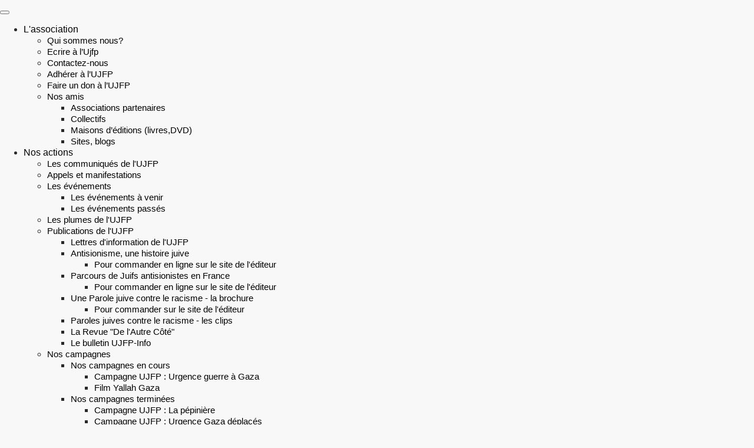

--- FILE ---
content_type: text/html; charset=UTF-8
request_url: https://ujfp.org/18-ans-de-bds-18-ans-dimpact-pour-sortir-des-tenebres/
body_size: 38045
content:
<!DOCTYPE html>
<html lang="fr-FR" prefix="og: https://ogp.me/ns#" itemscope itemtype="https://schema.org/Article">
<head>
<link rel="preload" href="https://ujfp.org/wp-content/plugins/ewww-image-optimizer/includes/lazysizes.min.js" as="script" />
<link rel="preload" href="https://ujfp.org/wp-includes/js/dist/hooks.min.js" as="script" />
<link rel="preload" href="https://ujfp.org/wp-includes/js/dist/i18n.min.js" as="script" />
<link rel="preload" href="https://ujfp.org/wp-content/plugins/contact-form-7/includes/swv/js/index.js" as="script" />
<link rel="preload" href="https://ujfp.org/wp-content/plugins/contact-form-7/includes/js/index.js" as="script" />
<link rel="preload" href="https://ujfp.org/wp-includes/js/jquery/jquery.min.js" as="script" />
<link rel="preload" href="https://ujfp.org/wp-includes/js/jquery/jquery-migrate.min.js" as="script" />
<link rel="preload" href="https://ujfp.org/wp-includes/js/jquery/ui/core.min.js" as="script" />
<link rel="preload" href="https://ujfp.org/wp-includes/js/jquery/ui/tooltip.min.js" as="script" />
<link rel="preload" href="https://ujfp.org/wp-content/plugins/footnotes-made-easy/js/tooltips.min.js" as="script" />
<link rel="preload" href="https://ujfp.org/wp-content/plugins/quadmenu/assets/frontend/pscrollbar/perfect-scrollbar.jquery.min.js" as="script" />
<link rel="preload" href="https://ujfp.org/wp-includes/js/hoverIntent.min.js" as="script" />
<link rel="preload" href="https://ujfp.org/wp-content/plugins/quadmenu/build/frontend/index.js" as="script" />
<meta charset="UTF-8" />
<meta name="viewport" content="width=device-width" />
	<meta name="robots" content="max-image-preview:large">
	<meta name="google-site-verification" content="m2gLoOXp80hEhnpgPWtSngfP5qZogCtTNiZgMZQp7g8" />
<script>function loadAsync(e,t){var a,n=!1;a=document.createElement("script"),a.type="text/javascript",a.src=e,a.onreadystatechange=function(){n||this.readyState&&"complete"!=this.readyState||(n=!0,"function"==typeof t&&t())},a.onload=a.onreadystatechange,document.getElementsByTagName("head")[0].appendChild(a)}</script>

<!-- Optimisation des moteurs de recherche par Rank Math - https://rankmath.com/ -->
<title>18 ans de BDS. 18 ans d’impact pour sortir des ténèbres &mdash; UJFP</title>
<meta name="description" content="BDS soutient les palestiniens pour qu’ils et elles continuent à endurer et à résister aux ténèbres du colonialisme et de l’apartheid jusqu’à ce que nous"/>
<meta name="robots" content="follow, index, max-snippet:-1, max-video-preview:-1, max-image-preview:large"/>
<link rel="canonical" href="https://ujfp.org/18-ans-de-bds-18-ans-dimpact-pour-sortir-des-tenebres/" />
<meta property="og:locale" content="fr_FR" />
<meta property="og:type" content="article" />
<meta property="og:title" content="18 ans de BDS. 18 ans d’impact pour sortir des ténèbres &mdash; UJFP" />
<meta property="og:description" content="BDS soutient les palestiniens pour qu’ils et elles continuent à endurer et à résister aux ténèbres du colonialisme et de l’apartheid jusqu’à ce que nous" />
<meta property="og:url" content="https://ujfp.org/18-ans-de-bds-18-ans-dimpact-pour-sortir-des-tenebres/" />
<meta property="og:site_name" content="UJFP" />
<meta property="article:publisher" content="https://www.facebook.com/UJFP.Officiel" />
<meta property="article:author" content="https://UnionJuiveFrançaisepourlaPaixUJFP" />
<meta property="article:section" content="Campagne BDS" />
<meta property="og:updated_time" content="2023-07-14T12:53:40+02:00" />
<meta property="og:image" content="https://ujfp.org/wp-content/uploads/2023/07/18-ans-de-BDS-jpeg.webp" />
<meta property="og:image:secure_url" content="https://ujfp.org/wp-content/uploads/2023/07/18-ans-de-BDS-jpeg.webp" />
<meta property="og:image:width" content="800" />
<meta property="og:image:height" content="533" />
<meta property="og:image:alt" content="18 ans de BDS" />
<meta property="og:image:type" content="image/jpeg" />
<meta property="article:published_time" content="2023-07-12T00:25:53+02:00" />
<meta property="article:modified_time" content="2023-07-14T12:53:40+02:00" />
<meta name="twitter:card" content="summary_large_image" />
<meta name="twitter:title" content="18 ans de BDS. 18 ans d’impact pour sortir des ténèbres &mdash; UJFP" />
<meta name="twitter:description" content="BDS soutient les palestiniens pour qu’ils et elles continuent à endurer et à résister aux ténèbres du colonialisme et de l’apartheid jusqu’à ce que nous" />
<meta name="twitter:site" content="@contactujfp" />
<meta name="twitter:creator" content="@contactujfp" />
<meta name="twitter:image" content="https://ujfp.org/wp-content/uploads/2023/07/18-ans-de-BDS-jpeg.webp" />
<meta name="twitter:label1" content="Écrit par" />
<meta name="twitter:data1" content="Daniel" />
<meta name="twitter:label2" content="Temps de lecture" />
<meta name="twitter:data2" content="17 minutes" />
<script type="application/ld+json" class="rank-math-schema">{"@context":"https://schema.org","@graph":[{"@type":"Place","@id":"https://ujfp.org/#place","address":{"@type":"PostalAddress","addressCountry":"France"}},{"@type":"Organization","@id":"https://ujfp.org/#organization","name":"UJFP","url":"https://ujfp.org","sameAs":["https://www.facebook.com/UJFP.Officiel","https://twitter.com/contactujfp"],"email":"superADgestion","address":{"@type":"PostalAddress","addressCountry":"France"},"logo":{"@type":"ImageObject","@id":"https://ujfp.org/#logo","url":"https://ujfp.org/wp-content/uploads/2025/02/logo-bandeau-ujfp.svg","contentUrl":"https://ujfp.org/wp-content/uploads/2025/02/logo-bandeau-ujfp.svg","caption":"UJFP","inLanguage":"fr-FR","width":"","height":""},"description":" l\u2019UJFP est n\u00e9e en 1994 de la volont\u00e9 d\u2019une paix juste au Proche-Orient, c\u2019est une association juive la\u00efque rassemblant des adh\u00e9rents aux histoires et aux parcours divers et fermement attach\u00e9s au droit des peuples \u00e0 disposer d\u2019eux-m\u00eames","location":{"@id":"https://ujfp.org/#place"}},{"@type":"WebSite","@id":"https://ujfp.org/#website","url":"https://ujfp.org","name":"UJFP","alternateName":"Union Juive Fran\u00e7aise pour la Paix","publisher":{"@id":"https://ujfp.org/#organization"},"inLanguage":"fr-FR"},{"@type":"ImageObject","@id":"https://ujfp.org/wp-content/uploads/2023/07/18-ans-de-BDS-jpeg.webp","url":"https://ujfp.org/wp-content/uploads/2023/07/18-ans-de-BDS-jpeg.webp","width":"800","height":"533","inLanguage":"fr-FR"},{"@type":"BreadcrumbList","@id":"https://ujfp.org/18-ans-de-bds-18-ans-dimpact-pour-sortir-des-tenebres/#breadcrumb","itemListElement":[{"@type":"ListItem","position":"1","item":{"@id":"https://ujfp.org","name":"Accueil UJFP"}},{"@type":"ListItem","position":"2","item":{"@id":"https://ujfp.org/categorie/bds/","name":"Campagne BDS"}},{"@type":"ListItem","position":"3","item":{"@id":"https://ujfp.org/18-ans-de-bds-18-ans-dimpact-pour-sortir-des-tenebres/","name":"18 ans de BDS. 18 ans d\u2019impact pour sortir des t\u00e9n\u00e8bres"}}]},{"@type":"WebPage","@id":"https://ujfp.org/18-ans-de-bds-18-ans-dimpact-pour-sortir-des-tenebres/#webpage","url":"https://ujfp.org/18-ans-de-bds-18-ans-dimpact-pour-sortir-des-tenebres/","name":"18 ans de BDS. 18 ans d\u2019impact pour sortir des t\u00e9n\u00e8bres &mdash; UJFP","datePublished":"2023-07-12T00:25:53+02:00","dateModified":"2023-07-14T12:53:40+02:00","isPartOf":{"@id":"https://ujfp.org/#website"},"primaryImageOfPage":{"@id":"https://ujfp.org/wp-content/uploads/2023/07/18-ans-de-BDS-jpeg.webp"},"inLanguage":"fr-FR","breadcrumb":{"@id":"https://ujfp.org/18-ans-de-bds-18-ans-dimpact-pour-sortir-des-tenebres/#breadcrumb"}},{"@type":"Person","@id":"https://ujfp.org/auteur/danieladmin/","name":"Daniel","url":"https://ujfp.org/auteur/danieladmin/","image":{"@type":"ImageObject","@id":"https://secure.gravatar.com/avatar/2dca654176154ecb38fae681e11009e2a2eb16223784e3f7d2b0bd8db6220bc1?s=96&amp;d=identicon&amp;r=g","url":"https://secure.gravatar.com/avatar/2dca654176154ecb38fae681e11009e2a2eb16223784e3f7d2b0bd8db6220bc1?s=96&amp;d=identicon&amp;r=g","caption":"Daniel","inLanguage":"fr-FR"},"sameAs":["http://www.ujfp.ujfp.org"],"worksFor":{"@id":"https://ujfp.org/#organization"}},{"@type":"NewsArticle","headline":"18 ans de BDS. 18 ans d\u2019impact pour sortir des t\u00e9n\u00e8bres &mdash; UJFP","keywords":"18 ans de BDS","datePublished":"2023-07-12T00:25:53+02:00","dateModified":"2023-07-14T12:53:40+02:00","articleSection":"Campagne BDS, Communiqu\u00e9s du BNC","author":{"@id":"https://ujfp.org/auteur/danieladmin/","name":"Daniel"},"publisher":{"@id":"https://ujfp.org/#organization"},"description":"BDS soutient les palestiniens pour qu\u2019ils et elles continuent \u00e0 endurer et \u00e0 r\u00e9sister aux t\u00e9n\u00e8bres du colonialisme et de l\u2019apartheid jusqu\u2019\u00e0 ce que nous","name":"18 ans de BDS. 18 ans d\u2019impact pour sortir des t\u00e9n\u00e8bres &mdash; UJFP","@id":"https://ujfp.org/18-ans-de-bds-18-ans-dimpact-pour-sortir-des-tenebres/#richSnippet","isPartOf":{"@id":"https://ujfp.org/18-ans-de-bds-18-ans-dimpact-pour-sortir-des-tenebres/#webpage"},"image":{"@id":"https://ujfp.org/wp-content/uploads/2023/07/18-ans-de-BDS-jpeg.webp"},"inLanguage":"fr-FR","mainEntityOfPage":{"@id":"https://ujfp.org/18-ans-de-bds-18-ans-dimpact-pour-sortir-des-tenebres/#webpage"}}]}</script>
<!-- /Extension Rank Math WordPress SEO -->

<link rel="alternate" type="application/rss+xml" title="UJFP &raquo; Flux" href="https://ujfp.org/feed/" />
<link rel="alternate" type="application/rss+xml" title="UJFP &raquo; Flux des commentaires" href="https://ujfp.org/comments/feed/" />
<link rel="alternate" title="oEmbed (JSON)" type="application/json+oembed" href="https://ujfp.org/wp-json/oembed/1.0/embed?url=https%3A%2F%2Fujfp.org%2F18-ans-de-bds-18-ans-dimpact-pour-sortir-des-tenebres%2F" />
<link rel="alternate" title="oEmbed (XML)" type="text/xml+oembed" href="https://ujfp.org/wp-json/oembed/1.0/embed?url=https%3A%2F%2Fujfp.org%2F18-ans-de-bds-18-ans-dimpact-pour-sortir-des-tenebres%2F&#038;format=xml" />
<style type="text/css">
.archive #nav-above,
					.archive #nav-below,
					.search #nav-above,
					.search #nav-below,
					.blog #nav-below, 
					.blog #nav-above, 
					.navigation.paging-navigation, 
					.navigation.pagination,
					.pagination.paging-pagination, 
					.pagination.pagination, 
					.pagination.loop-pagination, 
					.bicubic-nav-link, 
					#page-nav, 
					.camp-paging, 
					#reposter_nav-pages, 
					.unity-post-pagination, 
					.wordpost_content .nav_post_link { 
						display: none !important; 
					}
					.single-gallery .pagination.gllrpr_pagination {
						display: block !important; 
					}</style>
		
	<style id='wp-img-auto-sizes-contain-inline-css'>
img:is([sizes=auto i],[sizes^="auto," i]){contain-intrinsic-size:3000px 1500px}
/*# sourceURL=wp-img-auto-sizes-contain-inline-css */
</style>
<style id='wp-block-library-inline-css'>
:root{--wp-block-synced-color:#7a00df;--wp-block-synced-color--rgb:122,0,223;--wp-bound-block-color:var(--wp-block-synced-color);--wp-editor-canvas-background:#ddd;--wp-admin-theme-color:#007cba;--wp-admin-theme-color--rgb:0,124,186;--wp-admin-theme-color-darker-10:#006ba1;--wp-admin-theme-color-darker-10--rgb:0,107,160.5;--wp-admin-theme-color-darker-20:#005a87;--wp-admin-theme-color-darker-20--rgb:0,90,135;--wp-admin-border-width-focus:2px}@media (min-resolution:192dpi){:root{--wp-admin-border-width-focus:1.5px}}.wp-element-button{cursor:pointer}:root .has-very-light-gray-background-color{background-color:#eee}:root .has-very-dark-gray-background-color{background-color:#313131}:root .has-very-light-gray-color{color:#eee}:root .has-very-dark-gray-color{color:#313131}:root .has-vivid-green-cyan-to-vivid-cyan-blue-gradient-background{background:linear-gradient(135deg,#00d084,#0693e3)}:root .has-purple-crush-gradient-background{background:linear-gradient(135deg,#34e2e4,#4721fb 50%,#ab1dfe)}:root .has-hazy-dawn-gradient-background{background:linear-gradient(135deg,#faaca8,#dad0ec)}:root .has-subdued-olive-gradient-background{background:linear-gradient(135deg,#fafae1,#67a671)}:root .has-atomic-cream-gradient-background{background:linear-gradient(135deg,#fdd79a,#004a59)}:root .has-nightshade-gradient-background{background:linear-gradient(135deg,#330968,#31cdcf)}:root .has-midnight-gradient-background{background:linear-gradient(135deg,#020381,#2874fc)}:root{--wp--preset--font-size--normal:16px;--wp--preset--font-size--huge:42px}.has-regular-font-size{font-size:1em}.has-larger-font-size{font-size:2.625em}.has-normal-font-size{font-size:var(--wp--preset--font-size--normal)}.has-huge-font-size{font-size:var(--wp--preset--font-size--huge)}.has-text-align-center{text-align:center}.has-text-align-left{text-align:left}.has-text-align-right{text-align:right}.has-fit-text{white-space:nowrap!important}#end-resizable-editor-section{display:none}.aligncenter{clear:both}.items-justified-left{justify-content:flex-start}.items-justified-center{justify-content:center}.items-justified-right{justify-content:flex-end}.items-justified-space-between{justify-content:space-between}.screen-reader-text{border:0;clip-path:inset(50%);height:1px;margin:-1px;overflow:hidden;padding:0;position:absolute;width:1px;word-wrap:normal!important}.screen-reader-text:focus{background-color:#ddd;clip-path:none;color:#444;display:block;font-size:1em;height:auto;left:5px;line-height:normal;padding:15px 23px 14px;text-decoration:none;top:5px;width:auto;z-index:100000}html :where(.has-border-color){border-style:solid}html :where([style*=border-top-color]){border-top-style:solid}html :where([style*=border-right-color]){border-right-style:solid}html :where([style*=border-bottom-color]){border-bottom-style:solid}html :where([style*=border-left-color]){border-left-style:solid}html :where([style*=border-width]){border-style:solid}html :where([style*=border-top-width]){border-top-style:solid}html :where([style*=border-right-width]){border-right-style:solid}html :where([style*=border-bottom-width]){border-bottom-style:solid}html :where([style*=border-left-width]){border-left-style:solid}html :where(img[class*=wp-image-]){height:auto;max-width:100%}:where(figure){margin:0 0 1em}html :where(.is-position-sticky){--wp-admin--admin-bar--position-offset:var(--wp-admin--admin-bar--height,0px)}@media screen and (max-width:600px){html :where(.is-position-sticky){--wp-admin--admin-bar--position-offset:0px}}

/*# sourceURL=wp-block-library-inline-css */
</style><style id='wp-block-button-inline-css'>
.wp-block-button__link{align-content:center;box-sizing:border-box;cursor:pointer;display:inline-block;height:100%;text-align:center;word-break:break-word}.wp-block-button__link.aligncenter{text-align:center}.wp-block-button__link.alignright{text-align:right}:where(.wp-block-button__link){border-radius:9999px;box-shadow:none;padding:calc(.667em + 2px) calc(1.333em + 2px);text-decoration:none}.wp-block-button[style*=text-decoration] .wp-block-button__link{text-decoration:inherit}.wp-block-buttons>.wp-block-button.has-custom-width{max-width:none}.wp-block-buttons>.wp-block-button.has-custom-width .wp-block-button__link{width:100%}.wp-block-buttons>.wp-block-button.has-custom-font-size .wp-block-button__link{font-size:inherit}.wp-block-buttons>.wp-block-button.wp-block-button__width-25{width:calc(25% - var(--wp--style--block-gap, .5em)*.75)}.wp-block-buttons>.wp-block-button.wp-block-button__width-50{width:calc(50% - var(--wp--style--block-gap, .5em)*.5)}.wp-block-buttons>.wp-block-button.wp-block-button__width-75{width:calc(75% - var(--wp--style--block-gap, .5em)*.25)}.wp-block-buttons>.wp-block-button.wp-block-button__width-100{flex-basis:100%;width:100%}.wp-block-buttons.is-vertical>.wp-block-button.wp-block-button__width-25{width:25%}.wp-block-buttons.is-vertical>.wp-block-button.wp-block-button__width-50{width:50%}.wp-block-buttons.is-vertical>.wp-block-button.wp-block-button__width-75{width:75%}.wp-block-button.is-style-squared,.wp-block-button__link.wp-block-button.is-style-squared{border-radius:0}.wp-block-button.no-border-radius,.wp-block-button__link.no-border-radius{border-radius:0!important}:root :where(.wp-block-button .wp-block-button__link.is-style-outline),:root :where(.wp-block-button.is-style-outline>.wp-block-button__link){border:2px solid;padding:.667em 1.333em}:root :where(.wp-block-button .wp-block-button__link.is-style-outline:not(.has-text-color)),:root :where(.wp-block-button.is-style-outline>.wp-block-button__link:not(.has-text-color)){color:currentColor}:root :where(.wp-block-button .wp-block-button__link.is-style-outline:not(.has-background)),:root :where(.wp-block-button.is-style-outline>.wp-block-button__link:not(.has-background)){background-color:initial;background-image:none}
/*# sourceURL=https://ujfp.org/wp-includes/blocks/button/style.min.css */
</style>
<style id='wp-block-heading-inline-css'>
h1:where(.wp-block-heading).has-background,h2:where(.wp-block-heading).has-background,h3:where(.wp-block-heading).has-background,h4:where(.wp-block-heading).has-background,h5:where(.wp-block-heading).has-background,h6:where(.wp-block-heading).has-background{padding:1.25em 2.375em}h1.has-text-align-left[style*=writing-mode]:where([style*=vertical-lr]),h1.has-text-align-right[style*=writing-mode]:where([style*=vertical-rl]),h2.has-text-align-left[style*=writing-mode]:where([style*=vertical-lr]),h2.has-text-align-right[style*=writing-mode]:where([style*=vertical-rl]),h3.has-text-align-left[style*=writing-mode]:where([style*=vertical-lr]),h3.has-text-align-right[style*=writing-mode]:where([style*=vertical-rl]),h4.has-text-align-left[style*=writing-mode]:where([style*=vertical-lr]),h4.has-text-align-right[style*=writing-mode]:where([style*=vertical-rl]),h5.has-text-align-left[style*=writing-mode]:where([style*=vertical-lr]),h5.has-text-align-right[style*=writing-mode]:where([style*=vertical-rl]),h6.has-text-align-left[style*=writing-mode]:where([style*=vertical-lr]),h6.has-text-align-right[style*=writing-mode]:where([style*=vertical-rl]){rotate:180deg}
/*# sourceURL=https://ujfp.org/wp-includes/blocks/heading/style.min.css */
</style>
<style id='wp-block-buttons-inline-css'>
.wp-block-buttons{box-sizing:border-box}.wp-block-buttons.is-vertical{flex-direction:column}.wp-block-buttons.is-vertical>.wp-block-button:last-child{margin-bottom:0}.wp-block-buttons>.wp-block-button{display:inline-block;margin:0}.wp-block-buttons.is-content-justification-left{justify-content:flex-start}.wp-block-buttons.is-content-justification-left.is-vertical{align-items:flex-start}.wp-block-buttons.is-content-justification-center{justify-content:center}.wp-block-buttons.is-content-justification-center.is-vertical{align-items:center}.wp-block-buttons.is-content-justification-right{justify-content:flex-end}.wp-block-buttons.is-content-justification-right.is-vertical{align-items:flex-end}.wp-block-buttons.is-content-justification-space-between{justify-content:space-between}.wp-block-buttons.aligncenter{text-align:center}.wp-block-buttons:not(.is-content-justification-space-between,.is-content-justification-right,.is-content-justification-left,.is-content-justification-center) .wp-block-button.aligncenter{margin-left:auto;margin-right:auto;width:100%}.wp-block-buttons[style*=text-decoration] .wp-block-button,.wp-block-buttons[style*=text-decoration] .wp-block-button__link{text-decoration:inherit}.wp-block-buttons.has-custom-font-size .wp-block-button__link{font-size:inherit}.wp-block-buttons .wp-block-button__link{width:100%}.wp-block-button.aligncenter{text-align:center}
/*# sourceURL=https://ujfp.org/wp-includes/blocks/buttons/style.min.css */
</style>
<style id='wp-block-paragraph-inline-css'>
.is-small-text{font-size:.875em}.is-regular-text{font-size:1em}.is-large-text{font-size:2.25em}.is-larger-text{font-size:3em}.has-drop-cap:not(:focus):first-letter{float:left;font-size:8.4em;font-style:normal;font-weight:100;line-height:.68;margin:.05em .1em 0 0;text-transform:uppercase}body.rtl .has-drop-cap:not(:focus):first-letter{float:none;margin-left:.1em}p.has-drop-cap.has-background{overflow:hidden}:root :where(p.has-background){padding:1.25em 2.375em}:where(p.has-text-color:not(.has-link-color)) a{color:inherit}p.has-text-align-left[style*="writing-mode:vertical-lr"],p.has-text-align-right[style*="writing-mode:vertical-rl"]{rotate:180deg}
/*# sourceURL=https://ujfp.org/wp-includes/blocks/paragraph/style.min.css */
</style>
<style id='global-styles-inline-css'>
:root{--wp--preset--aspect-ratio--square: 1;--wp--preset--aspect-ratio--4-3: 4/3;--wp--preset--aspect-ratio--3-4: 3/4;--wp--preset--aspect-ratio--3-2: 3/2;--wp--preset--aspect-ratio--2-3: 2/3;--wp--preset--aspect-ratio--16-9: 16/9;--wp--preset--aspect-ratio--9-16: 9/16;--wp--preset--color--black: #000000;--wp--preset--color--cyan-bluish-gray: #abb8c3;--wp--preset--color--white: #ffffff;--wp--preset--color--pale-pink: #f78da7;--wp--preset--color--vivid-red: #cf2e2e;--wp--preset--color--luminous-vivid-orange: #ff6900;--wp--preset--color--luminous-vivid-amber: #fcb900;--wp--preset--color--light-green-cyan: #7bdcb5;--wp--preset--color--vivid-green-cyan: #00d084;--wp--preset--color--pale-cyan-blue: #8ed1fc;--wp--preset--color--vivid-cyan-blue: #0693e3;--wp--preset--color--vivid-purple: #9b51e0;--wp--preset--gradient--vivid-cyan-blue-to-vivid-purple: linear-gradient(135deg,rgb(6,147,227) 0%,rgb(155,81,224) 100%);--wp--preset--gradient--light-green-cyan-to-vivid-green-cyan: linear-gradient(135deg,rgb(122,220,180) 0%,rgb(0,208,130) 100%);--wp--preset--gradient--luminous-vivid-amber-to-luminous-vivid-orange: linear-gradient(135deg,rgb(252,185,0) 0%,rgb(255,105,0) 100%);--wp--preset--gradient--luminous-vivid-orange-to-vivid-red: linear-gradient(135deg,rgb(255,105,0) 0%,rgb(207,46,46) 100%);--wp--preset--gradient--very-light-gray-to-cyan-bluish-gray: linear-gradient(135deg,rgb(238,238,238) 0%,rgb(169,184,195) 100%);--wp--preset--gradient--cool-to-warm-spectrum: linear-gradient(135deg,rgb(74,234,220) 0%,rgb(151,120,209) 20%,rgb(207,42,186) 40%,rgb(238,44,130) 60%,rgb(251,105,98) 80%,rgb(254,248,76) 100%);--wp--preset--gradient--blush-light-purple: linear-gradient(135deg,rgb(255,206,236) 0%,rgb(152,150,240) 100%);--wp--preset--gradient--blush-bordeaux: linear-gradient(135deg,rgb(254,205,165) 0%,rgb(254,45,45) 50%,rgb(107,0,62) 100%);--wp--preset--gradient--luminous-dusk: linear-gradient(135deg,rgb(255,203,112) 0%,rgb(199,81,192) 50%,rgb(65,88,208) 100%);--wp--preset--gradient--pale-ocean: linear-gradient(135deg,rgb(255,245,203) 0%,rgb(182,227,212) 50%,rgb(51,167,181) 100%);--wp--preset--gradient--electric-grass: linear-gradient(135deg,rgb(202,248,128) 0%,rgb(113,206,126) 100%);--wp--preset--gradient--midnight: linear-gradient(135deg,rgb(2,3,129) 0%,rgb(40,116,252) 100%);--wp--preset--font-size--small: 13px;--wp--preset--font-size--medium: 20px;--wp--preset--font-size--large: 36px;--wp--preset--font-size--x-large: 42px;--wp--preset--spacing--20: 0.44rem;--wp--preset--spacing--30: 0.67rem;--wp--preset--spacing--40: 1rem;--wp--preset--spacing--50: 1.5rem;--wp--preset--spacing--60: 2.25rem;--wp--preset--spacing--70: 3.38rem;--wp--preset--spacing--80: 5.06rem;--wp--preset--shadow--natural: 6px 6px 9px rgba(0, 0, 0, 0.2);--wp--preset--shadow--deep: 12px 12px 50px rgba(0, 0, 0, 0.4);--wp--preset--shadow--sharp: 6px 6px 0px rgba(0, 0, 0, 0.2);--wp--preset--shadow--outlined: 6px 6px 0px -3px rgb(255, 255, 255), 6px 6px rgb(0, 0, 0);--wp--preset--shadow--crisp: 6px 6px 0px rgb(0, 0, 0);}:root :where(.is-layout-flow) > :first-child{margin-block-start: 0;}:root :where(.is-layout-flow) > :last-child{margin-block-end: 0;}:root :where(.is-layout-flow) > *{margin-block-start: 24px;margin-block-end: 0;}:root :where(.is-layout-constrained) > :first-child{margin-block-start: 0;}:root :where(.is-layout-constrained) > :last-child{margin-block-end: 0;}:root :where(.is-layout-constrained) > *{margin-block-start: 24px;margin-block-end: 0;}:root :where(.is-layout-flex){gap: 24px;}:root :where(.is-layout-grid){gap: 24px;}body .is-layout-flex{display: flex;}.is-layout-flex{flex-wrap: wrap;align-items: center;}.is-layout-flex > :is(*, div){margin: 0;}body .is-layout-grid{display: grid;}.is-layout-grid > :is(*, div){margin: 0;}.has-black-color{color: var(--wp--preset--color--black) !important;}.has-cyan-bluish-gray-color{color: var(--wp--preset--color--cyan-bluish-gray) !important;}.has-white-color{color: var(--wp--preset--color--white) !important;}.has-pale-pink-color{color: var(--wp--preset--color--pale-pink) !important;}.has-vivid-red-color{color: var(--wp--preset--color--vivid-red) !important;}.has-luminous-vivid-orange-color{color: var(--wp--preset--color--luminous-vivid-orange) !important;}.has-luminous-vivid-amber-color{color: var(--wp--preset--color--luminous-vivid-amber) !important;}.has-light-green-cyan-color{color: var(--wp--preset--color--light-green-cyan) !important;}.has-vivid-green-cyan-color{color: var(--wp--preset--color--vivid-green-cyan) !important;}.has-pale-cyan-blue-color{color: var(--wp--preset--color--pale-cyan-blue) !important;}.has-vivid-cyan-blue-color{color: var(--wp--preset--color--vivid-cyan-blue) !important;}.has-vivid-purple-color{color: var(--wp--preset--color--vivid-purple) !important;}.has-black-background-color{background-color: var(--wp--preset--color--black) !important;}.has-cyan-bluish-gray-background-color{background-color: var(--wp--preset--color--cyan-bluish-gray) !important;}.has-white-background-color{background-color: var(--wp--preset--color--white) !important;}.has-pale-pink-background-color{background-color: var(--wp--preset--color--pale-pink) !important;}.has-vivid-red-background-color{background-color: var(--wp--preset--color--vivid-red) !important;}.has-luminous-vivid-orange-background-color{background-color: var(--wp--preset--color--luminous-vivid-orange) !important;}.has-luminous-vivid-amber-background-color{background-color: var(--wp--preset--color--luminous-vivid-amber) !important;}.has-light-green-cyan-background-color{background-color: var(--wp--preset--color--light-green-cyan) !important;}.has-vivid-green-cyan-background-color{background-color: var(--wp--preset--color--vivid-green-cyan) !important;}.has-pale-cyan-blue-background-color{background-color: var(--wp--preset--color--pale-cyan-blue) !important;}.has-vivid-cyan-blue-background-color{background-color: var(--wp--preset--color--vivid-cyan-blue) !important;}.has-vivid-purple-background-color{background-color: var(--wp--preset--color--vivid-purple) !important;}.has-black-border-color{border-color: var(--wp--preset--color--black) !important;}.has-cyan-bluish-gray-border-color{border-color: var(--wp--preset--color--cyan-bluish-gray) !important;}.has-white-border-color{border-color: var(--wp--preset--color--white) !important;}.has-pale-pink-border-color{border-color: var(--wp--preset--color--pale-pink) !important;}.has-vivid-red-border-color{border-color: var(--wp--preset--color--vivid-red) !important;}.has-luminous-vivid-orange-border-color{border-color: var(--wp--preset--color--luminous-vivid-orange) !important;}.has-luminous-vivid-amber-border-color{border-color: var(--wp--preset--color--luminous-vivid-amber) !important;}.has-light-green-cyan-border-color{border-color: var(--wp--preset--color--light-green-cyan) !important;}.has-vivid-green-cyan-border-color{border-color: var(--wp--preset--color--vivid-green-cyan) !important;}.has-pale-cyan-blue-border-color{border-color: var(--wp--preset--color--pale-cyan-blue) !important;}.has-vivid-cyan-blue-border-color{border-color: var(--wp--preset--color--vivid-cyan-blue) !important;}.has-vivid-purple-border-color{border-color: var(--wp--preset--color--vivid-purple) !important;}.has-vivid-cyan-blue-to-vivid-purple-gradient-background{background: var(--wp--preset--gradient--vivid-cyan-blue-to-vivid-purple) !important;}.has-light-green-cyan-to-vivid-green-cyan-gradient-background{background: var(--wp--preset--gradient--light-green-cyan-to-vivid-green-cyan) !important;}.has-luminous-vivid-amber-to-luminous-vivid-orange-gradient-background{background: var(--wp--preset--gradient--luminous-vivid-amber-to-luminous-vivid-orange) !important;}.has-luminous-vivid-orange-to-vivid-red-gradient-background{background: var(--wp--preset--gradient--luminous-vivid-orange-to-vivid-red) !important;}.has-very-light-gray-to-cyan-bluish-gray-gradient-background{background: var(--wp--preset--gradient--very-light-gray-to-cyan-bluish-gray) !important;}.has-cool-to-warm-spectrum-gradient-background{background: var(--wp--preset--gradient--cool-to-warm-spectrum) !important;}.has-blush-light-purple-gradient-background{background: var(--wp--preset--gradient--blush-light-purple) !important;}.has-blush-bordeaux-gradient-background{background: var(--wp--preset--gradient--blush-bordeaux) !important;}.has-luminous-dusk-gradient-background{background: var(--wp--preset--gradient--luminous-dusk) !important;}.has-pale-ocean-gradient-background{background: var(--wp--preset--gradient--pale-ocean) !important;}.has-electric-grass-gradient-background{background: var(--wp--preset--gradient--electric-grass) !important;}.has-midnight-gradient-background{background: var(--wp--preset--gradient--midnight) !important;}.has-small-font-size{font-size: var(--wp--preset--font-size--small) !important;}.has-medium-font-size{font-size: var(--wp--preset--font-size--medium) !important;}.has-large-font-size{font-size: var(--wp--preset--font-size--large) !important;}.has-x-large-font-size{font-size: var(--wp--preset--font-size--x-large) !important;}
/*# sourceURL=global-styles-inline-css */
</style>
<style id='core-block-supports-inline-css'>
.wp-container-core-buttons-is-layout-03627597{justify-content:center;}
/*# sourceURL=core-block-supports-inline-css */
</style>

<style id='classic-theme-styles-inline-css'>
/*! This file is auto-generated */
.wp-block-button__link{color:#fff;background-color:#32373c;border-radius:9999px;box-shadow:none;text-decoration:none;padding:calc(.667em + 2px) calc(1.333em + 2px);font-size:1.125em}.wp-block-file__button{background:#32373c;color:#fff;text-decoration:none}
/*# sourceURL=/wp-includes/css/classic-themes.min.css */
</style>
<link rel='stylesheet' id='wpo_min-header-0-css' href='https://ujfp.org/wp-content/cache/wpo-minify/1768286517/assets/wpo-minify-header-e65d47d5.min.css' media='all' />
<link rel="https://api.w.org/" href="https://ujfp.org/wp-json/" /><link rel="alternate" title="JSON" type="application/json" href="https://ujfp.org/wp-json/wp/v2/posts/54270" />		<style type="text/css">
						ol.footnotes>li {list-style-type:decimal;}
						ol.footnotes { color:#666666; }
ol.footnotes li { font-size:80%; }
		</style>
		
	<meta name="viewport" content="width=device-width, initial-scale=1.0">

		<style>
		@media only screen and (max-device-width: 1100px)  {
    #quadmenu.quadmenu-custom_theme_1 .quadmenu-navbar-nav > li.quadmenu-item-type-search > form input,#quadmenu.quadmenu-custom_theme_1 .quadmenu-navbar-nav > li.quadmenu-item > a, #quadmenu.quadmenu-custom_theme_1 .quadmenu-navbar-nav > li.quadmenu-item > form {
  font-size: 13px;
}}
#quadmenu.quadmenu-custom_theme_1 .quadmenu-navbar-nav > li.quadmenu-item-type-search > form input{font-size:13px;}#quadmenu .quadmenu-navbar-toggle .icon-bar-top, #quadmenu .quadmenu-navbar-toggle .icon-bar-middle, #quadmenu .quadmenu-navbar-toggle .icon-bar-bottom {
  height: 3px;
}#quadmenu.quadmenu-custom_theme_1 .quadmenu-navbar-nav > li.quadmenu-item-type-search > form ::placeholder {
  font-size: 13px}
  #quadmenu .quadmenu-container {
  width: 100%!important;
  max-width: 100%;
}   
	</style>
	<noscript><style>.lazyload[data-src]{display:none !important;}</style></noscript><style>.lazyload{background-image:none !important;}.lazyload:before{background-image:none !important;}</style><style>.wp-block-gallery.is-cropped .blocks-gallery-item picture{height:100%;width:100%;}</style><link rel="icon" href="https://ujfp.org/wp-content/uploads/2023/06/logo-ujfp.png" sizes="32x32" />
<link rel="icon" href="https://ujfp.org/wp-content/uploads/2023/06/logo-ujfp.png" sizes="192x192" />
<link rel="apple-touch-icon" href="https://ujfp.org/wp-content/uploads/2023/06/logo-ujfp.png" />
<meta name="msapplication-TileImage" content="https://ujfp.org/wp-content/uploads/2023/06/logo-ujfp.png" />
		<style id="wp-custom-css">
			::selection{background:#03ca9b;color:#010826;text-shadow:none}*{box-sizing: border-box;-moz-box-sizing: border-box;-webkit-box-sizing: border-box}.none{display:none}body{overflow-x:hidden;display:block;margin:0 auto;width:100%;max-width:100%;background-color:#f8f8f8;box-sizing:border-box;-moz-box-sizing:border-box;-webkit-box-sizing:border-box;color:#292929;font-family:arial,sans-serif;font-size:.96em;line-height:1.3em;display:block;width:100%;margin:0}#quadmenu.quadmenu-custom_theme_1 .quadmenu-navbar-nav > li.quadmenu-item > a{font-family: "Oswald",aria,sans-serif;font-size: 16px;font-weight: 400;}.wp-block-image{width:100%;height:auto}.w100{display:block;width:100%;margin:0 auto}.w98{width:98%}.w95{width:95%}.w90{width:90%}.w85{width:85%}.w80{width:78%}.w75{width:75%}.w70{width:68%}.w65{width:65%}.w60{width:60%}.w55{width:55%}.w50{width:50%}.w4 5{width:45%}.w40{width:40%}.w35{width:35%}.w30{width:28%}.w25{width:25%}.w20{width:18%}.w18{width:18%}.w15{width:15%}.w10{width:10%}.w5{width:5%}.w66{width:calc(100% / 3 * 2)}.w33{width:calc(100% / 3)}.w25{width:calc(100% / 4)}.wauto{width: auto}.wp-block-image .aligncenter > figcaption{display:block}.sticky{top: 130px;position: sticky}.rotate{writing-mode: sideways-lr;text-align:right}section{display:block;width:100%;margin:0 auto}.slider4,.slider2 {overflow:hidden;width: 100%!important;height: auto!important;margin:10px}.slider4 .swiper-wrapper .swiper-slide,.slider2 .swiper-wrapper .swiper-slide {position: relative}.slider2 .swiper-wrapper{width:100vw!important}
.slider2 .swiper-slide {display:flex;text-align: left;justify-content:flex-start;align-self:flex-start;flex-wrap:nowrap;margin:10px;min-height:360px;max-width:260px}.slider2 img{max-width:100px;width:100%;height:auto;margin:0 auto}.slider2 .swiper-slide img,.slider4 .swiper-slide img{top:0}.slider4 .swiper-pagination,.slider2 .swiper-pagination{position:relative!important;top:0!important;color:#292929}
.swiper-pagination-bullet {background:none!important;opacity:1;color: grey!important;font-size:.7em}
.swiper-pagination-bullet-active{ background: none!important;color:black; opacity:1;}.swiper-button-next::after,.swiper-button-prev::after{font-family: sans-serif;content:none}.flex{display:block;flex-flow:column nowrap;margin:60px 0 0 0}.encarte{display:flex;top:-80px;font-family:'oswald',sans-serif;text-transform:uppercase;background-color:#f8dd03;width:80%;max-width:295px;position:relative;margin:0 auto;padding:.5em;line-height: 1.3em;}.metasw{top:0;left:-20%;position:relative;z-index:2;display:inline-block;line-height:1em;font-size:.88em;width:100%;text-align:left;margin:0;max-width:150px}.metasw span{background-color:#a61326}.metasw span a{color:white}.metasw span a:hover{color:black}
.titlesw{font-size:1.2em;line-height: 1.6em;padding:.2em .1em;text-transform:uppercase;}.titlesw span{background-color:white}.datetiny a{font-size:1.36em;line-height:1.14em;text-transform:uppercase}.slider2 .swiper-wrapper{position:relative; display:flex;width:100%;min-height: 320px;box-sizing:content-box}.swiper .swiper-wrapper{position:relative; display:flex;width:100%;height: 370px;box-sizing:content-box}.swiper{width:100%}.slider4 .swiper-slide{margin:0 2em;text-align:center;display: flex;justify-content: center;align-self:flex-start;width:99%;max-width:300px;
margin:0}.swiper .swiper-slide {margin:0 2em;text-align:center;display: flex;justify-content: center;align-self:flex-start;width:99%;max-width:500px;
margin:0}.swiper-slide:nth-child(2n) {width: 99%}
.swiper-slide:nth-child(3n) {width: 99%}.swiper-slide img{width:auto;height:auto;position:relative;top:-30px;max-height:290px}.swiper-img{display: flex;
  justify-content: flex-start;
  align-items: center;}.swiper-bottom{display:flex;flex-wrap: nowrap;width:80vw}.swiper-pagination{text-align:center;height:50px;width:50%;color:white;position:relative;top:0px}.swiper-pagination-fraction {font-size:1em;padding-left:25px;padding-top:15px;font-weight: 300;opacity:0.7}.swiper-button,.swiper-navigation{width:50%;position:relative;top:10px}.swiper-button-next, .swiper-button-prev {position: absolute;color:white;width: 45px;height: 45px;cursor: pointer;background-size: 27px 15px}.tinybook {font-family: oswald;line-height: 1.2em;font-size: 1em;padding: 1em}.gazastories{font-weight:600;margin-top:.6em}.gazastories::before{content:' ➝ ';font-weight:200;margin-top:.8em}.repeat{min-height:380px}.category .titleh,.entry-content h6,.entry-content h6 a,.entry-title-region,.smallbook,.tinybook,h6,h6 a,timee{text-transform:uppercase}#burst-8,#burst-8:after,#burst-8:before, #burst-8{z-index:-1;height:120px;width:120px;background:#06f7b3}.datetiny,.smallboot,.tinybook{font-family:oswald}.wp-block-quote{border-left:none}.entry-date-side,.metah,.myButton span,.single .entry-cat,.smallboot,blockquote,cite,em{font-style:italic}
.events,.flex-container--row,.flex-row{-webkit-box-direction:normal}.smallbook,.smallboot,.tinybook{min-width:140px}.entry-content .pdf,.single-evenements .pdf{border-image-source:linear-gradient(to bottom right,#b827fc 0%,#2c90fc 25%,#b8fd33 50%,#fec837 75%,#fd1892 100%);border-image-slice:1}#burst-8{text-align:center;right:-30px;top:-308px}#burst-8:after,#burst-8:before{content:"";content:"";position:absolute;top:0;left:0}.grid{place-items:center;place-items:center}.bouton:after,.bouton:before,.button:after,.buttonh:before,.buttonlink:before,.hs:after,.hs:before,.tag .entry-content::after,.tag .entry-content::before,blockquote::after{content:''}.masonry{-ms-flex-wrap:wrap;display:-webkit-box;display:-ms-flexbox}.masonry{display:flex;flex-wrap:wrap;flex-flow:row wrap}main{display:block;margin:0 auto;width:100%}a.message{-webkit-box-sizing:border-box;-moz-box-sizing:border-box;box-sizing:border-box}#wrap{justify-content:flex-end;align-items:center}.entry-content{word-wrap:break-word;-webkit-hyphens:manual;-moz-hyphens:manual;-ms-hyphens:manual;hyphens:manual}.about{display:inline-flex;flex-flow:row wrap}.flex-container--row,.flex-row{-webkit-box-orient:horizontal;-ms-flex-direction:row;flex-direction:row}.thumbnail-wrapper{align-items:center;display:flex;justify-content:flex-start}.home .tagcloud a{color:#555555;line-height:1;}
home .tagcloud a{color:#030303d1}.bouton{display:inline-flex}.button,.navco,timee{display:flex}.smallboot{font-weight:100;line-height:1.2em;font-size:1.1em;margin-bottom:1em}.temoin{padding:4em 1.3em}.tinybook{line-height:1.4em;font-size:1em;margin:.5em;letter-spacing:-.026em}
.metah a,.more-link a,.nav-next:hover>a,.nav-previous:hover>a,.smallbook a,.tinybook a{color:#fff}.smallbook a:hover,.tinybook a:hover{color:#f2eee7!important}.navco{justify-content:center;align-items:flex-end}.nav-next,.nav-previous{flex-flow:column nowrap;align-items:center}.button{justify-content:center}.events{display:-webkit-box;display:-webkit-flex;display:-ms-flexbox;display:flex;-webkit-box-orient:horizontal;-webkit-flex-direction:row;-ms-flex-direction:row;flex-direction:row;align-items:center}timee{align-content:center;justify-content:center;flex-flow:column nowrap;align-items:center}.has-text-align-left,blockquote{text-align:justify}.tx--dateh{font-size:1.4em}@media (min-width:1025px){.dateh{right:1rem}.large-w10{width:10%}.large-w20{width:18%}.large-w24{width:24%}.large-w25{width:25%}.large-w28{width:30%}.large-w30{width:28%}.large-w33{width:33%}.large-w60{width:60%}.large-w70{width:68%}.large-w80{width:78%}.large-w90{width:90%}}#burst-8,.attachment-img-acc,.bouton,.dateh,.metah,.myButton:active,.separation,blockquote{position:relative}#wrap input[type=text]:focus,#wrap input[type=text]:focus:hover{border-bottom:1px solid #bbb}.auteur-title a[href="https://ujfp.org/auteur/408c203f72a8ddde465e70aefd8a9fc88349556f/"],.entry-meta .author a[href="https://ujfp.org/auteur/408c203f72a8ddde465e70aefd8a9fc88349556f/"],.single-evenements .entry-meta .author a[href="https://ujfp.org/auteur/408c203f72a8ddde465e70aefd8a9fc88349556f/"],a[href="https://ujfp.org/auteur/408c203f72a8ddde465e70aefd8a9fc88349556f/"],a[href^="https://ujfp.org/dossier/slider/"]{display:none!important}.soulignejaune{background-image:linear-gradient(180deg,#fce519,#fce519);background-position:0 16px;background-repeat:no-repeat;background-size:100% 100%;transition:background-position .15s;margin-right:5px}.entry-meta{font-size:.8em;line-height:1.2em}.myButton,.rpButton{line-height:1.1;cursor:pointer;text-decoration:none}.reduce{width:85%}.auteur-title span a[href="https://ujfp.org/auteur/408c203f72a8ddde465e70aefd8a9fc88349556f/"],.home .breadcrumb,.mailpoet_required,.summary-side a[href="https://ujfp.org/auteur/408c203f72a8ddde465e70aefd8a9fc88349556f/"],.summary-side[href="https://ujfp.org/auteur/408c203f72a8ddde465e70aefd8a9fc88349556f/"],.tag .more-link{display:none}.myButton,.rpButton{display:inline-block}.tinyimg{max-height:120px}.recherche img{max-width:170px;height:auto;width:100%}.box{border:1px solid}.entry-content td{vertical-align:middle}
.wp-post-image{width:auto;max-width:100%;max-height:500px}.tag .wp-post-image{width:auto;max-height:350px}.pep::before{content:url(https://ujfp.org/IMG/2023/11/humaniterr180.png);max-width:110px;height:auto;display:block}.w--460{max-width:460px!important;height:auto;width:100%;margin:0 auto}.wp-block-post{background-color:transparent!important}.outildoc li{padding:.4em;list-style:none;border-bottom:1px solid}.wp-block-file:not(.wp-element-button){font-size:1em}.wp-block-file *+.wp-block-file__button{font-size:80%;border-radius:3px;background-color:#000;color:#fff;margin-left:.75em;padding:.42em .6em}.slash img{max-width:280px}.myButton{color:#fff!important;font-size:15px;padding:20px 18px;background-color:#4b3fcf;max-height:110px}.rpButton{color:#fff;font-size:13px;font-weight:700;padding:4px 12px;margin:.12rem;background-color:#238c5b}.myButton span{font-weight:200!important;font-size:11px!important}.myButton:hover{background-color:#06f7b3}.myButton:active{top:1px}.single .tagcloud a,.single-lecture .tagcloud a,.single-post .tagcloud a{background:#f2eee7;font-size:.9em!important}.tagcloud a,.tagcloud a:focus,.tagcloud a:hover{background:0 0}.tagcloud a{margin:.125rem;padding:.02rem .3rem;transition:.1s ease-in-out;line-height:.82em}#burst-8:before{transform:rotate(-59deg)}#burst-8:after{transform:rotate(59deg)}.datetiny{font-size:1em;font-weight:300;line-height:1.12em}.tx--dateh{display:block;line-height:1.2em;font-weight:700;transform:rotate(16deg)}.metah{font-size:.8em;line-height:1;font-weight:600;max-width:260px;z-index:1;top:-2px}.metah span{padding:.2em .5em;z-index:1}.dateh{width:160px;height:160px;margin-top:20px;margin-right:-10px;font-size:81%;z-index:2}.datehend{display:block;float:right}.attachment-tinyimg,.tinyimg{width:100%;height:min-content}.entry-content h3,.entry-tag{text-transform:none}.attachment-img-acc{width:auto!important;height:auto!important}
.bibliorow{font-size:80%}.more-link,a.more{font-size:1.4em}a.more{color:red!important}.emphasis,.emphasis a{font-weight:700!important;color:#367250!important}
#wrap,.single .dw-flip__panel,.single .dw-panel__content{padding:0}.attachment-post-thumbnail{max-width:100%;height:auto}#menu-recherche li a:hover,.button:hover,.buttonb:hover,.buttonh:hover,.buttonlink a:hover,.h,.last,.lazy .entry-meta a,.nav-next a:hover,.nav-previous a:hover,.page-id-15587.privacy-policy,.single-evenements .entry-meta a,input[type=submit] input:hover{color:#000}.authors,.authors a{color:#ff0!important;text-shadow:1px 1px 0 #000!important}a:link{transition:.4s ease-out}.responsive-menu-box{width:45px;height:auto}.button:hover:before,.buttonb:hover:before,.buttonh:hover:before,.buttonlink:hover:before,.category-le-bulletin-ujfp-info [href$=".pdf"]:hover:before,.nav-previous:hover:before,.w99,body,input[type=submit]:hover:before{width:100%}button#responsive-menu-button img{display:block!important}#container,ol{display:block}
.masonry{display:flex;width:100%}.single .dw-flip__panel--back{-webkit-transform:rotateY(180deg);transform:rotateY(180deg);background-color:#a00603}.bouton a:hover,.buttonb a span:hover,.buttonb li a:hover,.metacat,.privacy-policy,.single .dw-flip__panel--back h3 a,.single .dw-flip__panel--back h3 a:hover,.smallbook a{color:#fff}
.strong,strong{font-weight:600}ol{list-style-type:decimal;margin-block-end:1em;margin-block-start:1em;padding-inline-start:10px}ol li{padding:.2em 0 0}ol li a{color:#f44b30}ol li:first-child{padding:.5em 0 0}.wp-block-image .aligncenter{display:block;text-align:center}.wp-block-embed :where(figcaption){margin-top:1.6em}img.aligncenter{float:none;margin:.5em auto 1em}figure img.alignright{box-shadow:none}.entry-content>.wp-block-image>.alignright{max-width:50%}img.alignright{float:right;margin:.5em 0 1em 1em!important}img.alignleft{float:left;margin:.5em 1em 1em 0!important}.wp-block-image .alignright{margin-left:3.5em}
.entry-content p{margin:.7em 0;width:100%}::-moz-selection{background:#04fac4;color:#000;text-shadow:none}#container{width:100%;max-width:1000px;margin:0 auto}.masonry{flex-wrap:wrap;flex-flow:row wrap}.corps{margin:0 auto}.single-evenements article{display:-webkit-flex;display:flex;flex-direction:column;background-color:#f8f6f2}.post-type-archive-evenements .bloc{display:block;margin:0;width:100%}#site-title a{transition:background .9s cubic-bezier(.33,.66,.66,1)}#site-title a:hover{opacity:.9}.clearfix::after{clear:both;content:"";display:block;font-size:0;height:0;visibility:hidden}.message{top:30%;left:10%;width:80%;background-color:#fff;color:#000;padding:1em;-webkit-box-sizing:border-box;-moz-box-sizing:border-box;box-sizing:border-box}#wrap{justify-content:flex-end;align-items:center;right:66px;top:0;z-index:9999;width:65px;height:55px}#wrap input[type=text]{font-size:16px;height:50px!important;display:inline-block;font-weight:400;border:none;outline:0;color:#000;padding:3px 60px 3px 3px;width:0;position:relative;top:0;right:0;background:0 0;z-index:3;transition:width .4s cubic-bezier(0,.795,0,1);cursor:pointer}#wrap input[type=text]:focus{width:320px;z-index:1;background:#f9fd7a;cursor:text;color:#000}#wrap input[type=submit]{height:60px;width:25px;display:inline-block;color:#000;float:right;background:url(https://ujfp.org/IMG/2021/01/search-svg.svg) center center no-repeat;text-indent:-10000px;border:none;position:absolute;top:-9px;right:-6px;z-index:2;opacity:1;cursor:pointer;transition:opacity .4s;box-shadow:none!important}#wrap input[type=submit]:hover{opacity:1}a{text-decoration:none!important;color:#000;transition:background .1s cubic-bezier(.33,.66,.66,1)}a:hover{color:#d91a32!important}
.entry-title,.entry-title h2 a,h1,h1 a,h2,h2 a,h3 a,h4,h4 a{word-wrap:break-word;-webkit-hyphens:none;-moz-hyphens:none;-ms-hyphens:none;hyphens:none;font-family:'oswald',arial,sans-serif}.entry-content h2,h4,h3{font-family:oswald,arial,sans-serif}.entry-content h4{font-size:1.4em;margin:1.4em 0 .6em;letter-spacing:-.01em;border-bottom:4px solid;padding-bottom:.5em;font-weight:200;line-height:1.2em}.entry-content h2{display:inline-flex;padding:.18em 0;margin:1.5em 0 1em;border-bottom:4px solid;font-size:2.2em;font-weight:500;line-height:1.2em;letter-spacing:-.03em}.entry-content h3{line-height:1.1em;font-size:1.65em;font-weight:400;border-bottom:1px solid;border-top:1px solid;padding:.5em 0;margin:2em .6em 1em 0}
.entry-content h5{font-size:1.2rem;line-height:1.2em;margin:1em 0;font-weight:300}.about,.breadcrumb,.home h3 a,.tag p,.titleh,blockquote,h3{font-weight:400}.entry-content h6,.entry-content h6 a{font-style:normal;margin:1.5em 0;font-size:.9em;line-height:1.4em}h3{margin:1em 0;font-style:normal;line-height:1.15em}h6,h6 a{font-size:1em;line-height:1em;margin:.6em 0;letter-spacing:.02em}h7,h7 a{font-size:70%;margin:2.2em .4em}
h2.entry-title,h5.entry-title{font-weight:400;display:block;letter-spacing:-.03em}
h2.entry-title{font-size:1.8em}h1.entry-title{font-size:2.88em;line-height:1.12em;color:#5a5a5a}.chapo{background-color:#e4e1dc;padding:1em}
.chapo h2,.chapo h5,.excerpt,.post_excerpt,h5{font-size:1.4rem;line-height:1.4em;margin:.6em 0}
.qtip-bootstrap{border-radius:0!important}.qtip{max-width:600px!important;width:100%!important} .entry-date{letter-spacing:.13em}
.entry-date-side{color:#000;font-size:65%}.entry-meta{line-height:1.18em;font-size:.75em}.meta--black .entry-cat{color:#000!important;font-weight:300}.entry-date::after,.entry-date::before{content:' | ';font-weight:100}.ar,.he{padding:.7em;display:inline}.extrait{margin-top:1em;font-size:.9em;line-height:1.4em}.home h3 a{line-height:1.1em}
.small{font-size:88%;line-height:110%}
blockquote{display:block;padding:15px 0px 0px 25px;font-size:100%;margin:2rem 0}blockquote:before{color:#9d7d7d42;content:url(/IMG/2021/04/quote-1.svg);position:absolute;left:-40px;top:12px;font-family:Georgia,serif}
blockquote a{text-decoration:none;background:#eee;cursor:pointer;padding:0 3px;color:#c76c0c}blockquote a:hover{color:#666}cite{display:inline-block;text-align:right;font-size:70%;font-family:georgia,serif;font-weight:300;float:right;line-height:1.2em}.has-large-font-size{font-size:36px;line-height:1.1em}.has-drop-cap:not(:focus)::first-letter{float:left;font-size:9em;font-style:normal;font-weight:900;line-height:.78;margin:.05em .2em .1em 0;text-transform:uppercase;color:#c6c1c1!important}#site-description{writing-mode: vertical-rl;line-height:1em;text-align:center;padding:.5em;bottom:0;right:0;background-color:#e4e1dc;position:fixed;z-index:999;font-size:.8em}.he{font-size:126%;line-height:120%;letter-spacing:.055em}.ar{letter-spacing:.08em;font-size:136%}.entry-title-region{font-size:130%!important;font-weight:500;line-height:1.2em;margin:1em 0;font-style:normal}.auteur-title{padding-bottom:.5em;font-weight:600;line-height:1.3em}.summary-side{font-size:84%;line-height:1.3em;font-style:italic}
.chapo-auteur{display:inline-flex;line-height:1.5em}.side-title{font-size:110%;margin:2em 0 .5em;line-height:1.3em;font-weight:700;letter-spacing:-.03em;padding:.4em 0;border-top:1px dotted #000;border-bottom:1px dotted #508632;width:100%}.bulletin,.widget-title,timee{letter-spacing:-.04em}.side-title span{font-size:70%;font-weight:100;display:inline-flex}.widget-title{font-size:2.4em;font-weight:100}.side{font-size:80%;margin:0;font-style:normal;padding-left:0;line-height:1.4em}.entry-meta .author:hover,.side h3 a:hover{color:#d91a32}.home h3 a{margin:1.3em 0 .3em;font-size:1.2em;letter-spacing:-.03em}.entry-content{word-wrap:break-word;-webkit-hyphens:manual;-moz-hyphens:manual;-ms-hyphens:manual;hyphens:manual;margin-bottom:120px;text-shadow:1px 1px 1px rgba(255,255,255,.2)}.flex-column,.flex-container,.flex-container--column,.flex-container--row,.flex-row{display:-webkit-box;display:-ms-flexbox;display:flex;-ms-flex-wrap:wrap;flex-wrap:wrap}.flex-container--row,.flex-row{-webkit-box-orient:horizontal;-ms-flex-direction:row;flex-direction:row}.flex-column,.flex-container--column{-webkit-box-orient:vertical;-webkit-box-direction:normal;-ms-flex-direction:column;flex-direction:column}.space-evenly{-webkit-justify-content:space-evenly;-ms-flex-pack:distribute;justify-content:space-evenly}.space-around{-webkit-justify-content:space-around;-ms-flex-pack:distribute;justify-content:space-around}.space-between{-webkit-box-pack:justify;-webkit-justify-content:space-between;-ms-flex-pack:justify;justify-content:space-between}.flex-end{-webkit-box-pack:end;-webkit-justify-content:flex-end;-ms-flex-pack:end;justify-content:flex-end}.flex-start{-webkit-box-pack:start;-webkit-justify-content:flex-start;-ms-flex-pack:start;justify-content:flex-start}.flex-item-fluid,.item-fluid{-webkit-box-flex:1;-ms-flex:1 1 0%;flex:1 1}.item-center{margin:auto}.flex-end{justify-content:flex-end}.thumbnail-wrapper>.single>.tag{height:180px}.thumbnail-wrapper{align-items:center;display:flex;justify-content:flex-start;overflow:hidden;height:auto}.tag h3{margin:0;font-size:.88em;font-weight:600}.tag p{margin:0}.addons a,.tagcloud a:hover{color:orange!important}..corps{max-width:1024px;width:100%}.breadcrumb{margin:0;line-height:1.5em;font-size:.8em;width:100%}.breadcrumb a,.breadcrumb span{color:#fff}.breadcrumb a:hover,.breadcrumb span:hover{color:#010826!important}.breadcrumb p{margin:0;padding:1em}.header{width:100%;display:block;background-color:#e5e1d9;border-bottom:2px dotted #f2eee7}.wp-element-caption::before{content:'— '}.bouton:after,.bouton:before{content:'';position:absolute;bottom:0;left:0;height:100%}figcaption,sub{font-style:italic!important;font-family:serif!important;font-size:.88em;line-height:1}.wp-caption{border:1px solid #ddd;background-color:#f3f3f3;padding-top:4px;margin:0}.wp-caption img{float:left;margin:0 .6em;padding:0;border:0;max-width:30px;width:100%;height:auto}.wp-caption p.wp-caption-text{font-size:11px;line-height:17px;padding:0 4px 5px;margin:0}.bouton{display:inline-flex;margin:1em auto;border:none;background-color:transparent;width:200px;font-size:120%;transition:.3s;overflow:hidden;z-index:0}.bouton a,.nav-next,.nav-previous{background-repeat:no-repeat;transition:background-size .25s ease-in}.center,.right,.u-center,.u-right{margin-left:auto}.center,.left .u-left,.u-center{margin-right:auto}.avatar,.button,.buttonlink:before,.page-numbers{background-color:#fff}.bouton:after{width:200px;background-color:#05ffc8;border-radius:3px;z-index:-2}.bouton:before{width:0%;background-color:#000;transition:.3s;z-index:-1}.button,.buttonh,input[type=submit],select{z-index:0;position:relative;overflow:hidden}.bouton a::before{content:url(/IMG/2020/11/make-a-donation-b.svg);width:40px;display:inline-block}.bouton a{padding:12px;background-image:linear-gradient(120deg,#000 0,#000 100%);background-size:100% 0;background-position:0 96%}.home [class*=col-]{float:left;padding:.2em}.row::after{content:"";clear:both;display:table}.lien-auteur span{background-color:rgba(252,165,6,.15);font-style:italic}#menu-menu-de-bas-de-page{padding-top:1em;position:relative;z-index:1;list-style-type:none}#menu-menu-de-bas-de-page ul{padding-top:1em}#menu-menu-de-bas-de-page li{border-bottom:1px solid #d91a32;font-size:90%}#menu-menu-de-bas-de-page li a{color:#a00502}.date #menu-menu-de-bas-de-page li a,.search-results #menu-menu-de-bas-de-page li a{color:#000;font-size:88%}.navbottom{display:flex;align-items:center;height:90px;line-height:30px;width:100%}.flag img,.navco,.related,.related img,img,img.avatar{height:auto}.entry-footer{font-size:.8em;font-style:italic;text-align:center;width:100%}.author .archive-meta,.avatar,.tx--left{text-align:left}#footer-sidebar3 .mailpoet_paragraph{color:#fff;font-size:88%}.thumbnail-wrapper{max-width:auto;width:auto;min-height:200px;border-radius:10px}.thumbnail-wrapper img{max-height:500px;border-radius:10px;margin:.5em 0}.stretch{-webkit-box-align:stretch;-webkit-align-items:stretch;-ms-flex-align:stretch;align-items:stretch}.mid{-webkit-box-align:center;-webkit-align-items:center;-ms-flex-align:center;align-items:center}.top{-webkit-box-align:flex-start;-ms-flex-align:flex-start;align-items:flex-start}.bottom{-webkit-box-align:flex-end;-ms-flex-align:flex-end;align-items:flex-end}.flex-grow{-webkit-box-flex:2;-ms-flex-positive:2;flex-grow:2}.wrap{-webkit-flex-wrap:wrap;-ms-flex-wrap:wrap;flex-wrap:wrap}.nowrap{-webkit-flex-wrap:nowrap;-ms-flex-wrap:nowrap;flex-wrap:nowrap}.titlebook,.smallbook{font-family:oswald;line-height:1.2em;font-size:1.2em;text-transform:uppercase}.archive-meta,.titleh{line-height:1.3em;font-size:140%;}.category .titleh{font-size:120%;line-height:1.3em;letter-spacing:.03em;color: #888686}.excerpth a:hover,.excerpth p a:hover,.excerpth:hover,excerpth:hover{color:#8b2c38!important}.titleh a{color:rgba(0,0,0,.6)}.archive-meta{color:rgba(0,0,0,.8)}.entry-meta .author{color:#d91a32;font-weight:600}.auteur-post,.home .adress{font-weight:300}.search .entry-meta .author a,.single-evenements .entry-meta .author,.tag .entry-meta .author{font-weight:500;color:green;text-shadow:none}.entry-tag a{font-weight:600;color:#8a7b5f}.buttonh,.buttonlink{background-color:transparent}.entry-cat a[href="https://ujfp.org/category/lujfp-en-region/auvergne-rhone-alpes/"],.entry-cat a[href="https://ujfp.org/category/lujfp-en-region/bourgogne-franche-comte/"],.entry-cat a[href="https://ujfp.org/category/lujfp-en-region/bretagne/"],.entry-cat a[href="https://ujfp.org/category/lujfp-en-region/centre-val-de-loire/"],.entry-cat a[href="https://ujfp.org/category/lujfp-en-region/corse/"],.entry-cat a[href="https://ujfp.org/category/lujfp-en-region/grand-est/"],.entry-cat a[href="https://ujfp.org/category/lujfp-en-region/haut-de-france/"],.entry-cat a[href="https://ujfp.org/category/lujfp-en-region/ile-de-france/"],.entry-cat a[href="https://ujfp.org/category/lujfp-en-region/nouvelle-aquitaine/"],.entry-cat a[href="https://ujfp.org/category/lujfp-en-region/occitanie-lujfp-en-region/"],.entry-cat a[href="https://ujfp.org/category/lujfp-en-region/provence-alpes-cote-dazur-lujfp-en-region/"]{color:red;margin-right:1em;padding:0 .4em;font-weight:600}.flag img{width:30px}.entry-cat a[href="https://ujfp.org/category/call/"]::after{content:url(https://ujfp.org/IMG/flag-eng.png);margin-right:1em;padding:0 .4em}.auteur-title span{font-size:80%;color:#7e7c7c;display:block;font-weight:lighter;font-style:italic}.right{width:50%;float:right;padding:0 1em}.left{width:50%;float:left}.side-title a::after{content:' / '}img.avatar{max-width:50px;width:100%}.avatar{padding:.2em}#copyright{text-align:center}.auteur-post{font-size:.9em;text-transform:uppercase;line-height:1.2em}.page-number{display:block;margin:1em auto;width:100%;max-width:90%}.page-numbers{line-height:2em;margin:1em .2em;padding:.2em .8em;font-size:80%}.page-numbers.current{background:#04ffc4;color:#000}.related{overflow:hidden;margin-right:.4em}.related img{width:auto;max-height:100px}.related img:hover{mix-blend-mode:multiply}.nav-next .buttonlink a:hover,.nav-next:hover,.nav-previous,.nav-previous:hover,.post-title a:hover,ul.resume>li a:hover{background-size:100% 100%;color:#fff}.archive .entry-content a,.category-le-bulletin-ujfp-info a[href$=".pdf"],.post-title a,.tag .entry-content a{background-image:linear-gradient(120deg,#d91a32 0,#d91a32 100%);background-repeat:no-repeat;background-size:100% 0;transition:background-size .25s ease-in}.entry-content img{margin:.4em 0;width:auto;height:auto;max-width:100%}.single-evenements .entry-content img{box-shadow:0 0 0 rgba(221,209,203,0)!important}.medium{max-width:380px}footer{display:block;width:100%}#copyright{font-size:.77em;background-color:#000;color:#fff;padding:2em .4em;display:inline;width:100%}.nav-next,.nav-previous{padding:3em 1em;display:block;display:flex;width:40%;flex-flow:column nowrap;align-items:center;background-image:linear-gradient(120deg,#f2eee7 0,#f2eee7 100%);background-size:0 100%;background-position:0 96%}.nav-previous{float:left;position:relative;overflow:hidden}.nav-next{float:right}.nav-next a,.nav-previous a{color:#7f6d6d;font-size:80%}.post-title a:hover{display:inline;position:relative;text-decoration:none;color:inherit}.buttonlink a,.tiny{font-size:90%}.category-le-bulletin-ujfp-info a[href$=".pdf"],.post-title a{background-position:0 100%}.addons,.button,input[type=submit],select{border:none;transition:.3s}.entry-content a{-webkit-box-shadow:inset 0 -.5em 0 0 #fcec97;box-shadow:inset 0 -.5em 0 0 #fcec97}.archive .entry-content a,.tag .entry-content a{background-position:0 96%}.wp-block-button a{box-shadow:none;margin:1em 0}
.button:hover::before,.buttonb:hover::before,.buttonh:hover::before,.nav-next:hover::before,.nav-previous:hover::before{-webkit-transform:scaleX(1);transform:scaleX(1)}
.button{justify-content:center;display:flex;margin:.2em;padding:2rem .8rem}.buttonb li{margin-bottom:1em;padding:0}.buttonb img{max-width:10px;width:100%;height:auto;float:left;margin-right:.5em}.buttonlink,.category-le-bulletin-ujfp-info [href$=".pdf"]{display:block;margin:0 0 .8rem;border:none;padding:1rem .8rem;position:relative;width:auto;transition:.3s;overflow:hidden;z-index:0}.buttonh:before,.buttonlink:before{content:'';position:absolute;bottom:0;left:0;width:0%;height:100%;z-index:-1;transition:.3s}.buttonlink{border-bottom:1px dotted orange}.buttonh{display:block;margin:0 0 .1rem;border:none;padding:.4rem 0;transition:.3s}.adress,.adresse{padding:.4em;max-width:220px}.buttonh:before{background-color:#f2eee7}.button:after,input[type=submit] input:after,select:after{width:100%;z-index:-2;content:'';position:absolute;left:0;bottom:0}.category-69 .post-template-default+.buttonlink{background-color:#34c6c5!important}.menu-menu-dossier-container li,.menu-regions-container li{border-bottom:1px dotted #000}input[type=submit] input:after,select:after{content:'';height:50px;background-color:#d91a32}.button:after{height:100%;background-color:#e0dddb}.button:before,.buttonb:before,.category-le-bulletin-ujfp-info [href$=".pdf"]:before,input[type=submit] input:before,select:before{content:'';position:absolute;bottom:0;left:0;width:0%;height:100%;background-color:#d91a32;transition:.3s;z-index:-1}input[type=button],input[type=email],input[type=password],input[type=reset],input[type=search],input[type=submit],input[type=text],textarea{border-radius:4px;padding:12px;resize:vertical;width:99%}.side-title::first-child{margin:0 0 .5em}.single-evenements .entry-cat,.single-evenements .entry-date{color:red}@media (min-width:768px) and (max-width:1024px){.dateh{right:1rem}.medium-w5{width:5%}.medium-w10{width:10%}.medium-w20{width:18%}.medium-w25{width:25%}.medium-w30{width:28%}.medium-w33{width:33.333333%}.medium-w40{width:40%}.medium-w45{width:45%}.medium-w50{width:50%}.medium-w66{width:66.666666%}.medium-w70{width:68%}.medium-w75{width:75%}.medium-w80{width:78%}.medium-w85{width:85%}.medium-w90{width:90%}.medium-w95{width:95%}.medium-w99{width:100%}}@media (min-width:576px) and (max-width:767px){.small-w5{width:5%}.small-w30{width:30%}.small-w33{width:33.333333%}.small-w40{width:40%}.small-w45{width:45%}.small-w50{width:50%}.small-w55{width:55%}.small-w70{width:70%}.small-w75{width:75%}.small-w80{width:78%}.small-w90{width:90%}.small-w95{width:95%}.small-w99{width:100%}.small-w100,.small-wauto{display:block!important;float:none!important;clear:none!important;width:auto!important;margin-left:0!important;margin-right:0!important;border:0}}@media (max-width:575px){body{font-size:.85em;line-height:1.2em}.prs--2{padding-right:0}.sticky{top:0;position:relative}.auteur-post{font-size:1em}.lazy .slick-prev{left:38%}.lazy .slick-next{right:38%}.max-width{max-width:290px}.dateh{margin-right:10px}.tiny-pl{padding-left:2em}.tiny-w40{width:40%}.tiny-w50{width:50%}.tiny-w80{width:78%}.tiny-w85{width:85%}.tiny-w90{width:90%}.tiny-w98{width:98%}.tiny-w99{width:100%}.tiny-w100,.tiny-wauto{display:block!important;float:none!important;clear:none!important;width:auto!important;margin-left:0!important;margin-right:0!important;border:0}}.mts--2{margin-top:1.2rem}.mtl{margin-top:4rem}.mtl--2{margin-top:5.2rem}.mtl--4{margin-top:12rem}.mas{margin:.6rem}.mam{margin:2rem}.mal{margin:4rem}.pas{padding:1rem}.pam,.pas--2{padding:2rem}.pas--3{padding:3rem}.pal,.pas--4{padding:4rem}.pas--5{padding:5rem}.pls{padding-left:1rem}.pl--2{padding-left:2rem}.pl--3{padding-left:3rem}.pl--4{padding-left:4rem}.pl--5{padding-left:5rem}.pl--45{padding-left:4.5rem}.pl--20{padding-left:20%}.pr{padding-right:.5rem}.prs{padding-right:1rem}.prs--2{padding-right:2rem}.pr--3{padding-right:3rem}.pr--4{padding-right:4rem}.pt{padding-top:1rem}.pt--2{padding-top:2rem}.pt--3{padding-top:3rem}.pt--4{padding-top:4rem}.pb{padding-bottom:1rem}.pb--2{padding-bottom:2rem}.pb--3{padding-bottom:3rem}.pb--4{padding-bottom:5rem}.mrs{margin-right:1rem}.mrm{margin-right:2rem}.mrl{margin-right:4rem}.mb{margin-bottom:.1rem}.mbs{margin-bottom:1rem}.mbm{margin-bottom:2rem}.mbl{margin-bottom:4rem}.mls--2{margin-left:.2rem}.mls{margin-left:1rem}.mlm{margin-left:2rem}.mlm--2{margin-left:2.8rem}.mll{margin-left:4rem}.mts{margin-top:1rem}.mtm{margin-top:2rem}.nav-top{width:100%;display:-webkit-box;display:-ms-flexbox;display:flex;-ms-flex-wrap:nowrap;flex-wrap:nowrap;justify-content:flex-start;-webkit-justify-content:flex-start;-moz-justify-content:flex-start;z-index:999999}.menu-recherche-container{width:100%;height:100%;align-items:center;z-index:999;display:-webkit-flex;display:flex;-webkit-flex-direction:row;flex-direction:row;-webkit-justify-content:center;justify-content:center}#menu-recherche-1{display:flex;flex-flow:row wrap;width:100%;justify-content:space-around}#menu-recherche{list-style-type:none;display:-webkit-inline-box;display:-ms-inline-flexbox;display:inline-flex;flex-flow:row nowrap}#menu-recherche li{align-items:center;padding:.4em 1em;margin:0}#menu-recherche li:not(:last-child){border-right:1px solid}.icon-link-1:before{content:'\f103';font-family:dashicons}.icon-up:before{content:'\f176'}.icon-left:before{content:'\f177'}.icon-right{text-align:center;display: block;}.icon-right:before{content:'→'}.icon-file-pdf:before{content:'\f1c1'}.bloc-partage,.inline{border:1px solid;display:inline-flex;max-height:30px}.bloc-partage a{margin-left:.8em;display:inline-flex;padding:.4em .6em;border-radius:100%}.entry-content ul{margin:0 0 1em 10px;list-style:none}.entry-content li{margin-bottom:.2em}.entry-content li::before{content:'—';margin-right:.8em;list-style:none}.full-bg{position:fixed;background-attachment:fixed;background-size:cover;top:0;right:0;bottom:0;left:0;z-index:-10}.home .full-bg{background-color:#e43f3f}hr{margin:1.6em 0}.pdf img{max-width:25px}.entry-content .pdf{border:6px solid silver;margin:0 1em;padding:.4em;font-size:.8em;max-width:120px}.events{display:-webkit-box;display:-webkit-flex;display:-ms-flexbox;display:flex;-webkit-box-orient:horizontal;-webkit-flex-direction:row;-ms-flex-direction:row;flex-direction:row;align-items:center}.single-evenements .pdf p{font-size:.75em}.single-evenements .pdf{display:block;padding:.1em;border:2px solid rgba(0,0,0,.12);position:relative!important}.single-evenements .pdf img{max-width:60px}.single-evenements .pdf:hover::after{content:'\e811';font-family:fontello;font-weight:700;font-size:200%;color:#38c4a5;position:absolute;top:25%;left:0;right:0;bottom:25%}.category-le-bulletin-ujfp-info a[href$=".pdf"]{display:block;padding:.5em}.category a[href$=".pdf"]{right:0!important;top:0!important}a[href$=http],a[href$=https]{display:block;padding:1em;margin:.2em}a[href$=http]::before,a[href$=https]::before{content:url('\f1c1');font-family:fontello;vertical-align:-.125em}.adress{font-size:80%;line-height:1.25em}.adresse{font-size:110%}.colcontenu{order:2}.colside{order:1}.orga::before{content:'organisateur(s) : '}.single timee{min-height:190px;max-width:200px}timee p{margin-bottom:0}timee{font-family:oswald,san-serif;width:100%;border-radius:6px;color:#d91a32;justify-content:center;flex-flow:column nowrap;align-items:center;display:flex;padding:.5em;position:relative;font-size:140%;font-weight:300;line-height:1.4em}.retour{border-bottom:3px solid;height:36px;max-width:110px;line-height:1;font-size:85%;display:flex-inline;padding:.2em;font-style:italic}.sideimg,.sideimgtag{max-width:300px;background-size:cover;border-bottom:1px dotted #000;border-top:1px dotted #000}.retour a:hover{color:#04fac4;background-image:none}.sideimg img,.sideimgtag img{max-width:260px;height:60px;width:auto}.sideimgtag{height:100px}.sideimg{width:100%;height:60px;overflow:hidden}.masonry-img{display:flex;justify-content:flex-start;align-items:center}.masonry-img img{border-radius:6px;max-width:280px;max-height:200px;height:auto;width:100%}.button:hover,input[type=submit]{cursor:pointer}.tx--right{text-align:right}.tx--center{text-align:center}.descriptioncat img{max-width:200px!important}.bdb--orange{border-bottom:2px dotted orange}.bd--red{border:3px solid #d91a32}.bd--black{border-bottom:3px dotted rgba(0,0,0,.2);border-top:1px dotted rgba(0,0,0,.2)}.bdt--black{border-top:1px dotted rgba(0,0,0,.6)}.bdt--red{-webkit-box-shadow:inset 0 -.5em 0 0 #fcec97;box-shadow:inset 0 -.5em 0 0 #fcec97}.bdb--black{border-bottom:1px solid rgba(0,0,0,.2)}.bdr--white{border-right:1px solid rgba(255,255,255,.3)}.bdl--red{border-left:1px solid red}.bdl--black{border-left:1px solid rgba(0,0,0,.4)}.bdb--red{border-bottom:1px solid #e74c3c}.bdb--green{border-bottom:1px dotted green}.tx--black{color:#000}.tx--red{color:#d91a32}.tx--green{color:#018748}.tx--white{color:#fff}.tx--grey2{color:rgba(0,0,0,.6)!important}.tx--grey{color:rgba(0,0,0,.4)!important}.bg--grey{background-color:#e4e1dc}.bg--black{background-color:#050505}.bg--reddark{background-color:#6f0613}.bg--red{background-color:#d91a32}.bg--beige{background-color:#f8f6f4}.bg--white{background-color:#fff}.bg--blank{background-color:#eaeae9}.bg--ocre{background-color:rgba(252,165,6,.15)}.bg--green{background-color:#238c5b}.dw-panel{margin:.5em;padding:.5em}.dw-panel__content{overflow:hidden;width:100%}.dw-panel__contentp{overflow:hidden;padding:16px 2px 10px;width:170px}.h--280{max-height:250px;overflow:hidden;margin:.2em}.h--440{min-height:440px;height:auto}.h--460{max-height:490px;height:auto}.h--400{max-height:400px}.dw-panel__contentp .dw-flip__panel{padding:0!important}@media (min-width:768px){.dw-panel{-webkit-column-break-inside:avoid;break-inside:avoid}}.dw-flip{-webkit-perspective:1000;perspective:1000}.dw-flip:hover .dw-flip__content{-webkit-transform:rotateY(180deg);transform:rotateY(180deg)}.dw-flip__panel{ -webkit-backface-visibility: hidden;
  backface-visibility: hidden;height:100%;left:0;overflow:visible;position:absolute;top:0;width:100%}.dw-flip__panel--front{-webkit-transform:rotateY(0);transform:rotateY(0);z-index:1;padding:10px;border-radius:6px}.dw-flip__panel--back{-webkit-transform:rotateY(180deg);transform:rotateY(180deg);padding:10px}.dw-flip__content{height:380px;overflow:visible;position:relative;-webkit-transform-style:preserve-3d;transform-style:preserve-3d;transition:.25s}.post-edit-link{background-color:#fff000}.wp-block-embed-twitter{position:relative;padding-bottom:0!important;padding-top:30px!important;height:100%!important}.embed-container embed,.embed-container iframe,.embed-container object,.wp-block-embed embed,.wp-block-embed object{position:absolute;top:0;left:0;width:100%;height:100%}.fbframe iframe,iframe{position:relative;top:0;left:0;margin-top:1.2em}iframe#mailpoet_form_iframe{height:220px}.wp-block-embed{margin-bottom:3rem;width:100%}.fbframe iframe{width:300px;height:600px}.containerh{max-width:1280px;justify-content:center;width:100%}@media (max-width:768px){.pl--2,.pl--3,.pl--4,.pls{padding-left:0}.pr--2,.pr--3,.pr--4,.prs{padding-right:1rem}.pal,.pas{padding:.5rem}.pas--4,.pas--5{padding:1rem}.chapo,.chapo h2,.chapo h5,.excerpt{padding:.5em;margin:1rem;font-size:1.3em}.nav-top{height:45px}.sideimgtag img{width:230px}.sliders{margin-top:-30px}}@media only screen and (max-device-width:1024px){iframe{height:290px}#menu-menu-de-bas-de-page li{padding:.4em 0}.d{font-size:.98em;text-transform:none}.addons a{padding-top:4px;font-size:100%}.home .mtl--4{margin-top:0}.slider.lazy{max-width:768px}}@media only screen and (max-device-width:1023px) and (min-device-width:768px){.nav-top{top:-8px}#burst-8,#burst-8::after,#burst-8::before{width:100px;height:100px}.h--400{height:100vh;max-height:400px}}@media (max-width:800px){.pl--4{padding-left:0}.pr--4{padding-right:0}.pam{padding:1rem}.single timee{min-height:90px}h6,h6 a{font-size:85%}.sideimgtag img{width:400px}.single article{margin:0 .5rem}}@media only screen and (max-width:570px)and (min-width:429px){.titleh{font-size:160%}#quadmenu.quadmenu-custom_theme_1 .quadmenu-navbar-brand > img {
height: 30px}.entry-content h2{font-size:1.8em}h1.entry-title{font-size:2.3em}.colcontenu{order:1}.colside{order:2}.timee{width:100%}}@media only screen and (max-width:551px){.entry-content h2{font-size:1.8em}.timee{width:100%}.home .authors{margin-top:0}#wrap input[type=text]:focus,#wrap input[type=text]:focus:hover{width:300px!important}.colcontenu{order:1}.colside{order:2}.slider{max-width:420px}.wp-block-preformatted{padding:20px 10px}.tiny-w90{width:95%}}@media only screen and (max-width:428px){#quadmenu.quadmenu-custom_theme_1 .quadmenu-navbar-brand > img{max-height:30px}.entry-content h2,h1.entry-title{font-size:2.3em}}@media only screen and (max-device-width:360px) and (max-width:360px){#quadmenu.quadmenu-custom_theme_1 .quadmenu-navbar-brand > img {
height: 30px}.entry-content h2{font-size:1.8em}.home .authors{right:0!important;justify-content:center;line-height:1.2em;width:100%;text-align:right;position:relative;margin-top:-140px;display:flex}#wrap input[type=text]:focus,#wrap input[type=text]:focus:hover{width:210px!important}.dw-panel__content{max-width:280px}.slider{max-width:320px}.pal{padding:.6em}.dossier{font-size:1rem}.mam{margin:1em}.pls{padding-left:0}.home .tiny-w99{width:90%}.entry-content{font-size:118%;padding:0 .4em!important}.pas--4,.pas--5{padding:0}.pam{padding:.4em}.single h2.entry-title{padding:.1em}.page-template-page-arch-events .mas{margin-bottom:4rem}#menu-recherche{display:none}.retour{padding:2em 0}.retour a:hover{color:#04fac4}.nav-top{height:30px}iframe{height:auto}}@media only screen and (max-width:320px){.authors,.menu-recherche-container{display:none}.mas{margin:.15em}}
		</style>
		</head>
<body class="wp-singular post-template-default single single-post postid-54270 single-format-standard wp-custom-logo wp-embed-responsive wp-theme-blankslate wp-child-theme-ujfp">
<a href="#content" class="skip-link screen-reader-text">Skip to the content</a>	<header id="header" role="banner">
<nav id="menu" role="navigation" aria-label="Primary Navigation" itemscope itemtype="https://schema.org/SiteNavigationElement">	
<nav id="quadmenu" class="quadmenu-custom_theme_1 quadmenu-v3.3.2 quadmenu-align-center quadmenu-divider-show quadmenu-carets-show quadmenu-background-color quadmenu-mobile-shadow-hide quadmenu-dropdown-shadow-show quadmenu-hover-ripple" data-template="collapse" data-theme="custom_theme_1" data-unwrap="1" data-width="1" data-selector=".wauto" data-breakpoint="915" data-sticky="1" data-sticky-offset="60">
	<div class="quadmenu-container">
	<div class="quadmenu-navbar-header">
		<button type="button" class="quadmenu-navbar-toggle collapsed" data-quadmenu="collapse" data-target="#quadmenu_0" aria-expanded="false" aria-controls="quadmenu">
	<span class="icon-bar-container">
	<span class="icon-bar icon-bar-top"></span>
	<span class="icon-bar icon-bar-middle"></span>
	<span class="icon-bar icon-bar-bottom"></span>
	</span>
</button>			<a class="quadmenu-navbar-brand img" href="https://ujfp.org/"><img height="60" width="160" src="[data-uri]" alt="UJFP" data-src="https://ujfp.org/wp-content/uploads/2025/12/logo-bandeau-ujfp-n.png" decoding="async" class="lazyload" data-eio-rwidth="800" data-eio-rheight="105" /><noscript><img height="60" width="160" src="https://ujfp.org/wp-content/uploads/2025/12/logo-bandeau-ujfp-n.png" alt="UJFP" data-eio="l" /></noscript></a>
	</div>
	<div id="quadmenu_0" class="quadmenu-navbar-collapse collapse">
		<ul class="quadmenu-navbar-nav"><li id="menu-item-61939" class="quadmenu-item-61939 quadmenu-item quadmenu-item-type-taxonomy quadmenu-item-object-category quadmenu-item-has-children quadmenu-item-type-default quadmenu-item-level-0 quadmenu-dropdown quadmenu-has-caret quadmenu-has-title quadmenu-has-link quadmenu-has-background quadmenu-dropdown-right">				<a  href="https://ujfp.org/categorie/lassociation/" class="quadmenu-dropdown-toggle hoverintent">
			<span class="quadmenu-item-content">
											<span class="quadmenu-caret"></span>
										<span class="quadmenu-text  hover t_1000">L'association</span>
																	</span>
		</a>
						<div id="dropdown-61939" class="quadmenu_btt t_300 quadmenu-dropdown-menu">
				<ul>
		<li id="menu-item-61943" class="quadmenu-item-61943 quadmenu-item quadmenu-item-type-taxonomy quadmenu-item-object-category quadmenu-item-type-default quadmenu-item-level-1 quadmenu-has-title quadmenu-has-link quadmenu-has-background quadmenu-dropdown-right">				<a  href="https://ujfp.org/categorie/qui-sommes-nous/">
			<span class="quadmenu-item-content">
																	<span class="quadmenu-text  hover t_1000">Qui sommes nous?</span>
																	</span>
		</a>
				</li><li id="menu-item-62017" class="quadmenu-item-62017 quadmenu-item quadmenu-item-object-post quadmenu-item-type-post_type quadmenu-item-type-post_type quadmenu-item-level-1 quadmenu-has-title quadmenu-has-link quadmenu-has-background quadmenu-dropdown-right">				<a  href="https://ujfp.org/ecrire-a-lujfp/">
			<span class="quadmenu-item-content">
																	<span class="quadmenu-text  hover t_1000">Ecrire à l’Ujfp</span>
																	</span>
		</a>
				</li><li id="menu-item-61977" class="quadmenu-item-61977 quadmenu-item quadmenu-item-type-taxonomy quadmenu-item-object-category quadmenu-item-type-default quadmenu-item-level-1 quadmenu-has-title quadmenu-has-link quadmenu-has-background quadmenu-dropdown-right">				<a  href="https://ujfp.org/categorie/lassociation/contactez-nous/">
			<span class="quadmenu-item-content">
																	<span class="quadmenu-text  hover t_1000">Contactez-nous</span>
																	</span>
		</a>
				</li><li id="menu-item-61978" class="quadmenu-item-61978 quadmenu-item quadmenu-item-object-page quadmenu-item-type-post_type quadmenu-item-type-post_type quadmenu-item-level-1 quadmenu-has-title quadmenu-has-link quadmenu-has-background quadmenu-dropdown-right">				<a  href="https://ujfp.org/adherer-a-lujfp/">
			<span class="quadmenu-item-content">
																	<span class="quadmenu-text  hover t_1000">Adhérer à l’UJFP</span>
																	</span>
		</a>
				</li><li id="menu-item-62200" class="quadmenu-item-62200 quadmenu-item quadmenu-item-object-page quadmenu-item-type-post_type quadmenu-item-type-post_type quadmenu-item-level-1 quadmenu-has-title quadmenu-has-link quadmenu-has-background quadmenu-dropdown-right">				<a  href="https://ujfp.org/faire-un-don-a-lujfp/">
			<span class="quadmenu-item-content">
																	<span class="quadmenu-text  hover t_1000">Faire un don à l’UJFP</span>
																	</span>
		</a>
				</li><li id="menu-item-62007" class="quadmenu-item-62007 quadmenu-item quadmenu-item-type-taxonomy quadmenu-item-object-category quadmenu-item-has-children quadmenu-item-type-default quadmenu-item-level-1 quadmenu-dropdown quadmenu-dropdown-submenu quadmenu-has-caret quadmenu-has-title quadmenu-has-link quadmenu-has-background quadmenu-dropdown-right">				<a  href="https://ujfp.org/categorie/nos-amis/" class="quadmenu-dropdown-toggle hoverintent">
			<span class="quadmenu-item-content">
											<span class="quadmenu-caret"></span>
										<span class="quadmenu-text  hover t_1000">Nos amis</span>
																	</span>
		</a>
						<div id="dropdown-62007" class="quadmenu_btt t_300 quadmenu-dropdown-menu">
				<ul>
		<li id="menu-item-62237" class="quadmenu-item-62237 quadmenu-item quadmenu-item-object-post quadmenu-item-type-post_type quadmenu-item-type-post_type quadmenu-item-level-2 quadmenu-has-title quadmenu-has-link quadmenu-has-background quadmenu-dropdown-right">				<a  href="https://ujfp.org/associations-partenaires-en-france/">
			<span class="quadmenu-item-content">
																	<span class="quadmenu-text  hover t_1000">Associations partenaires</span>
																	</span>
		</a>
				</li><li id="menu-item-62238" class="quadmenu-item-62238 quadmenu-item quadmenu-item-object-post quadmenu-item-type-post_type quadmenu-item-type-post_type quadmenu-item-level-2 quadmenu-has-title quadmenu-has-link quadmenu-has-background quadmenu-dropdown-right">				<a  href="https://ujfp.org/collectifs/">
			<span class="quadmenu-item-content">
																	<span class="quadmenu-text  hover t_1000">Collectifs</span>
																	</span>
		</a>
				</li><li id="menu-item-62239" class="quadmenu-item-62239 quadmenu-item quadmenu-item-object-post quadmenu-item-type-post_type quadmenu-item-type-post_type quadmenu-item-level-2 quadmenu-has-title quadmenu-has-link quadmenu-has-background quadmenu-dropdown-right">				<a  href="https://ujfp.org/maisons-deditions-livresdvd/">
			<span class="quadmenu-item-content">
																	<span class="quadmenu-text  hover t_1000">Maisons d’éditions (livres,DVD)</span>
																	</span>
		</a>
				</li><li id="menu-item-62240" class="quadmenu-item-62240 quadmenu-item quadmenu-item-object-post quadmenu-item-type-post_type quadmenu-item-type-post_type quadmenu-item-level-2 quadmenu-has-title quadmenu-has-link quadmenu-has-background quadmenu-dropdown-right">				<a  href="https://ujfp.org/sites-blogs/">
			<span class="quadmenu-item-content">
																	<span class="quadmenu-text  hover t_1000">Sites, blogs</span>
																	</span>
		</a>
				</li>		</ul>
	</div>
	</li>		</ul>
	</div>
	</li><li id="menu-item-61938" class="quadmenu-item-61938 quadmenu-item quadmenu-item-type-taxonomy quadmenu-item-object-category quadmenu-item-has-children quadmenu-item-type-default quadmenu-item-level-0 quadmenu-dropdown quadmenu-has-caret quadmenu-has-title quadmenu-has-link quadmenu-has-background quadmenu-dropdown-right">				<a  href="https://ujfp.org/categorie/nos-actions/" class="quadmenu-dropdown-toggle hoverintent">
			<span class="quadmenu-item-content">
											<span class="quadmenu-caret"></span>
										<span class="quadmenu-text  hover t_1000">Nos actions</span>
																	</span>
		</a>
						<div id="dropdown-61938" class="quadmenu_btt t_300 quadmenu-dropdown-menu">
				<ul>
		<li id="menu-item-61941" class="quadmenu-item-61941 quadmenu-item quadmenu-item-type-taxonomy quadmenu-item-object-category quadmenu-item-type-default quadmenu-item-level-1 quadmenu-has-title quadmenu-has-link quadmenu-has-background quadmenu-dropdown-right">				<a  href="https://ujfp.org/categorie/nos-actions/communiques-de-lujfp/">
			<span class="quadmenu-item-content">
																	<span class="quadmenu-text  hover t_1000">Les communiqués de l'UJFP</span>
																	</span>
		</a>
				</li><li id="menu-item-61982" class="quadmenu-item-61982 quadmenu-item quadmenu-item-type-taxonomy quadmenu-item-object-category quadmenu-item-type-default quadmenu-item-level-1 quadmenu-has-title quadmenu-has-link quadmenu-has-background quadmenu-dropdown-right">				<a  href="https://ujfp.org/categorie/lujfp-en-action/appels-et-manifestations/">
			<span class="quadmenu-item-content">
																	<span class="quadmenu-text  hover t_1000">Appels et manifestations</span>
																	</span>
		</a>
				</li><li id="menu-item-79564" class="quadmenu-item-79564 quadmenu-item quadmenu-item-object-custom quadmenu-item-has-children quadmenu-item-type-default quadmenu-item-level-1 quadmenu-dropdown quadmenu-dropdown-submenu quadmenu-has-caret quadmenu-has-title quadmenu-has-link quadmenu-has-background quadmenu-dropdown-right">				<a  href="#" class="quadmenu-dropdown-toggle hoverintent">
			<span class="quadmenu-item-content">
											<span class="quadmenu-caret"></span>
										<span class="quadmenu-text  hover t_1000">Les événements</span>
																	</span>
		</a>
						<div id="dropdown-79564" class="quadmenu_btt t_300 quadmenu-dropdown-menu">
				<ul>
		<li id="menu-item-62016" class="quadmenu-item-62016 quadmenu-item quadmenu-item-object-page quadmenu-item-type-post_type quadmenu-item-type-post_type quadmenu-item-level-2 quadmenu-has-title quadmenu-has-link quadmenu-has-background quadmenu-dropdown-right">				<a  href="https://ujfp.org/les-evenements-a-venir/">
			<span class="quadmenu-item-content">
																	<span class="quadmenu-text  hover t_1000">Les événements à venir</span>
																	</span>
		</a>
				</li><li id="menu-item-79565" class="quadmenu-item-79565 quadmenu-item quadmenu-item-object-custom quadmenu-item-type-default quadmenu-item-level-2 quadmenu-has-title quadmenu-has-link quadmenu-has-background quadmenu-dropdown-right">				<a  href="https://ujfp.org/evenements/">
			<span class="quadmenu-item-content">
																	<span class="quadmenu-text  hover t_1000">Les événements passés</span>
																	</span>
		</a>
				</li>		</ul>
	</div>
	</li><li id="menu-item-62015" class="quadmenu-item-62015 quadmenu-item quadmenu-item-type-taxonomy quadmenu-item-object-category quadmenu-item-type-default quadmenu-item-level-1 quadmenu-has-title quadmenu-has-link quadmenu-has-background quadmenu-dropdown-right">				<a  href="https://ujfp.org/categorie/lujfp-en-action/les-plumes-de-lujfp/">
			<span class="quadmenu-item-content">
																	<span class="quadmenu-text  hover t_1000">Les plumes de l'UJFP</span>
																	</span>
		</a>
				</li><li id="menu-item-62572" class="quadmenu-item-62572 quadmenu-item quadmenu-item-object-custom quadmenu-item-has-children quadmenu-item-type-default quadmenu-item-level-1 quadmenu-dropdown quadmenu-dropdown-submenu quadmenu-has-caret quadmenu-has-title quadmenu-has-link quadmenu-has-background quadmenu-dropdown-right">				<a  href="#" class="quadmenu-dropdown-toggle hoverintent">
			<span class="quadmenu-item-content">
											<span class="quadmenu-caret"></span>
										<span class="quadmenu-text  hover t_1000">Publications de l'UJFP</span>
																	</span>
		</a>
						<div id="dropdown-62572" class="quadmenu_btt t_300 quadmenu-dropdown-menu">
				<ul>
		<li id="menu-item-64199" class="quadmenu-item-64199 quadmenu-item quadmenu-item-type-taxonomy quadmenu-item-object-category quadmenu-item-type-default quadmenu-item-level-2 quadmenu-has-title quadmenu-has-link quadmenu-has-background quadmenu-dropdown-right">				<a  href="https://ujfp.org/categorie/publications/lettres-dinformation-de-lujfp/">
			<span class="quadmenu-item-content">
																	<span class="quadmenu-text  hover t_1000">Lettres d'information de l'UJFP</span>
																	</span>
		</a>
				</li><li id="menu-item-62499" class="quadmenu-item-62499 quadmenu-item quadmenu-item-type-taxonomy quadmenu-item-object-category quadmenu-item-has-children quadmenu-item-type-default quadmenu-item-level-2 quadmenu-dropdown quadmenu-dropdown-submenu quadmenu-has-caret quadmenu-has-title quadmenu-has-link quadmenu-has-background quadmenu-dropdown-right">				<a  href="https://ujfp.org/categorie/publications-de-lujfp/antisionisme-une-histoire-juive/" class="quadmenu-dropdown-toggle hoverintent">
			<span class="quadmenu-item-content">
											<span class="quadmenu-caret"></span>
										<span class="quadmenu-text  hover t_1000">Antisionisme, une histoire juive</span>
																	</span>
		</a>
						<div id="dropdown-62499" class="quadmenu_btt t_300 quadmenu-dropdown-menu">
				<ul>
		<li id="menu-item-62580" class="quadmenu-item-62580 quadmenu-item quadmenu-item-object-custom quadmenu-item-type-default quadmenu-item-level-3 quadmenu-has-title quadmenu-has-link quadmenu-has-background quadmenu-dropdown-right">				<a  target="_blank" href="https://www.syllepse.net/antisionisme-une-histoire-juive-_r_37_i_1053.html">
			<span class="quadmenu-item-content">
																	<span class="quadmenu-text  hover t_1000">Pour commander en ligne sur le site de l'éditeur</span>
																	</span>
		</a>
				</li>		</ul>
	</div>
	</li><li id="menu-item-62496" class="quadmenu-item-62496 quadmenu-item quadmenu-item-type-taxonomy quadmenu-item-object-category quadmenu-item-has-children quadmenu-item-type-default quadmenu-item-level-2 quadmenu-dropdown quadmenu-dropdown-submenu quadmenu-has-caret quadmenu-has-title quadmenu-has-link quadmenu-has-background quadmenu-dropdown-right">				<a  href="https://ujfp.org/categorie/publications-de-lujfp/parcours-de-juifs-antisionistes-en-france/" class="quadmenu-dropdown-toggle hoverintent">
			<span class="quadmenu-item-content">
											<span class="quadmenu-caret"></span>
										<span class="quadmenu-text  hover t_1000">Parcours de Juifs antisionistes en France</span>
																	</span>
		</a>
						<div id="dropdown-62496" class="quadmenu_btt t_300 quadmenu-dropdown-menu">
				<ul>
		<li id="menu-item-62585" class="quadmenu-item-62585 quadmenu-item quadmenu-item-object-custom quadmenu-item-type-default quadmenu-item-level-3 quadmenu-has-title quadmenu-has-link quadmenu-has-background quadmenu-dropdown-right">				<a  target="_blank" href="https://www.syllepse.net/parcours-de-juifs-antisionistes-en-france-_r_21_i_937.html">
			<span class="quadmenu-item-content">
																	<span class="quadmenu-text  hover t_1000">Pour commander en ligne sur le site de l'éditeur</span>
																	</span>
		</a>
				</li>		</ul>
	</div>
	</li><li id="menu-item-62599" class="quadmenu-item-62599 quadmenu-item quadmenu-item-type-taxonomy quadmenu-item-object-category quadmenu-item-has-children quadmenu-item-type-default quadmenu-item-level-2 quadmenu-dropdown quadmenu-dropdown-submenu quadmenu-has-caret quadmenu-has-title quadmenu-has-link quadmenu-has-background quadmenu-dropdown-right">				<a  href="https://ujfp.org/categorie/une-parole-juive-contre-le-racisme-le-livre-2eme-edition/" class="quadmenu-dropdown-toggle hoverintent">
			<span class="quadmenu-item-content">
											<span class="quadmenu-caret"></span>
										<span class="quadmenu-text  hover t_1000">Une Parole juive contre le racisme - la brochure</span>
																	</span>
		</a>
						<div id="dropdown-62599" class="quadmenu_btt t_300 quadmenu-dropdown-menu">
				<ul>
		<li id="menu-item-62631" class="quadmenu-item-62631 quadmenu-item quadmenu-item-object-custom quadmenu-item-type-default quadmenu-item-level-3 quadmenu-has-title quadmenu-has-link quadmenu-has-background quadmenu-dropdown-right">				<a  target="_blank" href="https://www.syllepse.net/une-parole-juive-contre-le-racisme-_r_25_i_715.html">
			<span class="quadmenu-item-content">
																	<span class="quadmenu-text  hover t_1000">Pour commander sur le site de l'éditeur</span>
																	</span>
		</a>
				</li>		</ul>
	</div>
	</li><li id="menu-item-62495" class="quadmenu-item-62495 quadmenu-item quadmenu-item-type-taxonomy quadmenu-item-object-category quadmenu-item-type-default quadmenu-item-level-2 quadmenu-has-title quadmenu-has-link quadmenu-has-background quadmenu-dropdown-right">				<a  href="https://ujfp.org/categorie/paroles-juives-contre-le-racisme-les-clips/">
			<span class="quadmenu-item-content">
																	<span class="quadmenu-text  hover t_1000">Paroles juives contre le racisme - les clips</span>
																	</span>
		</a>
				</li><li id="menu-item-62498" class="quadmenu-item-62498 quadmenu-item quadmenu-item-type-taxonomy quadmenu-item-object-category quadmenu-item-type-default quadmenu-item-level-2 quadmenu-has-title quadmenu-has-link quadmenu-has-background quadmenu-dropdown-right">				<a  href="https://ujfp.org/categorie/publications/la-revue-de-lautre-cote/">
			<span class="quadmenu-item-content">
																	<span class="quadmenu-text  hover t_1000">La Revue "De l'Autre Côté"</span>
																	</span>
		</a>
				</li><li id="menu-item-62996" class="quadmenu-item-62996 quadmenu-item quadmenu-item-type-taxonomy quadmenu-item-object-category quadmenu-item-type-default quadmenu-item-level-2 quadmenu-has-title quadmenu-has-link quadmenu-has-background quadmenu-dropdown-right">				<a  href="https://ujfp.org/categorie/publications/le-bulletin-ujfp-info/">
			<span class="quadmenu-item-content">
																	<span class="quadmenu-text  hover t_1000">Le bulletin UJFP-Info</span>
																	</span>
		</a>
				</li>		</ul>
	</div>
	</li><li id="menu-item-62241" class="quadmenu-item-62241 quadmenu-item quadmenu-item-object-custom quadmenu-item-has-children quadmenu-item-type-default quadmenu-item-level-1 quadmenu-dropdown quadmenu-dropdown-submenu quadmenu-has-caret quadmenu-has-title quadmenu-has-link quadmenu-has-background quadmenu-dropdown-right">				<a  href="#" class="quadmenu-dropdown-toggle hoverintent">
			<span class="quadmenu-item-content">
											<span class="quadmenu-caret"></span>
										<span class="quadmenu-text  hover t_1000">Nos campagnes</span>
																	</span>
		</a>
						<div id="dropdown-62241" class="quadmenu_btt t_300 quadmenu-dropdown-menu">
				<ul>
		<li id="menu-item-62242" class="quadmenu-item-62242 quadmenu-item quadmenu-item-object-custom quadmenu-item-has-children quadmenu-item-type-default quadmenu-item-level-2 quadmenu-dropdown quadmenu-dropdown-submenu quadmenu-has-caret quadmenu-has-title quadmenu-has-link quadmenu-has-background quadmenu-dropdown-right">				<a  href="#" class="quadmenu-dropdown-toggle hoverintent">
			<span class="quadmenu-item-content">
											<span class="quadmenu-caret"></span>
										<span class="quadmenu-text  hover t_1000">Nos campagnes en cours</span>
																	</span>
		</a>
						<div id="dropdown-62242" class="quadmenu_btt t_300 quadmenu-dropdown-menu">
				<ul>
		<li id="menu-item-61942" class="quadmenu-item-61942 quadmenu-item quadmenu-item-type-taxonomy quadmenu-item-object-category quadmenu-item-type-default quadmenu-item-level-3 quadmenu-has-title quadmenu-has-link quadmenu-has-background quadmenu-dropdown-right">				<a  href="https://ujfp.org/categorie/lujfp-soutient-gaza/campagne-ujfp-urgence-guerre-a-gaza/">
			<span class="quadmenu-item-content">
																	<span class="quadmenu-text  hover t_1000">Campagne UJFP : Urgence guerre à Gaza</span>
																	</span>
		</a>
				</li><li id="menu-item-61980" class="quadmenu-item-61980 quadmenu-item quadmenu-item-type-taxonomy quadmenu-item-object-category quadmenu-item-type-default quadmenu-item-level-3 quadmenu-has-title quadmenu-has-link quadmenu-has-background quadmenu-dropdown-right">				<a  href="https://ujfp.org/categorie/lujfp-soutient-gaza/film-yallah-gaza/">
			<span class="quadmenu-item-content">
																	<span class="quadmenu-text  hover t_1000">Film Yallah Gaza</span>
																	</span>
		</a>
				</li>		</ul>
	</div>
	</li><li id="menu-item-62243" class="quadmenu-item-62243 quadmenu-item quadmenu-item-object-custom quadmenu-item-has-children quadmenu-item-type-default quadmenu-item-level-2 quadmenu-dropdown quadmenu-dropdown-submenu quadmenu-has-caret quadmenu-has-title quadmenu-has-link quadmenu-has-background quadmenu-dropdown-right">				<a  href="#" class="quadmenu-dropdown-toggle hoverintent">
			<span class="quadmenu-item-content">
											<span class="quadmenu-caret"></span>
										<span class="quadmenu-text  hover t_1000">Nos campagnes terminées</span>
																	</span>
		</a>
						<div id="dropdown-62243" class="quadmenu_btt t_300 quadmenu-dropdown-menu">
				<ul>
		<li id="menu-item-62245" class="quadmenu-item-62245 quadmenu-item quadmenu-item-type-taxonomy quadmenu-item-object-category quadmenu-item-type-default quadmenu-item-level-3 quadmenu-has-title quadmenu-has-link quadmenu-has-background quadmenu-dropdown-right">				<a  href="https://ujfp.org/categorie/lujfp-soutient-gaza/campagne-ujfp-la-pepiniere/">
			<span class="quadmenu-item-content">
																	<span class="quadmenu-text  hover t_1000">Campagne UJFP : La pépinière</span>
																	</span>
		</a>
				</li><li id="menu-item-62247" class="quadmenu-item-62247 quadmenu-item quadmenu-item-type-taxonomy quadmenu-item-object-category quadmenu-item-type-default quadmenu-item-level-3 quadmenu-has-title quadmenu-has-link quadmenu-has-background quadmenu-dropdown-right">				<a  href="https://ujfp.org/categorie/lujfp-soutient-gaza/campagne-ujfp-urgence-gaza-deplaces/">
			<span class="quadmenu-item-content">
																	<span class="quadmenu-text  hover t_1000">Campagne UJFP : Urgence Gaza déplacés</span>
																	</span>
		</a>
				</li><li id="menu-item-62246" class="quadmenu-item-62246 quadmenu-item quadmenu-item-type-taxonomy quadmenu-item-object-category quadmenu-item-type-default quadmenu-item-level-3 quadmenu-has-title quadmenu-has-link quadmenu-has-background quadmenu-dropdown-right">				<a  href="https://ujfp.org/categorie/lujfp-soutient-gaza/campagne-ujfp-le-chateau-deau-de-khuzaa/">
			<span class="quadmenu-item-content">
																	<span class="quadmenu-text  hover t_1000">Campagne UJFP : Le château d'eau de Khuza'a</span>
																	</span>
		</a>
				</li><li id="menu-item-62244" class="quadmenu-item-62244 quadmenu-item quadmenu-item-type-taxonomy quadmenu-item-object-category quadmenu-item-type-default quadmenu-item-level-3 quadmenu-has-title quadmenu-has-link quadmenu-has-background quadmenu-dropdown-right">				<a  href="https://ujfp.org/categorie/campagne-ujfp-de-loxygene-pour-gaza/">
			<span class="quadmenu-item-content">
																	<span class="quadmenu-text  hover t_1000">Campagne UJFP : De l'oxygène pour Gaza</span>
																	</span>
		</a>
				</li><li id="menu-item-63450" class="quadmenu-item-63450 quadmenu-item quadmenu-item-type-taxonomy quadmenu-item-object-category quadmenu-item-type-default quadmenu-item-level-3 quadmenu-has-title quadmenu-has-link quadmenu-has-background quadmenu-dropdown-right">				<a  href="https://ujfp.org/categorie/pour-comprendre/campagne-un-bateau-pour-gaza/">
			<span class="quadmenu-item-content">
																	<span class="quadmenu-text  hover t_1000">Campagne "Un bateau pour Gaza"</span>
																	</span>
		</a>
				</li>		</ul>
	</div>
	</li>		</ul>
	</div>
	</li><li id="menu-item-61981" class="quadmenu-item-61981 quadmenu-item quadmenu-item-type-taxonomy quadmenu-item-object-category quadmenu-item-type-default quadmenu-item-level-1 quadmenu-has-title quadmenu-has-link quadmenu-has-background quadmenu-dropdown-right">				<a  href="https://ujfp.org/categorie/bds/les-actions-bds/">
			<span class="quadmenu-item-content">
																	<span class="quadmenu-text  hover t_1000">Les actions BDS</span>
																	</span>
		</a>
				</li>		</ul>
	</div>
	</li><li id="menu-item-61955" class="quadmenu-item-61955 quadmenu-item quadmenu-item-type-taxonomy quadmenu-item-object-category quadmenu-item-has-children quadmenu-item-type-default quadmenu-item-level-0 quadmenu-dropdown quadmenu-has-caret quadmenu-has-title quadmenu-has-link quadmenu-has-background quadmenu-dropdown-right">				<a  href="https://ujfp.org/categorie/informations/" class="quadmenu-dropdown-toggle hoverintent">
			<span class="quadmenu-item-content">
											<span class="quadmenu-caret"></span>
										<span class="quadmenu-text  hover t_1000">Informations</span>
																	</span>
		</a>
						<div id="dropdown-61955" class="quadmenu_btt t_300 quadmenu-dropdown-menu">
				<ul>
		<li id="menu-item-72528" class="quadmenu-item-72528 quadmenu-item quadmenu-item-type-taxonomy quadmenu-item-object-category quadmenu-item-type-default quadmenu-item-level-1 quadmenu-has-title quadmenu-has-link quadmenu-has-background quadmenu-dropdown-right">				<a  href="https://ujfp.org/categorie/informations/breves-de-presse/">
			<span class="quadmenu-item-content">
																	<span class="quadmenu-text  hover t_1000">Brèves de presse</span>
																	</span>
		</a>
				</li><li id="menu-item-61957" class="quadmenu-item-61957 quadmenu-item quadmenu-item-type-taxonomy quadmenu-item-object-category quadmenu-item-has-children quadmenu-item-type-default quadmenu-item-level-1 quadmenu-dropdown quadmenu-dropdown-submenu quadmenu-has-caret quadmenu-has-title quadmenu-has-link quadmenu-has-background quadmenu-dropdown-right">				<a  href="https://ujfp.org/categorie/lutte-contre-les-racismes-et-les-discriminations/" class="quadmenu-dropdown-toggle hoverintent">
			<span class="quadmenu-item-content">
											<span class="quadmenu-caret"></span>
										<span class="quadmenu-text  hover t_1000">Lutte contre les racismes et les discriminations</span>
																	</span>
		</a>
						<div id="dropdown-61957" class="quadmenu_btt t_300 quadmenu-dropdown-menu">
				<ul>
		<li id="menu-item-61990" class="quadmenu-item-61990 quadmenu-item quadmenu-item-type-taxonomy quadmenu-item-object-category quadmenu-item-type-default quadmenu-item-level-2 quadmenu-has-title quadmenu-has-link quadmenu-has-background quadmenu-dropdown-right">				<a  href="https://ujfp.org/categorie/lutte-contre-les-racismes-et-les-discriminations/sans-papiers-refugies-migrants-exiles/">
			<span class="quadmenu-item-content">
																	<span class="quadmenu-text  hover t_1000">Sans-papiers, réfugiés, migrants, exilés</span>
																	</span>
		</a>
				</li><li id="menu-item-61993" class="quadmenu-item-61993 quadmenu-item quadmenu-item-type-taxonomy quadmenu-item-object-category quadmenu-item-type-default quadmenu-item-level-2 quadmenu-has-title quadmenu-has-link quadmenu-has-background quadmenu-dropdown-right">				<a  href="https://ujfp.org/categorie/lutte-contre-les-racismes-et-les-discriminations/islamophobie/">
			<span class="quadmenu-item-content">
																	<span class="quadmenu-text  hover t_1000">Islamophobie</span>
																	</span>
		</a>
				</li><li id="menu-item-61992" class="quadmenu-item-61992 quadmenu-item quadmenu-item-type-taxonomy quadmenu-item-object-category quadmenu-item-type-default quadmenu-item-level-2 quadmenu-has-title quadmenu-has-link quadmenu-has-background quadmenu-dropdown-right">				<a  href="https://ujfp.org/categorie/lutte-contre-les-racismes-et-les-discriminations/antitsiganisme/">
			<span class="quadmenu-item-content">
																	<span class="quadmenu-text  hover t_1000">Antitsiganisme</span>
																	</span>
		</a>
				</li><li id="menu-item-61991" class="quadmenu-item-61991 quadmenu-item quadmenu-item-type-taxonomy quadmenu-item-object-category quadmenu-item-type-default quadmenu-item-level-2 quadmenu-has-title quadmenu-has-link quadmenu-has-background quadmenu-dropdown-right">				<a  href="https://ujfp.org/categorie/lutte-contre-les-racismes-et-les-discriminations/antisemitisme/">
			<span class="quadmenu-item-content">
																	<span class="quadmenu-text  hover t_1000">Antisémitisme</span>
																	</span>
		</a>
				</li><li id="menu-item-61987" class="quadmenu-item-61987 quadmenu-item quadmenu-item-type-taxonomy quadmenu-item-object-category quadmenu-item-type-default quadmenu-item-level-2 quadmenu-has-title quadmenu-has-link quadmenu-has-background quadmenu-dropdown-right">				<a  href="https://ujfp.org/categorie/lutte-contre-les-racismes-et-les-discriminations/negrophobie/">
			<span class="quadmenu-item-content">
																	<span class="quadmenu-text  hover t_1000">Négrophobie</span>
																	</span>
		</a>
				</li><li id="menu-item-61988" class="quadmenu-item-61988 quadmenu-item quadmenu-item-type-taxonomy quadmenu-item-object-category quadmenu-item-type-default quadmenu-item-level-2 quadmenu-has-title quadmenu-has-link quadmenu-has-background quadmenu-dropdown-right">				<a  href="https://ujfp.org/categorie/lutte-contre-les-racismes-et-les-discriminations/racisme-anti-asiatique/">
			<span class="quadmenu-item-content">
																	<span class="quadmenu-text  hover t_1000">Racisme anti-asiatique</span>
																	</span>
		</a>
				</li><li id="menu-item-61989" class="quadmenu-item-61989 quadmenu-item quadmenu-item-type-taxonomy quadmenu-item-object-category quadmenu-item-type-default quadmenu-item-level-2 quadmenu-has-title quadmenu-has-link quadmenu-has-background quadmenu-dropdown-right">				<a  href="https://ujfp.org/categorie/lutte-contre-les-racismes-et-les-discriminations/racisme-systemique/">
			<span class="quadmenu-item-content">
																	<span class="quadmenu-text  hover t_1000">Racisme systémique, racisme d'État</span>
																	</span>
		</a>
				</li>		</ul>
	</div>
	</li><li id="menu-item-61958" class="quadmenu-item-61958 quadmenu-item quadmenu-item-type-taxonomy quadmenu-item-object-category quadmenu-item-type-default quadmenu-item-level-1 quadmenu-has-title quadmenu-has-link quadmenu-has-background quadmenu-dropdown-right">				<a  href="https://ujfp.org/categorie/atteintes-aux-libertes/">
			<span class="quadmenu-item-content">
																	<span class="quadmenu-text  hover t_1000">Atteintes aux libertés</span>
																	</span>
		</a>
				</li><li id="menu-item-61956" class="quadmenu-item-61956 quadmenu-item quadmenu-item-type-taxonomy quadmenu-item-object-category quadmenu-item-has-children quadmenu-item-type-default quadmenu-item-level-1 quadmenu-dropdown quadmenu-dropdown-submenu quadmenu-has-caret quadmenu-has-title quadmenu-has-link quadmenu-has-background quadmenu-dropdown-right">				<a  href="https://ujfp.org/categorie/informations/lujfp-en-region/" class="quadmenu-dropdown-toggle hoverintent">
			<span class="quadmenu-item-content">
											<span class="quadmenu-caret"></span>
										<span class="quadmenu-text  hover t_1000">En région</span>
																	</span>
		</a>
						<div id="dropdown-61956" class="quadmenu_btt t_300 quadmenu-dropdown-menu">
				<ul>
		<li id="menu-item-61994" class="quadmenu-item-61994 quadmenu-item quadmenu-item-type-taxonomy quadmenu-item-object-category quadmenu-item-type-default quadmenu-item-level-2 quadmenu-has-title quadmenu-has-link quadmenu-has-background quadmenu-dropdown-right">				<a  href="https://ujfp.org/categorie/informations/lujfp-en-region/auvergne-rhone-alpes/">
			<span class="quadmenu-item-content">
																	<span class="quadmenu-text  hover t_1000">Auvergne-Rhône-Alpes</span>
																	</span>
		</a>
				</li><li id="menu-item-61995" class="quadmenu-item-61995 quadmenu-item quadmenu-item-type-taxonomy quadmenu-item-object-category quadmenu-item-type-default quadmenu-item-level-2 quadmenu-has-title quadmenu-has-link quadmenu-has-background quadmenu-dropdown-right">				<a  href="https://ujfp.org/categorie/informations/lujfp-en-region/bourgogne-franche-comte/">
			<span class="quadmenu-item-content">
																	<span class="quadmenu-text  hover t_1000">Bourgogne-Franche-Comté</span>
																	</span>
		</a>
				</li><li id="menu-item-61996" class="quadmenu-item-61996 quadmenu-item quadmenu-item-type-taxonomy quadmenu-item-object-category quadmenu-item-type-default quadmenu-item-level-2 quadmenu-has-title quadmenu-has-link quadmenu-has-background quadmenu-dropdown-right">				<a  href="https://ujfp.org/categorie/informations/lujfp-en-region/bretagne/">
			<span class="quadmenu-item-content">
																	<span class="quadmenu-text  hover t_1000">Bretagne</span>
																	</span>
		</a>
				</li><li id="menu-item-61997" class="quadmenu-item-61997 quadmenu-item quadmenu-item-type-taxonomy quadmenu-item-object-category quadmenu-item-type-default quadmenu-item-level-2 quadmenu-has-title quadmenu-has-link quadmenu-has-background quadmenu-dropdown-right">				<a  href="https://ujfp.org/categorie/informations/lujfp-en-region/centre-val-de-loire/">
			<span class="quadmenu-item-content">
																	<span class="quadmenu-text  hover t_1000">Centre Val de Loire</span>
																	</span>
		</a>
				</li><li id="menu-item-61998" class="quadmenu-item-61998 quadmenu-item quadmenu-item-type-taxonomy quadmenu-item-object-category quadmenu-item-type-default quadmenu-item-level-2 quadmenu-has-title quadmenu-has-link quadmenu-has-background quadmenu-dropdown-right">				<a  href="https://ujfp.org/categorie/informations/lujfp-en-region/corse/">
			<span class="quadmenu-item-content">
																	<span class="quadmenu-text  hover t_1000">Corse</span>
																	</span>
		</a>
				</li><li id="menu-item-62003" class="quadmenu-item-62003 quadmenu-item quadmenu-item-type-taxonomy quadmenu-item-object-category quadmenu-item-type-default quadmenu-item-level-2 quadmenu-has-title quadmenu-has-link quadmenu-has-background quadmenu-dropdown-right">				<a  href="https://ujfp.org/categorie/informations/lujfp-en-region/centre-val-de-loire/">
			<span class="quadmenu-item-content">
																	<span class="quadmenu-text  hover t_1000">Centre Val de Loire</span>
																	</span>
		</a>
				</li><li id="menu-item-61999" class="quadmenu-item-61999 quadmenu-item quadmenu-item-type-taxonomy quadmenu-item-object-category quadmenu-item-type-default quadmenu-item-level-2 quadmenu-has-title quadmenu-has-link quadmenu-has-background quadmenu-dropdown-right">				<a  href="https://ujfp.org/categorie/informations/lujfp-en-region/grand-est/">
			<span class="quadmenu-item-content">
																	<span class="quadmenu-text  hover t_1000">Grand Est</span>
																	</span>
		</a>
				</li><li id="menu-item-62000" class="quadmenu-item-62000 quadmenu-item quadmenu-item-type-taxonomy quadmenu-item-object-category quadmenu-item-type-default quadmenu-item-level-2 quadmenu-has-title quadmenu-has-link quadmenu-has-background quadmenu-dropdown-right">				<a  href="https://ujfp.org/categorie/informations/lujfp-en-region/hauts-de-france/">
			<span class="quadmenu-item-content">
																	<span class="quadmenu-text  hover t_1000">Hauts-de-France</span>
																	</span>
		</a>
				</li><li id="menu-item-62001" class="quadmenu-item-62001 quadmenu-item quadmenu-item-type-taxonomy quadmenu-item-object-category quadmenu-item-type-default quadmenu-item-level-2 quadmenu-has-title quadmenu-has-link quadmenu-has-background quadmenu-dropdown-right">				<a  href="https://ujfp.org/categorie/informations/lujfp-en-region/ile-de-france/">
			<span class="quadmenu-item-content">
																	<span class="quadmenu-text  hover t_1000">Île-de-France</span>
																	</span>
		</a>
				</li><li id="menu-item-62006" class="quadmenu-item-62006 quadmenu-item quadmenu-item-type-taxonomy quadmenu-item-object-category quadmenu-item-type-default quadmenu-item-level-2 quadmenu-has-title quadmenu-has-link quadmenu-has-background quadmenu-dropdown-right">				<a  href="https://ujfp.org/categorie/informations/lujfp-en-region/occitanie-lujfp-en-region/">
			<span class="quadmenu-item-content">
																	<span class="quadmenu-text  hover t_1000">Occitanie</span>
																	</span>
		</a>
				</li><li id="menu-item-62005" class="quadmenu-item-62005 quadmenu-item quadmenu-item-type-taxonomy quadmenu-item-object-category quadmenu-item-type-default quadmenu-item-level-2 quadmenu-has-title quadmenu-has-link quadmenu-has-background quadmenu-dropdown-right">				<a  href="https://ujfp.org/categorie/informations/lujfp-en-region/nouvelle-aquitaine/">
			<span class="quadmenu-item-content">
																	<span class="quadmenu-text  hover t_1000">Nouvelle-Aquitaine</span>
																	</span>
		</a>
				</li><li id="menu-item-62004" class="quadmenu-item-62004 quadmenu-item quadmenu-item-type-taxonomy quadmenu-item-object-category quadmenu-item-type-default quadmenu-item-level-2 quadmenu-has-title quadmenu-has-link quadmenu-has-background quadmenu-dropdown-right">				<a  href="https://ujfp.org/categorie/informations/lujfp-en-region/pays-de-la-loire/">
			<span class="quadmenu-item-content">
																	<span class="quadmenu-text  hover t_1000">Pays de la Loire</span>
																	</span>
		</a>
				</li><li id="menu-item-62002" class="quadmenu-item-62002 quadmenu-item quadmenu-item-type-taxonomy quadmenu-item-object-category quadmenu-item-type-default quadmenu-item-level-2 quadmenu-has-title quadmenu-has-link quadmenu-has-background quadmenu-dropdown-right">				<a  href="https://ujfp.org/categorie/informations/lujfp-en-region/provence-alpes-cote-dazur-lujfp-en-region/">
			<span class="quadmenu-item-content">
																	<span class="quadmenu-text  hover t_1000">Provence-Alpes-Côte d'Azur</span>
																	</span>
		</a>
				</li>		</ul>
	</div>
	</li><li id="menu-item-61959" class="quadmenu-item-61959 quadmenu-item quadmenu-item-type-taxonomy quadmenu-item-object-category quadmenu-item-has-children quadmenu-item-type-default quadmenu-item-level-1 quadmenu-dropdown quadmenu-dropdown-submenu quadmenu-has-caret quadmenu-has-title quadmenu-has-link quadmenu-has-background quadmenu-dropdown-right">				<a  href="https://ujfp.org/categorie/pour-comprendre/en-israel-palestine/" class="quadmenu-dropdown-toggle hoverintent">
			<span class="quadmenu-item-content">
											<span class="quadmenu-caret"></span>
										<span class="quadmenu-text  hover t_1000">En Israël-Palestine</span>
																	</span>
		</a>
						<div id="dropdown-61959" class="quadmenu_btt t_300 quadmenu-dropdown-menu">
				<ul>
		<li id="menu-item-61984" class="quadmenu-item-61984 quadmenu-item quadmenu-item-type-taxonomy quadmenu-item-object-category quadmenu-item-type-default quadmenu-item-level-2 quadmenu-has-title quadmenu-has-link quadmenu-has-background quadmenu-dropdown-right">				<a  href="https://ujfp.org/categorie/pour-comprendre/en-israel-palestine/israel/">
			<span class="quadmenu-item-content">
																	<span class="quadmenu-text  hover t_1000">Israël</span>
																	</span>
		</a>
				</li><li id="menu-item-61983" class="quadmenu-item-61983 quadmenu-item quadmenu-item-type-taxonomy quadmenu-item-object-category quadmenu-item-type-default quadmenu-item-level-2 quadmenu-has-title quadmenu-has-link quadmenu-has-background quadmenu-dropdown-right">				<a  href="https://ujfp.org/categorie/pour-comprendre/en-israel-palestine/gaza/">
			<span class="quadmenu-item-content">
																	<span class="quadmenu-text  hover t_1000">Gaza</span>
																	</span>
		</a>
				</li><li id="menu-item-61985" class="quadmenu-item-61985 quadmenu-item quadmenu-item-type-taxonomy quadmenu-item-object-category quadmenu-item-type-default quadmenu-item-level-2 quadmenu-has-title quadmenu-has-link quadmenu-has-background quadmenu-dropdown-right">				<a  href="https://ujfp.org/categorie/pour-comprendre/en-israel-palestine/territoires-occupes/">
			<span class="quadmenu-item-content">
																	<span class="quadmenu-text  hover t_1000">Territoires occupés</span>
																	</span>
		</a>
				</li>		</ul>
	</div>
	</li><li id="menu-item-63488" class="quadmenu-item-63488 quadmenu-item quadmenu-item-type-taxonomy quadmenu-item-object-category quadmenu-item-type-default quadmenu-item-level-1 quadmenu-has-title quadmenu-has-link quadmenu-has-background quadmenu-dropdown-right">				<a  href="https://ujfp.org/categorie/lujfp-en-action/lujfp-dans-les-medias/">
			<span class="quadmenu-item-content">
																	<span class="quadmenu-text  hover t_1000">Où l'on parle de l'UJFP</span>
																	</span>
		</a>
				</li>		</ul>
	</div>
	</li><li id="menu-item-61960" class="quadmenu-item-61960 quadmenu-item quadmenu-item-type-taxonomy quadmenu-item-object-category quadmenu-item-has-children quadmenu-item-type-default quadmenu-item-level-0 quadmenu-dropdown quadmenu-has-caret quadmenu-has-title quadmenu-has-link quadmenu-has-background quadmenu-dropdown-right">				<a  href="https://ujfp.org/categorie/pour-comprendre/" class="quadmenu-dropdown-toggle hoverintent">
			<span class="quadmenu-item-content">
											<span class="quadmenu-caret"></span>
										<span class="quadmenu-text  hover t_1000">Pour comprendre</span>
																	</span>
		</a>
						<div id="dropdown-61960" class="quadmenu_btt t_300 quadmenu-dropdown-menu">
				<ul>
		<li id="menu-item-61961" class="quadmenu-item-61961 quadmenu-item quadmenu-item-type-taxonomy quadmenu-item-object-category quadmenu-item-type-default quadmenu-item-level-1 quadmenu-has-title quadmenu-has-link quadmenu-has-background quadmenu-dropdown-right">				<a  href="https://ujfp.org/categorie/pour-comprendre/analyses-opinions-debats/">
			<span class="quadmenu-item-content">
																	<span class="quadmenu-text  hover t_1000">Analyses, opinions &amp; débats</span>
																	</span>
		</a>
				</li><li id="menu-item-61963" class="quadmenu-item-61963 quadmenu-item quadmenu-item-type-taxonomy quadmenu-item-object-category quadmenu-item-type-default quadmenu-item-level-1 quadmenu-has-title quadmenu-has-link quadmenu-has-background quadmenu-dropdown-right">				<a  href="https://ujfp.org/categorie/pour-comprendre/temoignages/">
			<span class="quadmenu-item-content">
																	<span class="quadmenu-text  hover t_1000">Témoignages</span>
																	</span>
		</a>
				</li><li id="menu-item-63428" class="quadmenu-item-63428 quadmenu-item quadmenu-item-type-taxonomy quadmenu-item-object-category quadmenu-item-type-default quadmenu-item-level-1 quadmenu-has-title quadmenu-has-link quadmenu-has-background quadmenu-dropdown-right">				<a  href="https://ujfp.org/categorie/pour-comprendre/nos-lecteurs-nous-ecrivent/">
			<span class="quadmenu-item-content">
																	<span class="quadmenu-text  hover t_1000">Nos lecteurs nous écrivent</span>
																	</span>
		</a>
				</li><li id="menu-item-62014" class="quadmenu-item-62014 quadmenu-item quadmenu-item-type-taxonomy quadmenu-item-object-category current-post-ancestor current-menu-parent current-post-parent quadmenu-item-has-children quadmenu-item-type-default quadmenu-item-level-1 quadmenu-dropdown quadmenu-dropdown-submenu quadmenu-has-caret quadmenu-has-title quadmenu-has-link quadmenu-has-background quadmenu-dropdown-right">				<a  href="https://ujfp.org/categorie/bds/" class="quadmenu-dropdown-toggle hoverintent">
			<span class="quadmenu-item-content">
											<span class="quadmenu-caret"></span>
										<span class="quadmenu-text  hover t_1000">Campagne BDS</span>
																	</span>
		</a>
						<div id="dropdown-62014" class="quadmenu_btt t_300 quadmenu-dropdown-menu">
				<ul>
		<li id="menu-item-62012" class="quadmenu-item-62012 quadmenu-item quadmenu-item-type-taxonomy quadmenu-item-object-category quadmenu-item-type-default quadmenu-item-level-2 quadmenu-has-title quadmenu-has-link quadmenu-has-background quadmenu-dropdown-right">				<a  href="https://ujfp.org/categorie/bds/analyses-bds/">
			<span class="quadmenu-item-content">
																	<span class="quadmenu-text  hover t_1000">Analyses BDS</span>
																	</span>
		</a>
				</li><li id="menu-item-62013" class="quadmenu-item-62013 quadmenu-item quadmenu-item-type-taxonomy quadmenu-item-object-category quadmenu-item-type-default quadmenu-item-level-2 quadmenu-has-title quadmenu-has-link quadmenu-has-background quadmenu-dropdown-right">				<a  href="https://ujfp.org/categorie/bds/bds-appels-et-charte-des-principes/">
			<span class="quadmenu-item-content">
																	<span class="quadmenu-text  hover t_1000">BDS : Appels et Charte des principes</span>
																	</span>
		</a>
				</li>		</ul>
	</div>
	</li><li id="menu-item-61965" class="quadmenu-item-61965 quadmenu-item quadmenu-item-type-taxonomy quadmenu-item-object-category quadmenu-item-has-children quadmenu-item-type-default quadmenu-item-level-1 quadmenu-dropdown quadmenu-dropdown-submenu quadmenu-has-caret quadmenu-has-title quadmenu-has-link quadmenu-has-background quadmenu-dropdown-right">				<a  href="https://ujfp.org/categorie/pour-comprendre/pages-culturelles/" class="quadmenu-dropdown-toggle hoverintent">
			<span class="quadmenu-item-content">
											<span class="quadmenu-caret"></span>
										<span class="quadmenu-text  hover t_1000">Pages culturelles</span>
																	</span>
		</a>
						<div id="dropdown-61965" class="quadmenu_btt t_300 quadmenu-dropdown-menu">
				<ul>
		<li id="menu-item-62009" class="quadmenu-item-62009 quadmenu-item quadmenu-item-type-taxonomy quadmenu-item-object-category quadmenu-item-type-default quadmenu-item-level-2 quadmenu-has-title quadmenu-has-link quadmenu-has-background quadmenu-dropdown-right">				<a  href="https://ujfp.org/categorie/pour-comprendre/pages-culturelles/culture-de-la-solidarite/">
			<span class="quadmenu-item-content">
																	<span class="quadmenu-text  hover t_1000">Culture de la solidarité</span>
																	</span>
		</a>
				</li><li id="menu-item-62010" class="quadmenu-item-62010 quadmenu-item quadmenu-item-type-taxonomy quadmenu-item-object-category quadmenu-item-type-default quadmenu-item-level-2 quadmenu-has-title quadmenu-has-link quadmenu-has-background quadmenu-dropdown-right">				<a  href="https://ujfp.org/categorie/pour-comprendre/pages-culturelles/culture-juive/">
			<span class="quadmenu-item-content">
																	<span class="quadmenu-text  hover t_1000">Culture juive</span>
																	</span>
		</a>
				</li><li id="menu-item-62011" class="quadmenu-item-62011 quadmenu-item quadmenu-item-type-taxonomy quadmenu-item-object-category quadmenu-item-type-default quadmenu-item-level-2 quadmenu-has-title quadmenu-has-link quadmenu-has-background quadmenu-dropdown-right">				<a  href="https://ujfp.org/categorie/pour-comprendre/pages-culturelles/culture-palestinienne/">
			<span class="quadmenu-item-content">
																	<span class="quadmenu-text  hover t_1000">Culture palestinienne</span>
																	</span>
		</a>
				</li><li id="menu-item-62197" class="quadmenu-item-62197 quadmenu-item quadmenu-item-object-custom quadmenu-item-type-default quadmenu-item-level-2 quadmenu-has-title quadmenu-has-link quadmenu-has-background quadmenu-dropdown-right">				<a  href="https://ujfp.org/lecture/">
			<span class="quadmenu-item-content">
																	<span class="quadmenu-text  hover t_1000">Livres</span>
																	</span>
		</a>
				</li>		</ul>
	</div>
	</li>		</ul>
	</div>
	</li><li id="menu-item-62323" class="quadmenu-item-62323 quadmenu-item quadmenu-item-object-custom quadmenu-item-has-children quadmenu-item-type-default quadmenu-item-level-0 quadmenu-dropdown quadmenu-has-caret quadmenu-has-title quadmenu-has-link quadmenu-has-background quadmenu-dropdown-right">				<a  href="#" class="quadmenu-dropdown-toggle hoverintent">
			<span class="quadmenu-item-content">
											<span class="quadmenu-caret"></span>
										<span class="quadmenu-text  hover t_1000">Thématiques</span>
																	</span>
		</a>
						<div id="dropdown-62323" class="quadmenu_btt t_300 quadmenu-dropdown-menu">
				<ul>
		<li id="menu-item-66321" class="quadmenu-item-66321 quadmenu-item quadmenu-item-type-taxonomy quadmenu-item-object-post_tag quadmenu-item-type-default quadmenu-item-level-1 quadmenu-has-title quadmenu-has-link quadmenu-has-background quadmenu-dropdown-right">				<a  href="https://ujfp.org/dossier/meeting-international-juif-du-30-mars-interventions/">
			<span class="quadmenu-item-content">
																	<span class="quadmenu-text  hover t_1000">Meeting international juif du 30 mars 2024 - Interventions</span>
																	</span>
		</a>
				</li><li id="menu-item-62332" class="quadmenu-item-62332 quadmenu-item quadmenu-item-type-taxonomy quadmenu-item-object-post_tag quadmenu-item-type-default quadmenu-item-level-1 quadmenu-has-title quadmenu-has-link quadmenu-has-background quadmenu-dropdown-right">				<a  href="https://ujfp.org/dossier/apartheid-israelien/">
			<span class="quadmenu-item-content">
																	<span class="quadmenu-text  hover t_1000">Apartheid israélien</span>
																	</span>
		</a>
				</li><li id="menu-item-62330" class="quadmenu-item-62330 quadmenu-item quadmenu-item-type-taxonomy quadmenu-item-object-post_tag quadmenu-item-type-default quadmenu-item-level-1 quadmenu-has-title quadmenu-has-link quadmenu-has-background quadmenu-dropdown-right">				<a  href="https://ujfp.org/dossier/gaza-stories/">
			<span class="quadmenu-item-content">
																	<span class="quadmenu-text  hover t_1000">Gaza Stories</span>
																	</span>
		</a>
				</li><li id="menu-item-62333" class="quadmenu-item-62333 quadmenu-item quadmenu-item-type-taxonomy quadmenu-item-object-post_tag quadmenu-item-type-default quadmenu-item-level-1 quadmenu-has-title quadmenu-has-link quadmenu-has-background quadmenu-dropdown-right">				<a  href="https://ujfp.org/dossier/judaisme/">
			<span class="quadmenu-item-content">
																	<span class="quadmenu-text  hover t_1000">Judaïsme - Judéité</span>
																	</span>
		</a>
				</li><li id="menu-item-64423" class="quadmenu-item-64423 quadmenu-item quadmenu-item-type-taxonomy quadmenu-item-object-post_tag quadmenu-item-type-default quadmenu-item-level-1 quadmenu-has-title quadmenu-has-link quadmenu-has-background quadmenu-dropdown-right">				<a  href="https://ujfp.org/dossier/sionisme/">
			<span class="quadmenu-item-content">
																	<span class="quadmenu-text  hover t_1000">Sionisme - Antisionisme</span>
																	</span>
		</a>
				</li><li id="menu-item-64424" class="quadmenu-item-64424 quadmenu-item quadmenu-item-type-taxonomy quadmenu-item-object-category quadmenu-item-type-default quadmenu-item-level-1 quadmenu-has-title quadmenu-has-link quadmenu-has-background quadmenu-dropdown-right">				<a  href="https://ujfp.org/categorie/reflexions-sur-lantisionisme/">
			<span class="quadmenu-item-content">
																	<span class="quadmenu-text  hover t_1000">Réflexions sur l’antisionisme</span>
																	</span>
		</a>
				</li><li id="menu-item-62331" class="quadmenu-item-62331 quadmenu-item quadmenu-item-type-taxonomy quadmenu-item-object-post_tag quadmenu-item-type-default quadmenu-item-level-1 quadmenu-has-title quadmenu-has-link quadmenu-has-background quadmenu-dropdown-right">				<a  href="https://ujfp.org/dossier/prisonniers-palestiniens/">
			<span class="quadmenu-item-content">
																	<span class="quadmenu-text  hover t_1000">Prisonniers palestiniens</span>
																	</span>
		</a>
				</li><li id="menu-item-62334" class="quadmenu-item-62334 quadmenu-item quadmenu-item-type-taxonomy quadmenu-item-object-post_tag quadmenu-item-type-default quadmenu-item-level-1 quadmenu-has-title quadmenu-has-link quadmenu-has-background quadmenu-dropdown-right">				<a  href="https://ujfp.org/dossier/temoignages-de-palestine/">
			<span class="quadmenu-item-content">
																	<span class="quadmenu-text  hover t_1000">Témoignages de Palestine</span>
																	</span>
		</a>
				</li>		</ul>
	</div>
	</li><li id="menu-item-64102" class="quadmenu-item-64102 quadmenu-item quadmenu-item-type-taxonomy quadmenu-item-object-category quadmenu-item-has-children quadmenu-item-type-default quadmenu-item-level-0 quadmenu-dropdown quadmenu-has-caret quadmenu-has-title quadmenu-has-link quadmenu-has-background quadmenu-dropdown-right">				<a  href="https://ujfp.org/categorie/in-english/" class="quadmenu-dropdown-toggle hoverintent">
			<span class="quadmenu-item-content">
											<span class="quadmenu-caret"></span>
										<span class="quadmenu-text  hover t_1000">In english</span>
																	</span>
		</a>
						<div id="dropdown-64102" class="quadmenu_btt t_300 quadmenu-dropdown-menu">
				<ul>
		<li id="menu-item-64101" class="quadmenu-item-64101 quadmenu-item quadmenu-item-type-taxonomy quadmenu-item-object-category quadmenu-item-type-default quadmenu-item-level-1 quadmenu-has-title quadmenu-has-link quadmenu-has-background quadmenu-dropdown-right">				<a  href="https://ujfp.org/categorie/call/">
			<span class="quadmenu-item-content">
																	<span class="quadmenu-text  hover t_1000">Call</span>
																	</span>
		</a>
				</li><li id="menu-item-64100" class="quadmenu-item-64100 quadmenu-item quadmenu-item-type-taxonomy quadmenu-item-object-category quadmenu-item-type-default quadmenu-item-level-1 quadmenu-has-title quadmenu-has-link quadmenu-has-background quadmenu-dropdown-right">				<a  href="https://ujfp.org/categorie/in-english/to-understand/">
			<span class="quadmenu-item-content">
																	<span class="quadmenu-text  hover t_1000">To understand</span>
																	</span>
		</a>
				</li><li id="menu-item-64103" class="quadmenu-item-64103 quadmenu-item quadmenu-item-type-taxonomy quadmenu-item-object-category quadmenu-item-type-default quadmenu-item-level-1 quadmenu-has-title quadmenu-has-link quadmenu-has-background quadmenu-dropdown-right">				<a  href="https://ujfp.org/categorie/in-english/analysis-and-debate/">
			<span class="quadmenu-item-content">
																	<span class="quadmenu-text  hover t_1000">Analysis and debate</span>
																	</span>
		</a>
				</li><li id="menu-item-64098" class="quadmenu-item-64098 quadmenu-item quadmenu-item-type-taxonomy quadmenu-item-object-category quadmenu-item-type-default quadmenu-item-level-1 quadmenu-has-title quadmenu-has-link quadmenu-has-background quadmenu-dropdown-right">				<a  href="https://ujfp.org/categorie/in-english/statement/">
			<span class="quadmenu-item-content">
																	<span class="quadmenu-text  hover t_1000">Statement</span>
																	</span>
		</a>
				</li><li id="menu-item-64099" class="quadmenu-item-64099 quadmenu-item quadmenu-item-type-taxonomy quadmenu-item-object-category quadmenu-item-type-default quadmenu-item-level-1 quadmenu-has-title quadmenu-has-link quadmenu-has-background quadmenu-dropdown-right">				<a  href="https://ujfp.org/categorie/in-english/testimony/">
			<span class="quadmenu-item-content">
																	<span class="quadmenu-text  hover t_1000">Testimony</span>
																	</span>
		</a>
				</li><li id="menu-item-64104" class="quadmenu-item-64104 quadmenu-item quadmenu-item-type-taxonomy quadmenu-item-object-category quadmenu-item-type-default quadmenu-item-level-1 quadmenu-has-title quadmenu-has-link quadmenu-has-background quadmenu-dropdown-right">				<a  href="https://ujfp.org/categorie/in-english/in-israel/">
			<span class="quadmenu-item-content">
																	<span class="quadmenu-text  hover t_1000">In israel</span>
																	</span>
		</a>
				</li>		</ul>
	</div>
	</li><li id="menu-item-62201" class="quadmenu-item-62201 quadmenu-item quadmenu-item-object-search quadmenu-item-type-search quadmenu-item-level-0 quadmenu-has-title quadmenu-has-background quadmenu-dropdown-right    ">		<form role="search" method="get" id="searchform_2049887186" action="https://ujfp.org">
			<span class="quadmenu-item-content">
						<input type="text" id="s_2049887186" name="s" value="" placeholder="Recherche" />
					</form>
		</li></ul>	</div>
	</div>
</nav>		</nav>
</header>
	<main id="content">
	
		
		<div class="breadcrumb bg--red mid pls"><div class="flex-container w60 large-w80 medium-w99 small-w90 tiny-w90 center">
<nav aria-label="breadcrumbs" class="rank-math-breadcrumb"><p><a href="https://ujfp.org">Accueil UJFP</a><span class="separator"> | </span><a href="https://ujfp.org/categorie/bds/">Campagne BDS</a></p></nav></div></div>
<div class="flex-container w60 large-w80 medium-w99 small-w90 tiny-w90 top center pls">
		<div class="flex-container w70 large-w70 medium-w70 small-w99 tiny-w99"><div class="w90 small-w80 tiny-w90 center"><article id="post-54270" class="post-54270 post type-post status-publish format-standard has-post-thumbnail hentry category-bds category-communiques-du-bnc">		


	<h1 class="entry-title pt--3 pb--2 w90">
			18 ans de BDS. 18 ans d’impact pour sortir des ténèbres</h1>			
				
			<div class="masonry">
<img width="600" height="399" src="[data-uri]" class="attachment-medium size-medium wp-post-image lazyload" alt="18 ans de BDS jpeg 18 ans de BDS. 18 ans d’impact pour sortir des ténèbres" itemprop="image" decoding="async" fetchpriority="high"   title="18 ans de BDS. 18 ans d’impact pour sortir des ténèbres 1" data-src="https://ujfp.org/wp-content/uploads/2023/07/18-ans-de-BDS-jpeg-700x466.webp" data-srcset="https://ujfp.org/wp-content/uploads/2023/07/18-ans-de-BDS-jpeg-700x466.webp 700w, https://ujfp.org/wp-content/uploads/2023/07/18-ans-de-BDS-jpeg-220x147.webp 220w, https://ujfp.org/wp-content/uploads/2023/07/18-ans-de-BDS-1051x700.jpeg 1051w, https://ujfp.org/wp-content/uploads/2023/07/18-ans-de-BDS-jpeg-400x267.webp 400w, https://ujfp.org/wp-content/uploads/2023/07/18-ans-de-BDS-jpeg-130x87.webp 130w, https://ujfp.org/wp-content/uploads/2023/07/18-ans-de-BDS-jpeg-270x180.webp 270w, https://ujfp.org/wp-content/uploads/2023/07/18-ans-de-BDS-jpeg-170x113.webp 170w, https://ujfp.org/wp-content/uploads/2023/07/18-ans-de-BDS-1320x879.jpeg 1320w, https://ujfp.org/wp-content/uploads/2023/07/18-ans-de-BDS-195x130.webp 195w, https://ujfp.org/wp-content/uploads/2023/07/18-ans-de-BDS-300x200.webp 300w, https://ujfp.org/wp-content/uploads/2023/07/18-ans-de-BDS-200x133.jpeg 200w, https://ujfp.org/wp-content/uploads/2023/07/18-ans-de-BDS-380x253.jpeg 380w, https://ujfp.org/wp-content/uploads/2023/07/18-ans-de-BDS-jpeg.webp 800w" data-sizes="auto" data-eio-rwidth="700" data-eio-rheight="466"><noscript><img width="600" height="399" src="https://ujfp.org/wp-content/uploads/2023/07/18-ans-de-BDS-jpeg-700x466.webp" class="attachment-medium size-medium wp-post-image" alt="18 ans de BDS jpeg 18 ans de BDS. 18 ans d’impact pour sortir des ténèbres" itemprop="image" decoding="async" fetchpriority="high" srcset="https://ujfp.org/wp-content/uploads/2023/07/18-ans-de-BDS-jpeg-700x466.webp 700w, https://ujfp.org/wp-content/uploads/2023/07/18-ans-de-BDS-jpeg-220x147.webp 220w, https://ujfp.org/wp-content/uploads/2023/07/18-ans-de-BDS-1051x700.jpeg 1051w, https://ujfp.org/wp-content/uploads/2023/07/18-ans-de-BDS-jpeg-400x267.webp 400w, https://ujfp.org/wp-content/uploads/2023/07/18-ans-de-BDS-jpeg-130x87.webp 130w, https://ujfp.org/wp-content/uploads/2023/07/18-ans-de-BDS-jpeg-270x180.webp 270w, https://ujfp.org/wp-content/uploads/2023/07/18-ans-de-BDS-jpeg-170x113.webp 170w, https://ujfp.org/wp-content/uploads/2023/07/18-ans-de-BDS-1320x879.jpeg 1320w, https://ujfp.org/wp-content/uploads/2023/07/18-ans-de-BDS-195x130.webp 195w, https://ujfp.org/wp-content/uploads/2023/07/18-ans-de-BDS-300x200.webp 300w, https://ujfp.org/wp-content/uploads/2023/07/18-ans-de-BDS-200x133.jpeg 200w, https://ujfp.org/wp-content/uploads/2023/07/18-ans-de-BDS-380x253.jpeg 380w, https://ujfp.org/wp-content/uploads/2023/07/18-ans-de-BDS-jpeg.webp 800w" sizes="(max-width: 600px) 100vw, 600px" title="18 ans de BDS. 18 ans d’impact pour sortir des ténèbres 1" data-eio="l"></noscript>   <figcaption class="wp-element-caption"> </figcaption>
</div>
		<div class="mtl"><div class="entry-meta">

	<span class="author vcard">

<a href="https://ujfp.org/auteur/comite-national-palestinien-pour-le-boycott-disrael-bnc/" title="Articles par Comité National Palestinien pour le boycott d’Israël (BNC)" class="author url fn" rel="author">Comité National Palestinien pour le boycott d’Israël (BNC)</a></span>
<span class="entry-date">12/07/23</span>

<span class="entry-cat"><a href="https://ujfp.org/categorie/bds/" rel="category tag">Campagne BDS</a> | <a href="https://ujfp.org/categorie/bds/communiques-du-bnc/" rel="category tag">Communiqués du BNC</a></span></br>

<span class="entry-tag"></span>

</div>
</div>	
		<div class="w99 pbm pts pbs mrm">		
				<div class="flex-container wauto mtm mbm top bbt bloc-partage flex-end">


			<a class="mls" rel="nofollow" title="Partager sur X" href="https://twitter.com/intent/tweet?url=https://ujfp.org/18-ans-de-bds-18-ans-dimpact-pour-sortir-des-tenebres/&text=18 ans de BDS. 18 ans d’impact pour sortir des ténèbres&via=contactujfp"  onclick="javascript:window.open(this.href, '', 'menubar=no,toolbar=no,resizable=yes,scrollbars=yes,height=400,width=700');return false;" title="Partager sur X"><picture><source   type="image/webp" data-srcset="https://ujfp.org/wp-content/uploads/2025/12/icone-x.png.webp"><img src="[data-uri]" width="20px" height="20px" data-eio="p" data-src="https://ujfp.org/wp-content/uploads/2025/12/icone-x.png" decoding="async" class="lazyload" data-eio-rwidth="60" data-eio-rheight="60"></picture><noscript><img src="https://ujfp.org/wp-content/uploads/2025/12/icone-x.png" width="20px" height="20px" data-eio="l"></noscript></a><a class="mls" rel="nofollow" title="Partager sur Facebook" href="http://www.facebook.com/sharer.php?u=https://ujfp.org/18-ans-de-bds-18-ans-dimpact-pour-sortir-des-tenebres/&t=18 ans de BDS. 18 ans d’impact pour sortir des ténèbres"  onclick="javascript:window.open(this.href, '', 'menubar=no,toolbar=no,resizable=yes,scrollbars=yes,height=500,width=700');return false;"><picture><source   type="image/webp" data-srcset="https://ujfp.org/wp-content/uploads/2025/12/icone-facebook.png.webp"><img src="[data-uri]" width="20px" height="20px" data-eio="p" data-src="https://ujfp.org/wp-content/uploads/2025/12/icone-facebook.png" decoding="async" class="lazyload" data-eio-rwidth="60" data-eio-rheight="60"></picture><noscript><img src="https://ujfp.org/wp-content/uploads/2025/12/icone-facebook.png" width="20px" height="20px" data-eio="l"></noscript>
</a><a class="mls" rel="nofollow" title="Partager sur Instagram" href="http://www.instagram.com/sharer.php?u=https://ujfp.org/18-ans-de-bds-18-ans-dimpact-pour-sortir-des-tenebres/&t=18 ans de BDS. 18 ans d’impact pour sortir des ténèbres" onclick="javascript:window.open(this.href, '', 'menubar=no,toolbar=no,resizable=yes,scrollbars=yes,height=500,width=700');return false;"><picture><source   type="image/webp" data-srcset="https://ujfp.org/wp-content/uploads/2025/12/icone-instagram.png.webp"><img src="[data-uri]" width="20px" height="20px" data-eio="p" data-src="https://ujfp.org/wp-content/uploads/2025/12/icone-instagram.png" decoding="async" class="lazyload" data-eio-rwidth="60" data-eio-rheight="60"></picture><noscript><img src="https://ujfp.org/wp-content/uploads/2025/12/icone-instagram.png" width="20px" height="20px" data-eio="l"></noscript>
</a><a class="mls mailco icons icon-mail" target="_blank" title="Partager par mail" href="mailto:?subject=18 ans de BDS. 18 ans d’impact pour sortir des ténèbres&body=https://ujfp.org/18-ans-de-bds-18-ans-dimpact-pour-sortir-des-tenebres/" rel="nofollow"><picture><source   type="image/webp" data-srcset="https://ujfp.org/wp-content/uploads/2025/12/icone-mail.png.webp"><img src="[data-uri]" width="20px" height="20px" data-eio="p" data-src="https://ujfp.org/wp-content/uploads/2025/12/icone-mail.png" decoding="async" class="lazyload" data-eio-rwidth="60" data-eio-rheight="60"></picture><noscript><img src="https://ujfp.org/wp-content/uploads/2025/12/icone-mail.png" width="20px" height="20px" data-eio="l"></noscript></a><a class="printco mls" title="Imprimer" href="javascript:window.print()"><picture><source   type="image/webp" data-srcset="https://ujfp.org/wp-content/uploads/2025/12/icone-print.png.webp"><img src="[data-uri]" width="20px" height="20px" data-eio="p" data-src="https://ujfp.org/wp-content/uploads/2025/12/icone-print.png" decoding="async" class="lazyload" data-eio-rwidth="60" data-eio-rheight="60"></picture><noscript><img src="https://ujfp.org/wp-content/uploads/2025/12/icone-print.png" width="20px" height="20px" data-eio="l"></noscript></a>		</div></div>
				<div class="entry-content prs--2">
					
<p></p>



<p>BDS soutient les palestiniens pour qu’ils et elles continuent à endurer et à résister aux ténèbres du colonialisme et de l’apartheid jusqu’à ce que nous atteignions la lumière de la liberté, de la justice, de l’égalité et de la dignité.</p>



<p><em>Date d&rsquo;origine :&nbsp;</em>08/07/2023</p>



<p><em>Auteur :&nbsp;</em>BNC</p>



<p><em>Source :&nbsp;</em><a class="" href="https://bdsmovement.net/news/18-years-bds-18-years-impact-turning-darkness-into-light" target="_blank" rel="noreferrer noopener">Site du BNC</a></p>



<p><em>Traduit par :&nbsp;</em>BM</p>



<p>Aujourd’hui marque&nbsp;<strong>le 18e anniversaire de l’appel historique</strong>&nbsp;d’une vaste coalition palestinienne à&nbsp;<strong>boycotter, désinvestir et sanctionner le régime israélien&nbsp;</strong>d’occupation militaire, de colonisation et d’apartheid. En cet anniversaire, nous commémorons les innombrables journées noires qui ont jeté une ombre sur nos cœurs. Rien qu’au cours de cette année, les palestiniens du monde entier ont été confrontés à une escalade de massacres, d’atrocités, de sièges, de pogroms, de frappes aériennes et d’appels non dissimulés au génocide. Douloureux et dévastateurs, ces événements ont beau signer<strong>&nbsp;l’heure la plus sombre de ce régime d’oppression vieux de 75 ans – ils laissent aussi percer la lumière d’une proche libération</strong>.</p>



<p>De Jérusalem à Gaza, de Masafer Yatta à Jénine, d’an-Naqab à la Galilée, et à travers les camps de réfugiés en Palestine et en exil, nous résistons à la colonisation de notre terre et au déplacement forcé de notre peuple, tout comme nous résistons à leurs tentatives de coloniser nos esprits pour les plonger dans l’horreur et le désespoir. Avec notre résistance populaire sous ses diverses et nombreuses formes, nous nous montrons inébranlables, nous résistons et nous insistons sur notre&nbsp; «&nbsp;menu de droits » complet.</p>



<p><strong>BDS soutient les palestiniens pour qu’ils et elles continuent à endurer et à résister aux ténèbres du colonialisme et de l’apartheid</strong>&nbsp;jusqu’à ce que nous atteignions la lumière de la liberté, de la justice, de l’égalité et de la dignité. Le mouvement BDS non violent et antiraciste est désormais soutenu par des mouvements de masse luttant pour la justice raciale, sociale, autochtone, économique, climatique et de genre, représentant des dizaines de millions de personnes dans le monde, ainsi que par des dizaines de groupes juifs progressistes.</p>



<p>Des personnalités internationales, dont les lauréats et lauréates du prix Nobel, Mgr Desmond Tutu, Annie Ernaux, Charles P. Smith, Mairead Maguire, Adolfo Peres Esquivel, Jody Williams, Rigoberta Menchú et Betty Williams, et des auteurs influents tels que Naomi Klein, Stéphane Hessel, et Judith Butler, parmi beaucoup d’autres, ont approuvé BDS, l’embargo militaire contre Israël ou encore d’autres mesures exigeant la responsabilisation dans les secteurs liés au BDS afin de soutenir les droits des palestiniens et palestiniennes.</p>



<p>Pour marquer le 18e anniversaire du mouvement BDS, nous voulons souligner son rôle indiscutable dans la transformation sans précédent du narratif concernant la Palestine et des droits inaliénables du peuple palestinien. Nous énumérons donc ici les moments les plus significatifs (en dehors du monde arabe) qui démontrent l’impact qu’a eu BDS dans le rappel à l’ordre eu égard aux responsabilités et dans la lutte contre la complicité, dans le monde entier, des États, des entreprises et des institutions.</p>



<h2 class="wp-block-heading"><strong>VERS DES POLITIQUES SANS APARTHEID</strong></h2>



<p>2023 : Un appel joint, le Palestinian Anti-Apartheid Call, est lancé par le Département anti-apartheid de l’OLP, le mouvement BDS, le Palestinian Human Rights Organizations Council (PHROC), le<em>&nbsp;</em>Palestinian NGO Network (PNGO), et le ministère palestinien de la Justice. Ils appellent à la création d’un «&nbsp;Front mondial pour démanteler le régime israélien de colonisation et d’apartheid&nbsp;».</p>



<p>2020 – 2023&nbsp;: 10 ex-présidents et plus de 700 députés, personnalités éminentes et dirigeants du Sud global répondent à l’appel palestinien contre l’apartheid israélien en exhortant l’ONU à enquêter sur l’apartheid israélien, à réactiver le Comité spécial des Nations Unies contre l’apartheid et à imposer des sanctions. Depuis lors, menés par l’Afrique du Sud et la Namibie, un nombre croissant d’États ont reconnu la nature apartheid du régime israélien, et la société civile du monde entier fait pression pour une action de l’ONU maintenant.</p>



<p>2023 : Des villes du monde entier rompent leurs liens avec le régime d’occupation et d’apartheid israélien, notamment Barcelone, Liège, Verviers, Oslo et Belém.</p>



<p>2023 : Apartheid-Free-Communities est lancé, à l’initiative de l’<em>A</em>merican Friends Service Committee (AFSC), et approuvé par des dizaines de communautés religieuses et d’autres communautés en Amérique du Nord qui s’engagent à «&nbsp;s’éloigner de tout soutien à l’apartheid, à l’occupation et au colonialisme israéliens.”</p>



<p>2016 – 2023 : Des milliers d’associations locales, de restaurants, de magasins, d’entreprises, de syndicats étudiants, de conseils municipaux et d’organisations du monde entier se déclarent Zones franches d’apartheid (Apartheid Free Zones).</p>



<p>2021 – 2022 : Amnesty International (2022), Human Rights Watch, B’Tselem (2021) et Al-Haq (2022) publient des rapports sans précédent concluant qu’Israël commet le crime contre l’humanité de l’apartheid contre le peuple palestinien.</p>



<h2 class="wp-block-heading"><strong>RESPONSABILITÉ ET SANCTIONS AU NIVEAU DE L’ÉTAT</strong></h2>



<p>2023 : Le parlement sud-africain vote pour rétrograder les relations diplomatiques avec Israël. La ministre des Relations internationales et de la Coopération, Naledi Pandor, demande à la Cour pénale internationale d’émettre des mandats d’arrêt contre les «&nbsp;dirigeants de l’apartheid israélien&nbsp;» qui sont responsables du «&nbsp;massacre du peuple palestinien&nbsp;».</p>



<p>2023 : La commission PEGA (Pegasus) du Parlement européen reconnaît que certains logiciels espions proviennent d’Israël et sont illégalement testés sur des palestiniens, devenant ainsi le premier organe officiel de l’UE à reconnaître que les liens militaires avec Israël présentent un risque important pour les droits de l’homme – et à appeler à les restreindre. Cela fait suite à une pression soutenue de la campagne #BanSpyware du mouvement BDS, y compris une récente Journée mondiale d’action contre les logiciels espions, avec plus de 3,4 millions de personnes dans le monde appelant à interdire ces logiciels.</p>



<p>2022 – 2023&nbsp;: Après une année d’Initiative citoyenne européenne (ICE) visant à interdire le commerce avec les colonies, la Commission européenne des pétitions (PETI) décide à l’unanimité que la Commission européenne doit fournir une réponse à notre demande d’arrêter le commerce avec les colonies illégales.</p>



<p>2020 : Dans une victoire juridique majeure pour BDS, la Cour européenne des droits de l’homme (CEDH) déclare à l’unanimité que la condamnation répressive par la plus haute juridiction française en 2015 des militants du BDS qui plaidaient de manière non violente pour le boycott d’Israël viole l’article 10 (liberté d’expression) de la Convention européenne des droits humains.&nbsp;</p>



<p>2016 : La Haute Représentante de l’UE, Federica Mogherini, affirme le #RightToBDS dans le territoire de l’UE, à la suite de campagnes populaires et de lettres signées par plus de 350 organisations de défense des droits humains et 30 députés. La même année, les Pays-Bas rejettent les appels à punir les activités du BDS au motif qu’elles impliquaient une «&nbsp;discrimination&nbsp;» contre Israël, affirmant que «&nbsp;les droits humains, y compris l’interdiction de toute discrimination, visent explicitement à protéger les individus [et] les groupes d’individus&nbsp;», et non les États. .</p>



<p>2014 : Le gouvernement chilien gèle les pourparlers sur l’accord de libre-échange avec Israël suite à la campagne de députés et de palestinien.ne.s dans le pays.</p>



<p>2014 : Rio Grande do Sul (Brésil) annule un projet avec la plus grande société militaire israélienne Elbit Systems qui devait construire un microsatellite pour l’armée brésilienne, et la province de Buenos Aires (Argentine) annule un contrat avec le transporteur d’eau national israélien Mekorot pour une importante station d’épuration.</p>



<p>2013 : L’UE publie des lignes directrices qui interdisent le financepment par l’UE d’activités et de projets israéliens dans le Territoire palestinien occupé (TPO), y compris Jérusalem-Est.</p>



<h2 class="wp-block-heading"><strong>DESINVESTISSEMENT&nbsp;</strong></h2>



<p>2009 – 2021 : Le fonds souverain norvégien de 1 300 billions de dollars se départit en 2009 d’Elbit Systems, et en 2021 se départit de deux entreprises liées aux colonies israéliennes dans les TPO. Toujours en 2021, avec plus de 95 milliards de dollars d’actifs, le plus grand fonds de pension norvégien, KLP, se départit de 16 sociétés en raison de leurs liens avec les colonies.</p>



<p>2020 : L’Université de Manchester (Royaume-Uni) retire près de 2 millions de livres sterling d’investissements dans des entreprises complices avec l’oppression israélienne. Aux États-Unis, les étudiants de l’Université de Columbia, de l’Université de l’Illinois Urbana-Champaign et de l’Université d’État de San Francisco votent tous pour se désengager de l’apartheid israélien.</p>



<p>2021 et 2012 : En 2021, New Zealand Superannuation Funds, des fonds de retraite néo-zélandais, qui s’étaient déjà en 2012 départi d’Elbit Systems, se désinvestissent aussi des banques israéliennes. Toujours en 2021, l’East Sussex Pension Fund (Royaume-Uni) se départit d’Elbit Systems.</p>



<p>2016 et 2014 : Presbyterian Church USA en 2014 cède HP, Caterpillar et Motorola Solutions. En 2016, l’United Methodist Church se départit de G4S et de toutes les banques israéliennes.</p>



<p>2012 : La Quaker Friends Fiduciary Corporation et le géant américain des fonds de pension TIAA-CREF retirent près de 73 millions de dollars à Caterpillar.</p>



<h2 class="wp-block-heading"><strong>RESPONSABILISATION ÉCONOMIQUE ET CORPORATIVE</strong></h2>



<p>2023 : Avec la montée en puissance du gouvernement israélien d’extrême droite et ses plans de reforme judiciaire de grande envergure, l’économie israélienne est confrontée à une grave instabilité et à une fuite des capitaux – contribuant à augmenter encore l’impact de l’actuelle campagne menée par les palestiniens pour isoler l’apartheid. Moody’s évalue vers le bas les perspectives de crédit d’Israël&nbsp;; les entreprises technologiques américaines commencent à fermer les opérations en Israël&nbsp;; les entreprises de haute technologie israéliennes déménagent à l’étranger ; les investissements dans la haute technologie israélienne sont en forte baisse ; et l’ancien président du Conseil économique national d’Israël, le professeur Eugene Kandel, prédit 2 scénarios pour l’économie israélienne, «&nbsp;une crise cardiaque ou un cancer&nbsp;». En bref, Israël devient rapidement une #ShutDownNation.</p>



<p>2023&nbsp;: #BDS déclare une victoire majeure lorsque la plus grande entreprise de sécurité au monde, G4S, se désinvestit complètement d’apartheid Israël en vendant ses parts dans l’académie de formation de la police israélienne.</p>



<p>2023 : Carrefour annonce qu’il n’ouvrira aucun magasin dans les colonies, pour éviter un «&nbsp;risque de complicité&nbsp;», provoquant une campagne de contre-boycott contre l’entreprise par des colons israéliens d’extrême droite. La complicité continue de Carrefour dans l’apartheid signifie cependant que la campagne BDS #BoycottCarrefour doit se poursuivre.</p>



<p>2022&nbsp;: La marque de glaces multinationale et socialement responsable Ben &amp; Jerry’s cesse ses activités dans l’Israël apartheid. En 2021, le conseil d’administration indépendant de l’entreprise avait en effet décidé de cesser de vendre ses produits en Israël et dans ses colonies illégales.</p>



<p>2018 : AXA IM, filiale à 100% d’AXA, se sépare d’Elbit Systems, suite aux pressions de la coalition&nbsp;<em>S</em>top AXA Assistance to Israel Apartheid. Les investissements continus d’AXA dans des banques israéliennes profondément complices signifient pourtant, qu’ici aussi, la campagne #BoycottAXA ne peut que se poursuivre.</p>



<p>2016 : Orange abandonne sa filiale israélienne suite à une campagne BDS particulièrement inspirée, et la société irlandaise de matériaux de construction CRH quitte le marché israélien en vendant sa participation dans la société israélienne complice Nesher Cement.</p>



<p>2015 : Le conglomérat français Veolia cède sous la pression massive de BDS, ce qui lui a coûté des appels d’offres mondiaux d’une valeur de plus de 20 milliards de dollars, mettant fin à toutes ses activités israéliennes.</p>



<p>2014 : La société israélienne SodaStream est forcée de fermer son usine située dans une colonie illégale près de Jérusalem occupée, à la suite d’une campagne mondiale de BDS qui a poussé de nombreux détaillants à se débarrasser de ses produits.</p>



<p>2013 : Unilever ferme son usine dans la colonie israélienne illégale de Barkan à la suite de menaces de boycott et de pressions d’organisations de défense des droits humains. Un rapport de l’ONU condamnant les entreprises opérant dans les colonies illégales et les appelant à se retirer est publié à peu près au même moment.</p>



<p>2011 : Assa Abloy, le fabricant géant suédois de Mul-T-Lock, ferme son usine dans la colonie israélienne illégale de Barkan sous la pression d’organisations de défense des droits humains et de l’Église de Suède.</p>



<p>2011 : Agrexco, le principal exportateur de fruits et légumes d’Israël et l’une des principales cibles du BDS, fait faillite faute d’investisseurs après des années de baisse de ventes dans 13 pays européens.</p>



<h2 class="wp-block-heading"><strong>SOLIDARITÉ SYNDICALE ET OUVRIÈRE</strong></h2>



<p>2005 – 2023&nbsp;: Les principales fédérations syndicales et organisations syndicales du monde entier ont soutenu BDS, notamment&nbsp;: le Congress of South African Trade Unions-COSATU et le South African Federation of Trade Unions (Afrique du Sud); le Irish Congress of Trade Union (Irlande); le Central Única dos Trabalhadores-CUT (Brésil); le CTA Autonoma (Argentine); le Trade Union Congress (RoyaumeUni); LO (Norvège); Solidaires (France); Canadian Union of Postal Workers (Canada); United Electrical-UE et les succarsales de l’United Auto Workers-UAW à l’University of California, NYU &amp; UMass Amherst (États-Unis); la Confederation of Christian Trade Unions (Belgique); le Central Unitaria de Trabajadores de Colombia (Columbie); des syndicats affiliés à la WFTU&nbsp;: CITU, AICCTU (Inde); l’Italian Federation of Metalworkers-FIOM (Italie).&nbsp;</p>



<p>2023 : Les fédérations syndicales MLC, CTSPP et FPBOU (Maurice) appellent leur gouvernement à soutenir la reconstitution du Comité spécial des Nations unies contre l’apartheid.</p>



<p>2009 – 2021&nbsp;: Suite à l’attaque contre la Freedom Flotilla en 2009, les dockers du monde entier empêchent les navires de l’Israël apartheid d’accoster ou de décharger en Inde, en Afrique du Sud, en Suède, en Turquie et aux États-Unis. En 2021, les dockers mènent ou soutiennent des initiatives, comme celle de Block the Boat de l’AROC (Arab Resource and Organizing Center), qui empêchent les navires israéliens de charger/décharger dans les ports d’Oakland, Californie (États-Unis) à Durban (Afrique du Sud) en protestation contre les atrocités israéliennes à Gaza et à Jérusalem.</p>



<p>2017 : All India Kisan Sabha, représentant 16 millions d’agriculteurs indiens, soutient l’appel de BDS et la campagne contre les interventions agroalimentaires israéliennes en Inde.</p>



<h2 class="wp-block-heading"><strong>BOYCOTT CULTUREL</strong></h2>



<p>2004 – 2023 : Des milliers d’artistes influents et d’autres personnalités culturelles du monde entier dans tous les domaines, en plus de plusieurs syndicats et collectifs d’artistes importants, soutiennent le boycott culturel d’Israël. Ces artistes comprennent des stars de la pop et du rock, des rappeurs, des DJ et des producteurs, des auteurs et dramaturges lauréats du prix Pulitzer, des cinéastes et acteurs de premier plan, des artistes visuels, des danseurs et bien d’autres. Des mouvements tels que Black for Palestine, Musicians for Palestine et Visual Arts for Palestine sont lancés, ainsi que des mouvements similaires en Amérique latine, en Inde, en Afrique du Sud et dans toute l’Europe. Les figures incluent les musiciens Roger Waters, Brian Eno, FKA Twigs, Seun Kuti, Patti Smith et Rage Against the Machine; les écrivains Sally Rooney, John Berger, Henning Mankell, China Miéville, Caryl Churchill et Kamila Shamsie; l’artiste visuel Tai Shani et la photographe Nan Goldin, pour n’en citer que quelques-un.e.s.</p>



<p>2004 – 2023&nbsp;: Des artistes de renommée mondiale annulent des spectacles et des événements dans apartheid Israël après des appels d’artistes palestiniens et internationaux et de défenseurs des droits humains. Il s’agit notamment de Lorde, Lana del Rey, Shakira, Natalie Portman, Elvis Costello, Pharrell, The Killers, Gil Scott-Heron, Lauryn Hill, Gilberto Gil, Zakir Hussain, Faithless, Big Thief, Rodrigo et Gabriela, Marianah, U2, Bjork, Snoop Dogg, Cat Power, Vanessa Paradis, Gorillaz et bien d’autres.</p>



<p>2004 – 2023 : Des personnalités du cinéma, y compris à Hollywood, appellent à une solidarité significative avec les palestiniens et des mesures visant à mettre Israël devant ses responsabilités. On y trouve Mark Ruffalo, Susan Sarandon, Tony Kushner, Tilda Swinton, Pedro Almodovar, Miriam Margolyes, Boots Riley, Alia Shawkat, Ken Loach, Julie Christie, Jim Jarmusch, Thandiwe Newton, Gael García Bernal, Maxine Peake, Mike Leigh, Sarah Schulman , James Schamus, Mira Nair, Viggo Mortensen, Harriet Walter et bien d’autres.</p>



<p>2004 – 2023 : Des centaines d’artistes boycottent les événements et rencontres internationales parrainés par les ambassades et consulats israéliens, ou qui censurent et excluent les artistes qui soutiennent les droits des palestiniens, y compris BDS. Il s’agit notamment d’artistes qui se sont retirés du Sydney Festival, du festival Pop-Kultur Berlin, du festival Ruhrtriennale, des clubs techno allemands et bien d’autres.</p>



<p>2018-19 : La campagne d’un an pour boycotter l’Eurovision organisée dans la ville apartheid de Tel-Aviv a eu pour résultat de réduire le nombre de ses visiteurs internationaux d’environ 90 %, obligeant les organisateurs à donner littéralement des sièges vides aux soldats et aux colons israéliens. Israël s’est vu contraint de déplacer le concours prévu à Jérusalem, et a vu échouer son projet d’utiliser le concours pour renforcer son annexion illégale de la ville et son occupation de la ville palestinienne de Jérusalem-Est. Plus de 150 000 personnes, des centaines d’artistes et bien plus de 100 organisations et centres LGBTQIA+ se sont joints à la campagne. Les médias grand public l’ont, de façon unilatérale, décrit comme l’Eurovision la plus controversée de tous les temps. Sur des millions de messages, le mot le plus tweeté à côté du hashtag officiel de l’Eurovision d’Israël, à part «&nbsp;Israël&nbsp;», fut «&nbsp;apartheid&nbsp;».</p>



<h2 class="wp-block-heading">BOYCOTT&nbsp; ACADÉMIQUE ET ACTIVISME SUR LES CAMPUS</h2>



<p>2013 – 2023 : L’American Studies Association (ASA), basée aux États-Unis, vote le boycott des institutions académiques israéliennes, tout comme la Middle East Studies Association (MESA), l’Association of Black Anthropologists, l’Association for Asian American Studies (AAAS), la Native American and Indigenous Studies Association (NAISA), la British Society for Middle Eastern Studies (BRISMES), la Canadian Society for Socialist Studies (SSS) et le Latin American Council of Social Sciences (CLACSO), avec plus de 800 centres de recherche dans 55 pays.</p>



<p>2014 – 2022 : The Graduate Institute Student Association, le journal étudiant de Harvard The Crimson, plus de 50 groupes d’étudiants de l’Université de New York, la Fédération canadienne des étudiants, la Fédération étudiante de l’Université Austral du Chili (FEUACh), le National Union of Students au Royaume-Uni, entre autres, adoptent des motions en faveur de BDS.</p>



<p>2021 : En nombre sans précédent, des centaines de départements universitaires, de programmes, d’associations et de syndicats, et des dizaines de milliers d’universitaires dans le monde défendent les droits des palestiniens, soutenant des boycotts ou d’autres mesures visant à mettre Israël devant ses responsabilités et à le contraindre à rendre compte de ses actes.</p>



<p>2021 : University of Brasilia Professors Association (Brésil) vote à 80 % contre toute collaboration avec l’apartheid israélien.</p>



<p>2011 : L’Université de Johannesburg (Afrique du Sud) rompt ses liens avec l’Université Ben Gourion (BGU) d’Israël pour protester contre sa complicité avec l’apartheid israélien.</p>



<p>2005 : L’Association of University Teachers-AUT (Royaume-Uni) adopte le boycott académique d’Israël.</p>



<h2 class="wp-block-heading">BOYCOTT SPORTIF</h2>



<p>2021 – 2022 : Les stars et les équipes sportives en nombre sans précédent défendent les droits des palestiniens et refusent de «&nbsp;sportwash&nbsp;» l’apartheid israélien.</p>



<p>2018 – 2022 : L’Oakland Roots SC, le First League Qatar Sports Club, UiTM, la plus grande université de Malaisie, le Luton Town FC, le Forest Green Rovers FC et le Chester FC abandonnent le parrainage de PUMA (une entreprise allemande d’articles de sport) ou s’engagent à ne pas signer avec PUMA en raison de sa complicité avec l’apartheid israélien.</p>



<p>2021 :&nbsp;Un match « amical » entre le FC Barcelone et le club raciste israélien du Beitar Jérusalem est&nbsp;<a href="https://bdsmovement.net/news/tell-fc-barcelona-atletico-madrid-and-inter-milan-dont-sports-wash-israeli-apartheid" target="_blank" rel="noopener">annulé</a>&nbsp;après que le FC Barcelone a conditionné le match à ce qu’il ne soit joué à Jérusalem, là où Israël poursuit son nettoyage ethnique progressif des communautés autochtones palestiniennes.&nbsp;</p>



<p>2021 :&nbsp;La Malaisie&nbsp;<a href="https://www.aljazeera.com/news/2021/11/30/world-squash-event-in-malaysia-axed-after-israelis-barred" target="_blank" rel="noopener">interdit</a>&nbsp;à l’équipe israélienne de squash sa participation au tournoi mondial.</p>



<p>2018 :&nbsp;Suite à une campagne de pression, l’équipe masculine de football d’Argentine&nbsp;<a href="https://bdsmovement.net/news/palestinians-thank-argentina-and-lionel-messi-canceling-friendly-israel" target="_blank" rel="noopener">annule</a>&nbsp;un voyage en apartheid Israël pour un match « amical ».</p>



<p>2017 :&nbsp;Plus de la moitié des joueurs de la NFL (États-Unis), qui avaient réservé auparavant,&nbsp;se sont retirés&nbsp;d’un voyage de propagande tous frais payés organisé pour améliorer l’image d’Israël.</p>



<h2 class="wp-block-heading">LUTTE CONTRE LE PINKWASHING</h2>



<p>2019 – 2023 :&nbsp;Plus de 50 cinéastes ont&nbsp;<a href="https://queercinemaforpalestine.org/2023/04/25/queer-cinema-for-palestine-2-0-invitation-to-partner/" target="_blank" rel="noopener">retiré leurs films</a>&nbsp;du TLVFest, sponsorisé par le gouvernement israélien dans une tentative de «&nbsp;pinkwashing&nbsp;», en réponse à l’appel des queers palestiniens et de leurs sympathisants du monde entier.</p>



<p>2023 :&nbsp;Le musicien britannique, Sam Smith, artiste lauréat d’un Grammy Award,&nbsp;<a href="https://bdsmovement.net/news/sam-smith-cancels-concert-apartheid-israel-following-campaign" target="_blank" rel="noopener">annule</a>&nbsp;ses performances dans apartheid Israël, pour éviter que l’art ne participe au «&nbsp;pinkwashing&nbsp;» par Israël de son oppression des palestiniens.</p>



<p>2022 :&nbsp;La Lisbon Pride&nbsp;<a href="https://bdsmovement.net/news/lisbon-pride-refuses-participation-apartheid-israel%E2%80%99s-ambassador" target="_blank" rel="noopener">refuse</a>&nbsp;que l’ambassadeur israélien participe à leur événement, affirmant qu’il serait « hypocrite » de permettre à un État apartheid de se joindre à une célébration de « la lutte pour les droits LGBTAQI+, les droits de l’homme et l’égalité ».</p>



<p>2020 – 2021 :&nbsp;En 2020,&nbsp;<a href="https://queercinemaforpalestine.org/" target="_blank" rel="noopener">Queer Cinema for Palestine</a>&nbsp;(QCP) est lancé avec comme proposition que les cinéastes queer s’engagent à ne pas participer aux événements parrainés par le gouvernement israélien, y compris le TLVFest.&nbsp;Plus de 200 cinéastes queers ont signé l’engagement.&nbsp;En 2021, la première édition du festival du film QCP est&nbsp;<a href="https://queercinemaforpalestine.org/2021/12/08/queer-cinema-for-palestine-2021-made-history/" target="_blank" rel="noopener">organisée</a>&nbsp;par une coalition de 30 groupes à travers le monde – une initiative de solidarité, qui offre un espace dynamique pour se tenir aux côtés des palestiniens autochtones.&nbsp;</p>



<p>Ces impacts liés au BDS ne donne&nbsp;qu’un aperçu de notre situation actuelle.&nbsp;Merci de nous aider à sortir des ténèbres pour aller vers la lumière en continuant à être solidaires de notre&nbsp;lutte non violente et antiraciste contre l’apartheid, le colonialisme et l’occupation —&nbsp; et pour que règne en Palestine la liberté, la justice et l’égalité&nbsp;!&nbsp;</p>
				
				
	
	</div>
	
		
		
		
		
		
		


	
	</article>
</div></div><div class="flex-container sticky w30 large-w30 medium-w30 small-w100 tiny-w100 prs pls mtl">			
			
				<div class="w99 bg--grey pas">
							
			<div class="auteur-title w99"><a title="Page de l'auteur" href="https://ujfp.org/auteur/comite-national-palestinien-pour-le-boycott-disrael-bnc/"> <span>Tous les articles de </span>Comité National Palestinien pour le boycott d’Israël (BNC)</a></div>				
						
			
                 </div>            
         		
				<div class="w99">
				
					
				


	
	<ul class="flex-container mid">
	<li class="flex-container mid tx--center pas">
		
				<div class="flex-container w70 mid pls"> <a class="tx--red tx--left auteur-title " title="Lien vers 18 ans de BDS. 18 ans d’impact pour sortir des ténèbres" href="https://www.bdsfrance.org/18-ans-de-bds-18-ans-dimpact-pour-sortir-des-tenebres/" target="_blank"> <i class="icons icon-link"></i> L&#039;article sur le site de la Campagne BDS France</a></div>
				
			

		</li>

	</ul>
	
		</div>		
		
			
							
		
					
	
				
		

		
		
		
				
				

			
			
	<div class="flex-container w99 pts">	
			
	                      	
		
    		
			
			
	<div class="side-title">
		 Actualités similaires</div>                         
           <div class="flex-container w99 medium-w100 small-w100 tiny-w50 auteur-post buttonlink">
		  <div class="entry-date-side w99"> | 31 août 2025 | </div>
			  <div class="related">
		<div><a href="https://ujfp.org/disruptcomplicity-brisons-la-complicite-dans-le-genocide-des-sanctions-maintenant/"><picture><source  sizes='(max-width: 220px) 100vw, 220px' type="image/webp" data-srcset="https://ujfp.org/wp-content/uploads/2025/08/disrupt-220x83.jpg.webp 220w, https://ujfp.org/wp-content/uploads/2025/08/disrupt-400x150.jpg.webp 400w, https://ujfp.org/wp-content/uploads/2025/08/disrupt-170x64.jpg.webp 170w, https://ujfp.org/wp-content/uploads/2025/08/disrupt-scaled.jpg.webp 700w, https://ujfp.org/wp-content/uploads/2025/08/disrupt-900x339.jpg.webp 900w, https://ujfp.org/wp-content/uploads/2025/08/disrupt-130x49.jpg.webp 130w, https://ujfp.org/wp-content/uploads/2025/08/disrupt-300x113.jpg.webp 300w, https://ujfp.org/wp-content/uploads/2025/08/disrupt-800x301.jpg.webp 800w, https://ujfp.org/wp-content/uploads/2025/08/disrupt-1320x497.jpg.webp 1320w, https://ujfp.org/wp-content/uploads/2025/08/disrupt-380x143.jpg.webp 380w, https://ujfp.org/wp-content/uploads/2025/08/disrupt-180x68.jpg.webp 180w, https://ujfp.org/wp-content/uploads/2025/08/disrupt-200x75.jpg.webp 200w"><img width="220" height="83" src="[data-uri]" class="attachment-thumbnail size-thumbnail wp-post-image lazyload" alt="disrupt DisruptComplicity : brisons la complicité dans le génocide ! Des sanctions, maintenant !" decoding="async"   title="DisruptComplicity : brisons la complicité dans le génocide ! Des sanctions, maintenant ! 3" data-eio="p" data-src="https://ujfp.org/wp-content/uploads/2025/08/disrupt-220x83.jpg" data-srcset="https://ujfp.org/wp-content/uploads/2025/08/disrupt-220x83.jpg 220w, https://ujfp.org/wp-content/uploads/2025/08/disrupt-400x150.jpg 400w, https://ujfp.org/wp-content/uploads/2025/08/disrupt-170x64.jpg 170w, https://ujfp.org/wp-content/uploads/2025/08/disrupt-scaled.jpg 700w, https://ujfp.org/wp-content/uploads/2025/08/disrupt-900x339.jpg 900w, https://ujfp.org/wp-content/uploads/2025/08/disrupt-130x49.jpg 130w, https://ujfp.org/wp-content/uploads/2025/08/disrupt-300x113.jpg 300w, https://ujfp.org/wp-content/uploads/2025/08/disrupt-800x301.jpg 800w, https://ujfp.org/wp-content/uploads/2025/08/disrupt-1320x497.jpg 1320w, https://ujfp.org/wp-content/uploads/2025/08/disrupt-380x143.jpg 380w, https://ujfp.org/wp-content/uploads/2025/08/disrupt-180x68.jpg 180w, https://ujfp.org/wp-content/uploads/2025/08/disrupt-200x75.jpg 200w" data-sizes="auto" data-eio-rwidth="220" data-eio-rheight="83"></picture><noscript><img width="220" height="83" src="https://ujfp.org/wp-content/uploads/2025/08/disrupt-220x83.jpg" class="attachment-thumbnail size-thumbnail wp-post-image" alt="disrupt DisruptComplicity : brisons la complicité dans le génocide ! Des sanctions, maintenant !" decoding="async" srcset="https://ujfp.org/wp-content/uploads/2025/08/disrupt-220x83.jpg 220w, https://ujfp.org/wp-content/uploads/2025/08/disrupt-400x150.jpg 400w, https://ujfp.org/wp-content/uploads/2025/08/disrupt-170x64.jpg 170w, https://ujfp.org/wp-content/uploads/2025/08/disrupt-scaled.jpg 700w, https://ujfp.org/wp-content/uploads/2025/08/disrupt-900x339.jpg 900w, https://ujfp.org/wp-content/uploads/2025/08/disrupt-130x49.jpg 130w, https://ujfp.org/wp-content/uploads/2025/08/disrupt-300x113.jpg 300w, https://ujfp.org/wp-content/uploads/2025/08/disrupt-800x301.jpg 800w, https://ujfp.org/wp-content/uploads/2025/08/disrupt-1320x497.jpg 1320w, https://ujfp.org/wp-content/uploads/2025/08/disrupt-380x143.jpg 380w, https://ujfp.org/wp-content/uploads/2025/08/disrupt-180x68.jpg 180w, https://ujfp.org/wp-content/uploads/2025/08/disrupt-200x75.jpg 200w" sizes="(max-width: 220px) 100vw, 220px" title="DisruptComplicity : brisons la complicité dans le génocide ! Des sanctions, maintenant ! 3" data-eio="l"></noscript></a></div></div>
			  
		<h6 class="auteur-post"><a title="Lien vers DisruptComplicity : brisons la complicité dans le génocide ! Des sanctions, maintenant !" href="https://ujfp.org/disruptcomplicity-brisons-la-complicite-dans-le-genocide-des-sanctions-maintenant/">DisruptComplicity : brisons la complicité dans le génocide ! Des sanctions, maintenant !</a></h6>
		
	
        
        </div>
                     
           <div class="flex-container w99 medium-w100 small-w100 tiny-w50 auteur-post buttonlink">
		  <div class="entry-date-side w99"> | 16 janvier 2025 | </div>
			  <div class="related">
		<div><a href="https://ujfp.org/le-lendemain-du-cessez-le-feu-accentuez-la-pression-pour-mettre-fin-au-genocide-et-aidez-nous-a-demanteler-lapartheid/"><picture><source  sizes='(max-width: 220px) 100vw, 220px' type="image/webp" data-srcset="https://ujfp.org/wp-content/uploads/2025/01/LeLendemain-220x123.jpg.webp 220w, https://ujfp.org/wp-content/uploads/2025/01/LeLendemain-scaled.jpg.webp 700w, https://ujfp.org/wp-content/uploads/2025/01/LeLendemain-900x502.jpg.webp 900w, https://ujfp.org/wp-content/uploads/2025/01/LeLendemain-400x223.jpg.webp 400w, https://ujfp.org/wp-content/uploads/2025/01/LeLendemain-130x72.jpg.webp 130w, https://ujfp.org/wp-content/uploads/2025/01/LeLendemain-300x167.jpg.webp 300w, https://ujfp.org/wp-content/uploads/2025/01/LeLendemain-170x95.jpg.webp 170w, https://ujfp.org/wp-content/uploads/2025/01/LeLendemain-800x446.jpg.webp 800w, https://ujfp.org/wp-content/uploads/2025/01/LeLendemain-1024x571.jpg.webp 1024w, https://ujfp.org/wp-content/uploads/2025/01/LeLendemain-200x112.jpg.webp 200w"><img width="220" height="123" src="[data-uri]" class="attachment-thumbnail size-thumbnail wp-post-image lazyload" alt="LeLendemain Le lendemain du cessez-le-feu : accentuez la pression pour mettre fin au génocide et aidez-nous à démanteler l’apartheid" decoding="async"   title="Le lendemain du cessez-le-feu : accentuez la pression pour mettre fin au génocide et aidez-nous à démanteler l’apartheid 5" data-eio="p" data-src="https://ujfp.org/wp-content/uploads/2025/01/LeLendemain-220x123.jpg" data-srcset="https://ujfp.org/wp-content/uploads/2025/01/LeLendemain-220x123.jpg 220w, https://ujfp.org/wp-content/uploads/2025/01/LeLendemain-scaled.jpg 700w, https://ujfp.org/wp-content/uploads/2025/01/LeLendemain-900x502.jpg 900w, https://ujfp.org/wp-content/uploads/2025/01/LeLendemain-400x223.jpg 400w, https://ujfp.org/wp-content/uploads/2025/01/LeLendemain-130x72.jpg 130w, https://ujfp.org/wp-content/uploads/2025/01/LeLendemain-300x167.jpg 300w, https://ujfp.org/wp-content/uploads/2025/01/LeLendemain-170x95.jpg 170w, https://ujfp.org/wp-content/uploads/2025/01/LeLendemain-800x446.jpg 800w, https://ujfp.org/wp-content/uploads/2025/01/LeLendemain-1024x571.jpg 1024w, https://ujfp.org/wp-content/uploads/2025/01/LeLendemain-200x112.jpg 200w" data-sizes="auto" data-eio-rwidth="220" data-eio-rheight="123"></picture><noscript><img width="220" height="123" src="https://ujfp.org/wp-content/uploads/2025/01/LeLendemain-220x123.jpg" class="attachment-thumbnail size-thumbnail wp-post-image" alt="LeLendemain Le lendemain du cessez-le-feu : accentuez la pression pour mettre fin au génocide et aidez-nous à démanteler l’apartheid" decoding="async" srcset="https://ujfp.org/wp-content/uploads/2025/01/LeLendemain-220x123.jpg 220w, https://ujfp.org/wp-content/uploads/2025/01/LeLendemain-scaled.jpg 700w, https://ujfp.org/wp-content/uploads/2025/01/LeLendemain-900x502.jpg 900w, https://ujfp.org/wp-content/uploads/2025/01/LeLendemain-400x223.jpg 400w, https://ujfp.org/wp-content/uploads/2025/01/LeLendemain-130x72.jpg 130w, https://ujfp.org/wp-content/uploads/2025/01/LeLendemain-300x167.jpg 300w, https://ujfp.org/wp-content/uploads/2025/01/LeLendemain-170x95.jpg 170w, https://ujfp.org/wp-content/uploads/2025/01/LeLendemain-800x446.jpg 800w, https://ujfp.org/wp-content/uploads/2025/01/LeLendemain-1024x571.jpg 1024w, https://ujfp.org/wp-content/uploads/2025/01/LeLendemain-200x112.jpg 200w" sizes="(max-width: 220px) 100vw, 220px" title="Le lendemain du cessez-le-feu : accentuez la pression pour mettre fin au génocide et aidez-nous à démanteler l’apartheid 5" data-eio="l"></noscript></a></div></div>
			  
		<h6 class="auteur-post"><a title="Lien vers Le lendemain du cessez-le-feu : accentuez la pression pour mettre fin au génocide et aidez-nous à démanteler l’apartheid" href="https://ujfp.org/le-lendemain-du-cessez-le-feu-accentuez-la-pression-pour-mettre-fin-au-genocide-et-aidez-nous-a-demanteler-lapartheid/">Le lendemain du cessez-le-feu : accentuez la pression pour mettre fin au génocide et aidez-nous à démanteler l’apartheid</a></h6>
		
	
        
        </div>
                     
           <div class="flex-container w99 medium-w100 small-w100 tiny-w50 auteur-post buttonlink">
		  <div class="entry-date-side w99"> | 7 janvier 2025 | </div>
			  <div class="related">
		<div><a href="https://ujfp.org/indicateurs-de-limpact-global-du-mouvement-bds-juillet-decembre-2024/"><picture><source  sizes='(max-width: 220px) 100vw, 220px' type="image/webp" data-srcset="https://ujfp.org/wp-content/uploads/2025/01/indicateursBDS-220x123.jpg.webp 220w, https://ujfp.org/wp-content/uploads/2025/01/indicateursBDS-scaled.jpg.webp 700w, https://ujfp.org/wp-content/uploads/2025/01/indicateursBDS-900x503.jpg.webp 900w, https://ujfp.org/wp-content/uploads/2025/01/indicateursBDS-400x224.jpg.webp 400w, https://ujfp.org/wp-content/uploads/2025/01/indicateursBDS-130x73.jpg.webp 130w, https://ujfp.org/wp-content/uploads/2025/01/indicateursBDS-300x168.jpg.webp 300w, https://ujfp.org/wp-content/uploads/2025/01/indicateursBDS-170x95.jpg.webp 170w, https://ujfp.org/wp-content/uploads/2025/01/indicateursBDS-800x447.jpg.webp 800w, https://ujfp.org/wp-content/uploads/2025/01/indicateursBDS-1024x572.jpg.webp 1024w, https://ujfp.org/wp-content/uploads/2025/01/indicateursBDS-200x112.jpg.webp 200w"><img width="220" height="123" src="[data-uri]" class="attachment-thumbnail size-thumbnail wp-post-image lazyload" alt="indicateursBDS Indicateurs de l’impact global du mouvement BDS : juillet – décembre 2024" decoding="async"   title="Indicateurs de l’impact global du mouvement BDS : juillet – décembre 2024 7" data-eio="p" data-src="https://ujfp.org/wp-content/uploads/2025/01/indicateursBDS-220x123.jpg" data-srcset="https://ujfp.org/wp-content/uploads/2025/01/indicateursBDS-220x123.jpg 220w, https://ujfp.org/wp-content/uploads/2025/01/indicateursBDS-scaled.jpg 700w, https://ujfp.org/wp-content/uploads/2025/01/indicateursBDS-900x503.jpg 900w, https://ujfp.org/wp-content/uploads/2025/01/indicateursBDS-400x224.jpg 400w, https://ujfp.org/wp-content/uploads/2025/01/indicateursBDS-130x73.jpg 130w, https://ujfp.org/wp-content/uploads/2025/01/indicateursBDS-300x168.jpg 300w, https://ujfp.org/wp-content/uploads/2025/01/indicateursBDS-170x95.jpg 170w, https://ujfp.org/wp-content/uploads/2025/01/indicateursBDS-800x447.jpg 800w, https://ujfp.org/wp-content/uploads/2025/01/indicateursBDS-1024x572.jpg 1024w, https://ujfp.org/wp-content/uploads/2025/01/indicateursBDS-200x112.jpg 200w" data-sizes="auto" data-eio-rwidth="220" data-eio-rheight="123"></picture><noscript><img width="220" height="123" src="https://ujfp.org/wp-content/uploads/2025/01/indicateursBDS-220x123.jpg" class="attachment-thumbnail size-thumbnail wp-post-image" alt="indicateursBDS Indicateurs de l’impact global du mouvement BDS : juillet – décembre 2024" decoding="async" srcset="https://ujfp.org/wp-content/uploads/2025/01/indicateursBDS-220x123.jpg 220w, https://ujfp.org/wp-content/uploads/2025/01/indicateursBDS-scaled.jpg 700w, https://ujfp.org/wp-content/uploads/2025/01/indicateursBDS-900x503.jpg 900w, https://ujfp.org/wp-content/uploads/2025/01/indicateursBDS-400x224.jpg 400w, https://ujfp.org/wp-content/uploads/2025/01/indicateursBDS-130x73.jpg 130w, https://ujfp.org/wp-content/uploads/2025/01/indicateursBDS-300x168.jpg 300w, https://ujfp.org/wp-content/uploads/2025/01/indicateursBDS-170x95.jpg 170w, https://ujfp.org/wp-content/uploads/2025/01/indicateursBDS-800x447.jpg 800w, https://ujfp.org/wp-content/uploads/2025/01/indicateursBDS-1024x572.jpg 1024w, https://ujfp.org/wp-content/uploads/2025/01/indicateursBDS-200x112.jpg 200w" sizes="(max-width: 220px) 100vw, 220px" title="Indicateurs de l’impact global du mouvement BDS : juillet – décembre 2024 7" data-eio="l"></noscript></a></div></div>
			  
		<h6 class="auteur-post"><a title="Lien vers Indicateurs de l’impact global du mouvement BDS : juillet – décembre 2024" href="https://ujfp.org/indicateurs-de-limpact-global-du-mouvement-bds-juillet-decembre-2024/">Indicateurs de l’impact global du mouvement BDS : juillet – décembre 2024</a></h6>
		
	
        
        </div>
                     
<div class="side-title">
		 <span>Articles de la/des catégorie.s </span>
		  <a class="rpButton" href="https://ujfp.org/categorie/bds/">Campagne BDS</a><a class="rpButton" href="https://ujfp.org/categorie/bds/communiques-du-bnc/">Communiqués du BNC</a></div>
</div>



<div class=pls></div>




<section class="mtm">	
			<div class="side-title">Tous les dossiers
				</div>	<div class="tiny-w99 item-center"><li style="list-style:none">
		
		<ul class="tagcloud">
			<a href="https://ujfp.org/dossier/stop-au-commerce-avec-les-colonies/" class="tag-cloud-link tag-link-4349 tag-link-position-1" style="font-size: 10.827586206897pt;" aria-label="#Stop au commerce avec les colonies (2 éléments)">#Stop au commerce avec les colonies</a>
<a href="https://ujfp.org/dossier/actions-judiciaires/" class="tag-cloud-link tag-link-4874 tag-link-position-2" style="font-size: 12.758620689655pt;" aria-label="Actions judiciaires (7 éléments)">Actions judiciaires</a>
<a href="https://ujfp.org/dossier/antifascisme/" class="tag-cloud-link tag-link-4390 tag-link-position-3" style="font-size: 16.712643678161pt;" aria-label="Antifascisme (56 éléments)">Antifascisme</a>
<a href="https://ujfp.org/dossier/apartheid-israelien/" class="tag-cloud-link tag-link-2938 tag-link-position-4" style="font-size: 18.367816091954pt;" aria-label="Apartheid israélien (132 éléments)">Apartheid israélien</a>
<a href="https://ujfp.org/dossier/arabophobie/" class="tag-cloud-link tag-link-4852 tag-link-position-5" style="font-size: 10pt;" aria-label="Arabophobie (1 élément)">Arabophobie</a>
<a href="https://ujfp.org/dossier/ateliers-psychologiques/" class="tag-cloud-link tag-link-4879 tag-link-position-6" style="font-size: 15.83908045977pt;" aria-label="Ateliers psychologiques (36 éléments)">Ateliers psychologiques</a>
<a href="https://ujfp.org/dossier/blacklivesmatter/" class="tag-cloud-link tag-link-3542 tag-link-position-7" style="font-size: 12.758620689655pt;" aria-label="BlackLivesMatter (7 éléments)">BlackLivesMatter</a>
<a href="https://ujfp.org/dossier/colloque-80-ans-auschwitz/" class="tag-cloud-link tag-link-4830 tag-link-position-8" style="font-size: 12.988505747126pt;" aria-label="Colloque 80 ans Auschwitz (8 éléments)">Colloque 80 ans Auschwitz</a>
<a href="https://ujfp.org/dossier/colonialisme/" class="tag-cloud-link tag-link-4783 tag-link-position-9" style="font-size: 13.586206896552pt;" aria-label="Colonialisme (11 éléments)">Colonialisme</a>
<a href="https://ujfp.org/dossier/cour-internationale-de-justice/" class="tag-cloud-link tag-link-4476 tag-link-position-10" style="font-size: 14.873563218391pt;" aria-label="Cour Internationale de Justice (CIJ) (22 éléments)">Cour Internationale de Justice (CIJ)</a>
<a href="https://ujfp.org/dossier/cour-penale-internationale/" class="tag-cloud-link tag-link-4405 tag-link-position-11" style="font-size: 14.689655172414pt;" aria-label="Cour Pénale Internationale (CPI) (20 éléments)">Cour Pénale Internationale (CPI)</a>
<a href="https://ujfp.org/dossier/coronavirus/" class="tag-cloud-link tag-link-2881 tag-link-position-12" style="font-size: 15.609195402299pt;" aria-label="Covid (32 éléments)">Covid</a>
<a href="https://ujfp.org/dossier/diaspora/" class="tag-cloud-link tag-link-4893 tag-link-position-13" style="font-size: 12.206896551724pt;" aria-label="Diaspora (5 éléments)">Diaspora</a>
<a href="https://ujfp.org/dossier/droit-international/" class="tag-cloud-link tag-link-4812 tag-link-position-14" style="font-size: 16.252873563218pt;" aria-label="Droit international (45 éléments)">Droit international</a>
<a href="https://ujfp.org/dossier/france-afrique/" class="tag-cloud-link tag-link-4273 tag-link-position-15" style="font-size: 13.402298850575pt;" aria-label="France-Afrique (10 éléments)">France-Afrique</a>
<a href="https://ujfp.org/dossier/gaza-stories/" class="tag-cloud-link tag-link-2908 tag-link-position-16" style="font-size: 19.149425287356pt;" aria-label="Gaza Stories (192 éléments)">Gaza Stories</a>
<a href="https://ujfp.org/dossier/georges-ibrahim-abdallah/" class="tag-cloud-link tag-link-102 tag-link-position-17" style="font-size: 17.540229885057pt;" aria-label="Georges Ibrahim Abdallah (87 éléments)">Georges Ibrahim Abdallah</a>
<a href="https://ujfp.org/dossier/genocide/" class="tag-cloud-link tag-link-4778 tag-link-position-18" style="font-size: 22pt;" aria-label="Génocide (812 éléments)">Génocide</a>
<a href="https://ujfp.org/dossier/hassan-diab/" class="tag-cloud-link tag-link-4539 tag-link-position-19" style="font-size: 13.724137931034pt;" aria-label="Hassan Diab (12 éléments)">Hassan Diab</a>
<a href="https://ujfp.org/dossier/jo-paris-2024/" class="tag-cloud-link tag-link-4769 tag-link-position-20" style="font-size: 12.758620689655pt;" aria-label="JO Paris 2024 (7 éléments)">JO Paris 2024</a>
<a href="https://ujfp.org/dossier/judaisme/" class="tag-cloud-link tag-link-103 tag-link-position-21" style="font-size: 19.747126436782pt;" aria-label="Judaïsme - Judéité (261 éléments)">Judaïsme - Judéité</a>
<a href="https://ujfp.org/dossier/jerusalem/" class="tag-cloud-link tag-link-114 tag-link-position-22" style="font-size: 15.931034482759pt;" aria-label="Jérusalem (38 éléments)">Jérusalem</a>
<a href="https://ujfp.org/dossier/liban/" class="tag-cloud-link tag-link-4790 tag-link-position-23" style="font-size: 10.827586206897pt;" aria-label="Liban (2 éléments)">Liban</a>
<a href="https://ujfp.org/dossier/libertes-academiques/" class="tag-cloud-link tag-link-4886 tag-link-position-24" style="font-size: 12.528735632184pt;" aria-label="Libertés académiques (6 éléments)">Libertés académiques</a>
<a href="https://ujfp.org/dossier/livre_de_souvenirs_memoire_georges_gumpel/" class="tag-cloud-link tag-link-4568 tag-link-position-25" style="font-size: 10.827586206897pt;" aria-label="Livre de souvenirs à la mémoire de Georges Gumpel (2 éléments)">Livre de souvenirs à la mémoire de Georges Gumpel</a>
<a href="https://ujfp.org/dossier/meeting-international-juif-du-30-mars-interventions/" class="tag-cloud-link tag-link-4740 tag-link-position-26" style="font-size: 13.908045977011pt;" aria-label="Meeting international juif du 30 mars 2024 - Interventions (13 éléments)">Meeting international juif du 30 mars 2024 - Interventions</a>
<a href="https://ujfp.org/dossier/mumia-abu-jamal/" class="tag-cloud-link tag-link-101 tag-link-position-27" style="font-size: 15.057471264368pt;" aria-label="Mumia Abu-Jamal (24 éléments)">Mumia Abu-Jamal</a>
<a href="https://ujfp.org/dossier/nakba/" class="tag-cloud-link tag-link-4553 tag-link-position-28" style="font-size: 15.655172413793pt;" aria-label="Nakba (33 éléments)">Nakba</a>
<a href="https://ujfp.org/dossier/necrologie/" class="tag-cloud-link tag-link-4940 tag-link-position-29" style="font-size: 11.379310344828pt;" aria-label="Nécrologie (3 éléments)">Nécrologie</a>
<a href="https://ujfp.org/dossier/pinkwashing/" class="tag-cloud-link tag-link-4828 tag-link-position-30" style="font-size: 11.83908045977pt;" aria-label="Pinkwashing (4 éléments)">Pinkwashing</a>
<a href="https://ujfp.org/dossier/prisonniers-palestiniens/" class="tag-cloud-link tag-link-111 tag-link-position-31" style="font-size: 18.505747126437pt;" aria-label="Prisonniers palestiniens (140 éléments)">Prisonniers palestiniens</a>
<a href="https://ujfp.org/dossier/pepiniere-de-gaza/" class="tag-cloud-link tag-link-4599 tag-link-position-32" style="font-size: 13.402298850575pt;" aria-label="Pépinière de Gaza (10 éléments)">Pépinière de Gaza</a>
<a href="https://ujfp.org/dossier/ramy-shaath/" class="tag-cloud-link tag-link-4285 tag-link-position-33" style="font-size: 12.988505747126pt;" aria-label="Ramy Shaath (8 éléments)">Ramy Shaath</a>
<a href="https://ujfp.org/dossier/refuzniks/" class="tag-cloud-link tag-link-4565 tag-link-position-34" style="font-size: 14.275862068966pt;" aria-label="Refuzniks (16 éléments)">Refuzniks</a>
<a href="https://ujfp.org/dossier/repression/" class="tag-cloud-link tag-link-4860 tag-link-position-35" style="font-size: 13.908045977011pt;" aria-label="Répression (13 éléments)">Répression</a>
<a href="https://ujfp.org/dossier/salah-hamouri/" class="tag-cloud-link tag-link-4270 tag-link-position-36" style="font-size: 15.977011494253pt;" aria-label="Salah Hamouri (39 éléments)">Salah Hamouri</a>
<a href="https://ujfp.org/dossier/sanctions/" class="tag-cloud-link tag-link-4927 tag-link-position-37" style="font-size: 10.827586206897pt;" aria-label="Sanctions (2 éléments)">Sanctions</a>
<a href="https://ujfp.org/dossier/sionisme/" class="tag-cloud-link tag-link-98 tag-link-position-38" style="font-size: 20.206896551724pt;" aria-label="Sionisme - Antisionisme (333 éléments)">Sionisme - Antisionisme</a>
<a href="https://ujfp.org/dossier/slider/" class="tag-cloud-link tag-link-4843 tag-link-position-39" style="font-size: 10pt;" aria-label="slider (1 élément)">slider</a>
<a href="https://ujfp.org/dossier/tribunal-russell-pour-la-palestine-2/" class="tag-cloud-link tag-link-1519 tag-link-position-40" style="font-size: 13.218390804598pt;" aria-label="Tribunal Russell pour la Palestine (9 éléments)">Tribunal Russell pour la Palestine</a>
<a href="https://ujfp.org/dossier/temoignages-de-palestine/" class="tag-cloud-link tag-link-4600 tag-link-position-41" style="font-size: 21.770114942529pt;" aria-label="Témoignages de Palestine (727 éléments)">Témoignages de Palestine</a>
<a href="https://ujfp.org/dossier/ukraine/" class="tag-cloud-link tag-link-4354 tag-link-position-42" style="font-size: 13.908045977011pt;" aria-label="Ukraine (13 éléments)">Ukraine</a>
<a href="https://ujfp.org/dossier/un-ancien-soldat-israelien-raconte/" class="tag-cloud-link tag-link-4776 tag-link-position-43" style="font-size: 11.83908045977pt;" aria-label="Un ancien soldat israélien raconte (4 éléments)">Un ancien soldat israélien raconte</a>
<a href="https://ujfp.org/dossier/video/" class="tag-cloud-link tag-link-117 tag-link-position-44" style="font-size: 19.885057471264pt;" aria-label="Vidéo (281 éléments)">Vidéo</a>
<a href="https://ujfp.org/dossier/zemmour/" class="tag-cloud-link tag-link-4320 tag-link-position-45" style="font-size: 13.402298850575pt;" aria-label="Zemmour (10 éléments)">Zemmour</a>		</ul>
	</li>
	</div><!-- FIN cloud -->	</section>
			
								
			</div>

</div></div>
<div class="navco bd--black">	
	<nav class="navigation post-navigation" aria-label="Publications">
		<h2 class="screen-reader-text">Navigation de l’article</h2>
		<div class="nav-links"><div class="nav-previous"><a href="https://ujfp.org/apres-le-meurtre-de-nahel-victime-de-la-violence-policiere-la-france-a-brule-mais-qui-sont-les-vrais-responsables/" rel="prev"><span class="meta-nav">&larr;</span> Après le meurtre de Nahel victime de la violence policière, la France a brûlé, mais qui sont les vrais responsables ?</a></div><div class="nav-next"><a href="https://ujfp.org/yallah-gaza-reportage-dal-ghad-tv-le-4-juillet-2023/" rel="next">« Yallah Gaza », reportage d’al-Ghad TV le 4 juillet 2023 <span class="meta-nav">&rarr;</span></a></div></div>
	</nav></div>	
</main>
<footer id="footer" class="flex-container mid w100 pt--4 pbs" style="background-color:#eeeae4">

	
<div id="footer-sidebar1" class="w33 pam medium-w50 small-w100 tiny-w100 mbs">
<aside id="nav_menu-26" class="pt widget_nav_menu"><nav class="menu-menu-de-bas-de-page-container" aria-label="Menu"><ul id="menu-menu-de-bas-de-page" class="menu"><li id="menu-item-44862" class="menu-item menu-item-type-post_type menu-item-object-page menu-item-44862"><a href="https://ujfp.org/adherer-a-lujfp/">Adhérer à l’UJFP</a></li>
<li id="menu-item-44868" class="menu-item menu-item-type-post_type menu-item-object-page menu-item-44868"><a href="https://ujfp.org/faire-un-don-a-lujfp/">Faire un don à l’UJFP</a></li>
<li id="menu-item-76410" class="menu-item menu-item-type-custom menu-item-object-custom menu-item-76410"><a target="_blank" href="https://www.helloasso.com/associations/union-juive-francaise-pour-la-paix/collectes/urgence-guerre-a-gaza">Collecte Urgence Gaza</a></li>
<li id="menu-item-14075" class="menub menu-item menu-item-type-post_type menu-item-object-page menu-item-14075"><a href="https://ujfp.org/les-evenements-a-venir/">Les événements à venir</a></li>
<li id="menu-item-27222" class="menu-item menu-item-type-taxonomy menu-item-object-category menu-item-27222"><a href="https://ujfp.org/categorie/qui-sommes-nous/">Qui sommes nous?</a></li>
<li id="menu-item-26795" class="menub menu-item menu-item-type-taxonomy menu-item-object-category menu-item-26795"><a href="https://ujfp.org/categorie/lassociation/contactez-nous/">Contactez-nous</a></li>
<li id="menu-item-21645" class="menub menu-item menu-item-type-post_type menu-item-object-page menu-item-privacy-policy menu-item-21645"><a rel="privacy-policy" href="https://ujfp.org/politique-de-confidentialite/">Politique de confidentialité</a></li>
<li id="menu-item-29686" class="menub menu-item menu-item-type-post_type menu-item-object-page menu-item-29686"><a href="https://ujfp.org/mentions-legales/">Mentions légales</a></li>
<li id="menu-item-27154" class="menub menu-item menu-item-type-custom menu-item-object-custom menu-item-27154"><a href="https://ujfp.org/inshallah/">Connexion</a></li>
</ul></nav></aside><aside id="block-2" class="pt widget_block">
<div class="wp-block-buttons is-horizontal is-content-justification-center is-layout-flex wp-container-core-buttons-is-layout-03627597 wp-block-buttons-is-layout-flex">
<div class="wp-block-button"><a class="wp-block-button__link has-background wp-element-button" href="https://ujfp.org/2025/" style="border-radius:0px;border-top-color:#d91a32;border-top-style:none;border-top-width:0px;border-right-style:none;border-right-width:0px;border-bottom-color:#d91a32;border-bottom-style:none;border-bottom-width:0px;border-left-style:none;border-left-width:0px;background-color:#d91a32">Les archives</a></div>
</div>
</aside></div>
<div id="footer-sidebar2" class="pam wauto medium-w50 small-w100 tiny-w100">
<div class="nav-top" id="navtop"><div class="menu-recherche-container"><ul id="menu-recherche" class="menu"><li id="menu-item-13627" class="menu-item menu-item-type-custom menu-item-object-custom menu-item-13627"><a target="_blank" rel="relnofollow" href="https://www.facebook.com/UJFP.Officiel" title="Facebook"><picture><source   type="image/webp" data-srcset="https://ujfp.org/wp-content/uploads/2025/12/icone-facebook.png.webp"><img width="20px" alt="icone facebook" height="20px" src="[data-uri]" data-eio="p" data-src="https://ujfp.org/wp-content/uploads/2025/12/icone-facebook.png" decoding="async" class="lazyload" data-eio-rwidth="60" data-eio-rheight="60"></picture><noscript><img width="20px" alt="icone facebook" height="20px" src="https://ujfp.org/wp-content/uploads/2025/12/icone-facebook.png" data-eio="l"></noscript></a></li>
<li id="menu-item-13626" class="menu-item menu-item-type-custom menu-item-object-custom menu-item-13626"><a target="_blank" rel="relnofollow" href="https://twitter.com/contactujfp" title="Reseau X"><picture><source   type="image/webp" data-srcset="https://ujfp.org/wp-content/uploads/2025/12/icone-x.png.webp"><img width="20px" height="20px" src="[data-uri]" data-eio="p" data-src="https://ujfp.org/wp-content/uploads/2025/12/icone-x.png" decoding="async" class="lazyload" data-eio-rwidth="60" data-eio-rheight="60"></picture><noscript><img width="20px" height="20px" src="https://ujfp.org/wp-content/uploads/2025/12/icone-x.png" data-eio="l"></noscript></a></li>
<li id="menu-item-13628" class="menu-item menu-item-type-custom menu-item-object-custom menu-item-13628"><a target="_blank" rel="relnofollow" href="https://www.youtube.com/channel/UCojmN0_VgImHjZ7326rReDQ" title="Youtube"><picture><source   type="image/webp" data-srcset="https://ujfp.org/wp-content/uploads/2025/12/icone-youtube.png.webp"><img width="20px" height="20px" src="[data-uri]" data-eio="p" data-src="https://ujfp.org/wp-content/uploads/2025/12/icone-youtube.png" decoding="async" class="lazyload" data-eio-rwidth="60" data-eio-rheight="60"></picture><noscript><img width="20px" height="20px" src="https://ujfp.org/wp-content/uploads/2025/12/icone-youtube.png" data-eio="l"></noscript></a></li>
<li id="menu-item-14361" class="menu-item menu-item-type-custom menu-item-object-custom menu-item-14361"><a target="_blank" rel="relnofollow" href="https://www.instagram.com/ujfp.officiel/" title="Instagram"><picture><source   type="image/webp" data-srcset="https://ujfp.org/wp-content/uploads/2025/12/icone-instagram.png.webp"><img width="20px" height="20px" src="[data-uri]" data-eio="p" data-src="https://ujfp.org/wp-content/uploads/2025/12/icone-instagram.png" decoding="async" class="lazyload" data-eio-rwidth="60" data-eio-rheight="60"></picture><noscript><img width="20px" height="20px" src="https://ujfp.org/wp-content/uploads/2025/12/icone-instagram.png" data-eio="l"></noscript></a></li>
</ul></div></div>
</div>
<div id="footer-sidebar3" class="pam w33 medium-w50 small-w100 tiny-w100">
<aside id="text-11" class="pt widget_text">			<div class="textwidget"><div class="baseline mbs"><strong>Union juive française pour la paix</strong><br />
<strong>الاتّحاد اليهودي الفرنسي من أجل السّلام</strong><br />
<strong>ההתאחדות היהודית הצרפתית למען השלום</strong></div>
<div></div>
<div>
<p><em style="color: #a00502;">Les seules publications de notre site qui engagent notre association sont notre charte et nos communiqués. Les autres articles publiés sur ce site sans nécessairement refléter exactement nos positions, nous ont paru intéressants à verser aux débats ou à porter à votre connaissance.</em></p>
<div class="mts small" style="color:#6f0613">
<em><strong>UJFP</strong></em><br />
21 ter rue Voltaire<br />
75011 Paris<br />
Téléphone : 07 81 89 95 25<br />
<em><a class="oswald bdb--orange" style="color:#6f0613" href="mailto:c&#111;nta&#99;t&#64;&#117;jf&#112;.o&#114;g">Nous Écrire</a></em></p>
</div>
</div>
</div>
		</aside></div>


<div id="copyright">
&copy; 2026 | UJFP  |  Union juive Française pour la Paix  | 
		<span>
الاتّحاد اليهودي الفرنسي من أجل السّلام
 </span> | <span>
	ההתאחדות היהודית הצרפתית למען השלום</span>
</div>

</footer>

<script id="eio-lazy-load-js-before">
var eio_lazy_vars = {"exactdn_domain":"","skip_autoscale":0,"bg_min_dpr":1.1,"threshold":0,"use_dpr":1};
//# sourceURL=eio-lazy-load-js-before
</script>
<script defer src="https://ujfp.org/wp-content/plugins/ewww-image-optimizer/includes/lazysizes.min.js" id="eio-lazy-load-js" async data-wp-strategy="async"></script>
<script src="https://ujfp.org/wp-includes/js/dist/hooks.min.js" id="wp-hooks-js"></script>
<script src="https://ujfp.org/wp-includes/js/dist/i18n.min.js" id="wp-i18n-js"></script>
<script id="wp-i18n-js-after">
wp.i18n.setLocaleData( { 'text direction\u0004ltr': [ 'ltr' ] } );
//# sourceURL=wp-i18n-js-after
</script>
<script defer src="https://ujfp.org/wp-content/plugins/contact-form-7/includes/swv/js/index.js" id="swv-js"></script>
<script id="contact-form-7-js-translations">
( function( domain, translations ) {
	var localeData = translations.locale_data[ domain ] || translations.locale_data.messages;
	localeData[""].domain = domain;
	wp.i18n.setLocaleData( localeData, domain );
} )( "contact-form-7", {"translation-revision-date":"2025-02-06 12:02:14+0000","generator":"GlotPress\/4.0.3","domain":"messages","locale_data":{"messages":{"":{"domain":"messages","plural-forms":"nplurals=2; plural=n > 1;","lang":"fr"},"This contact form is placed in the wrong place.":["Ce formulaire de contact est plac\u00e9 dans un mauvais endroit."],"Error:":["Erreur\u00a0:"]}},"comment":{"reference":"includes\/js\/index.js"}} );
//# sourceURL=contact-form-7-js-translations
</script>
<script id="contact-form-7-js-before">
var wpcf7 = {
    "api": {
        "root": "https:\/\/ujfp.org\/wp-json\/",
        "namespace": "contact-form-7\/v1"
    },
    "cached": 1
};
//# sourceURL=contact-form-7-js-before
</script>
<script defer src="https://ujfp.org/wp-content/plugins/contact-form-7/includes/js/index.js" id="contact-form-7-js"></script>
<script src="https://ujfp.org/wp-includes/js/jquery/jquery.min.js" id="jquery-core-js"></script>
<script src="https://ujfp.org/wp-includes/js/jquery/jquery-migrate.min.js" id="jquery-migrate-js"></script>
<script defer src="https://ujfp.org/wp-includes/js/jquery/ui/core.min.js" id="jquery-ui-core-js"></script>
<script defer src="https://ujfp.org/wp-includes/js/jquery/ui/tooltip.min.js" id="jquery-ui-tooltip-js"></script>
<script defer src="https://ujfp.org/wp-content/plugins/footnotes-made-easy/js/tooltips.min.js" id="wp-footnotes-tooltips-js"></script>
<script src="https://ujfp.org/wp-content/plugins/quadmenu/assets/frontend/pscrollbar/perfect-scrollbar.jquery.min.js" id="pscrollbar-js"></script>
<script defer src="https://ujfp.org/wp-includes/js/hoverIntent.min.js" id="hoverIntent-js"></script>
<script id="quadmenu-js-extra">
var quadmenu = {"ajaxurl":"https://ujfp.org/wp-admin/admin-ajax.php","gutter":"24"};
//# sourceURL=quadmenu-js-extra
</script>
<script defer src="https://ujfp.org/wp-content/plugins/quadmenu/build/frontend/index.js" id="quadmenu-js"></script>
<script type="speculationrules">
{"prefetch":[{"source":"document","where":{"and":[{"href_matches":"/*"},{"not":{"href_matches":["/wp-*.php","/wp-admin/*","/wp-content/uploads/*","/wp-content/*","/wp-content/plugins/*","/wp-content/themes/ujfp/*","/wp-content/themes/blankslate/*","/*\\?(.+)"]}},{"not":{"selector_matches":"a[rel~=\"nofollow\"]"}},{"not":{"selector_matches":".no-prefetch, .no-prefetch a"}}]},"eagerness":"conservative"}]}
</script>
<script>
(function() {
const ua = navigator.userAgent.toLowerCase();
const html = document.documentElement;
if (/(iphone|ipod|ipad)/.test(ua)) {
html.classList.add('ios', 'mobile');
}
else if (/android/.test(ua)) {
html.classList.add('android', 'mobile');
}
else {
html.classList.add('desktop');
}
if (/chrome/.test(ua) && !/edg|brave/.test(ua)) {
html.classList.add('chrome');
}
else if (/safari/.test(ua) && !/chrome/.test(ua)) {
html.classList.add('safari');
}
else if (/edg/.test(ua)) {
html.classList.add('edge');
}
else if (/firefox/.test(ua)) {
html.classList.add('firefox');
}
else if (/brave/.test(ua)) {
html.classList.add('brave');
}
else if (/opr|opera/.test(ua)) {
html.classList.add('opera');
}
})();
</script>

</body>
</html>
<!-- Cached by WP-Optimize (gzip) - https://teamupdraft.com/wp-optimize/ - Last modified: 15 January 2026 14 h 59 min (Europe/Paris UTC:1) -->
